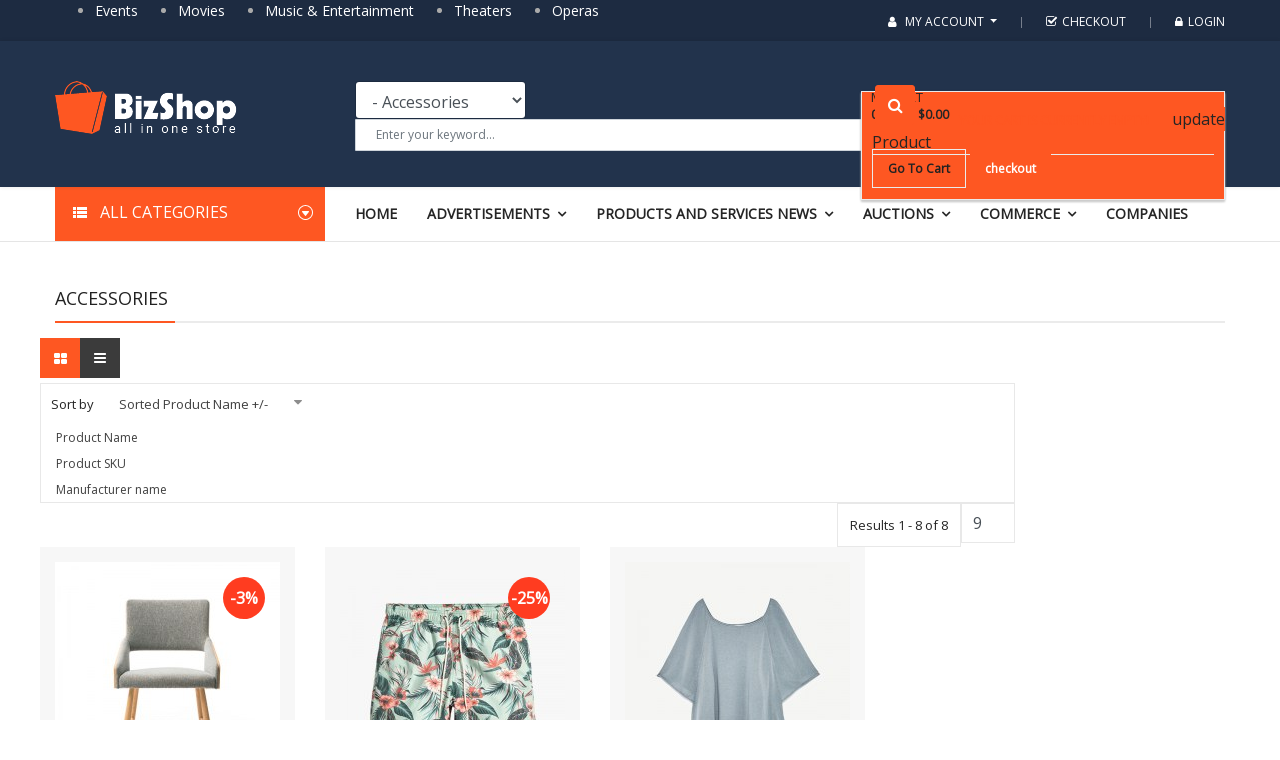

--- FILE ---
content_type: text/html; charset=utf-8
request_url: http://www.eshop24.shopping/index.php/en/men-s-fashion/bags
body_size: 25476
content:

<!doctype html>
<html lang="en-gb" dir="ltr">
    <head>
        <meta name="viewport" content="width=device-width, initial-scale=1, shrink-to-fit=no">
        <link rel="canonical" href="http://www.eshop24.shopping/index.php/en/men-s-fashion/bags">
        <meta charset="utf-8" />
	<base href="http://www.eshop24.shopping/index.php/en/men-s-fashion/bags" />
	<meta name="title" content="Accessories" />
	<meta name="description" content="Accessories. Read more" />
	<meta name="generator" content="Joomla! - Open Source Content Management" />
	<title>Accessories</title>
	<link href="http://www.eshop24.shopping/index.php/en/men-s-fashion/bags/results,1-0" rel="canonical" />
	<link href="/templates/sj_bizshop/images/favicon.ico" rel="shortcut icon" type="image/vnd.microsoft.icon" />
	<link href="/components/com_virtuemart/assets/css/vm-ltr-common.css?vmver=c2f8a8df" rel="stylesheet" />
	<link href="/components/com_virtuemart/assets/css/vm-ltr-site.css?vmver=c2f8a8df" rel="stylesheet" />
	<link href="/components/com_virtuemart/assets/css/vm-ltr-reviews.css?vmver=c2f8a8df" rel="stylesheet" />
	<link href="/components/com_virtuemart/assets/css/chosen.css?vmver=c2f8a8df" rel="stylesheet" />
	<link href="/components/com_virtuemart/assets/css/jquery.fancybox-1.3.4.css?vmver=c2f8a8df" rel="stylesheet" />
	<link href="/templates/sj_bizshop/css/bootstrap.min.css" rel="stylesheet" />
	<link href="/templates/sj_bizshop/css/font-awesome.min.css" rel="stylesheet" />
	<link href="/templates/sj_bizshop/css/owl.carousel.css" rel="stylesheet" />
	<link href="/templates/sj_bizshop/css/template.css" rel="stylesheet" />
	<link href="/templates/sj_bizshop/css/presets/default.css" rel="stylesheet" />
	<link href="/plugins/system/plg_sj_vm_quickview/assets/css/jquery.fancybox.css" rel="stylesheet" />
	<link href="/plugins/system/plg_sj_vm_quickview/assets/css/quickview.css" rel="stylesheet" />
	<link href="http://www.eshop24.shopping/media/com_acymailing/css/module_default.css?v=1534926724" rel="stylesheet" />
	<link href="/modules/mod_sj_flat_menu/assets/css/styles-responsive.css" rel="stylesheet" />
	<link href="/modules/mod_sj_flat_menu/assets/css/styles.css" rel="stylesheet" />
	<link href="/modules/mod_sj_minicart_pro/assets/css/jquery.mCustomScrollbar.css" rel="stylesheet" />
	<link href="/modules/mod_sj_minicart_pro/assets/css/style.css" rel="stylesheet" />
	<link href="/modules/mod_sj_vm_search_pro/assets/css/styles.css" rel="stylesheet" />
	<link href="/plugins/system/plg_sj_vm_quickview/assets/css/owl.carousel.css" rel="stylesheet" />
	<link href="/plugins/system/ytshortcodes/assets/css/shortcodes.css" rel="stylesheet" />
	<link href="/media/system/css/modal.css?ec1e241805ea0ff0b5cd992a61ee2702" rel="stylesheet" />
	<style>
.logo-image {height:53px;}#sp-top-bar{ background-color:#1d2b41; }#sp-top-bar a{color:#ffffff;}#sp-header{ background-color:#22334c;padding:40px 0; }#sp-section-12{ background-color:#22334c; }#sp-bottom{ background-color:#22334c;padding:58px 0 0; }#sp-section-14{ background-color:#22334c; }#sp-section-14 a{color:#cccccc;}#sp-section-14 a:hover{color:#d33301;}#sp-footer{ background-color:#1f2e44;padding:12px 0; }
#sj_minicart_pro_2723274691770152371 .mc-content{
}

#sj_minicart_pro_2723274691770152371 .mc-content .mc-content-inner{
width:342px;
}

#sj_minicart_pro_2723274691770152371 .mc-list .mc-product-inner .mc-image{
max-width:222px;
}

#sj_minicart_pro_2723274691770152371  .mc-content .mc-content-inner  .mc-list-inner{
max-height:270px;
overflow:hidden!important;
}

#sj_minicart_pro_2723274691770152371 .mc-content .mc-content-inner .mc-list,
#sj_minicart_pro_2723274691770152371 .mc-content .mc-content-inner .mc-top{
display:block}

#sj_minicart_pro_2723274691770152371 .mc-content .mc-content-inner .mc-coupon .coupon-label,
#sj_minicart_pro_2723274691770152371 .mc-content .mc-content-inner .mc-coupon .coupon-input{
display:block; text-align:center;}

#sj_minicart_pro_2723274691770152371 .mc-content .mc-content-inner .mc-coupon  .coupon-message{
text-align:center;padding:0;}


	</style>
	<script type="application/json" class="joomla-script-options new">{"csrf.token":"d3cd0e3a26b07427bdf62b163cdffbbd","system.paths":{"root":"","base":""},"system.keepalive":{"interval":3600000,"uri":"\/index.php\/en\/component\/ajax\/?format=json"}}</script>
	<script src="/media/jui/js/jquery.min.js?ec1e241805ea0ff0b5cd992a61ee2702"></script>
	<script src="/media/jui/js/jquery-noconflict.js?ec1e241805ea0ff0b5cd992a61ee2702"></script>
	<script src="/media/jui/js/jquery-migrate.min.js?ec1e241805ea0ff0b5cd992a61ee2702"></script>
	<script src="/components/com_virtuemart/assets/js/jquery-ui.min.js?vmver=1.13.2"></script>
	<script src="/components/com_virtuemart/assets/js/jquery.ui.autocomplete.html.js"></script>
	<script src="/components/com_virtuemart/assets/js/jquery.noconflict.js" async></script>
	<script src="/components/com_virtuemart/assets/js/vmsite.js?vmver=c2f8a8df"></script>
	<script src="/components/com_virtuemart/assets/js/chosen.jquery.min.js?vmver=c2f8a8df"></script>
	<script src="/components/com_virtuemart/assets/js/vmprices.js?vmver=c2f8a8df"></script>
	<script src="/components/com_virtuemart/assets/js/fancybox/jquery.fancybox-1.3.4.2.pack.js?vmver=1.3.4.2"></script>
	<script src="/components/com_virtuemart/assets/js/dynupdate.js?vmver=c2f8a8df"></script>
	<script src="/components/com_virtuemart/assets/js/fancybox/jquery.fancybox-1.3.4.pack.js?vmver=c2f8a8df"></script>
	<script src="/templates/sj_bizshop/js/popper.min.js"></script>
	<script src="/templates/sj_bizshop/js/bootstrap.min.js"></script>
	<script src="/templates/sj_bizshop/js/owl.carousel.js"></script>
	<script src="/templates/sj_bizshop/js/main.js"></script>
	<script src="/plugins/system/plg_sj_vm_quickview/assets/js/jquery.fancybox.js"></script>
	<script src="http://www.eshop24.shopping/media/com_acymailing/js/acymailing_module.js?v=5104" async></script>
	<script src="/modules/mod_sj_minicart_pro/assets/js/jquery.mCustomScrollbar.js"></script>
	<script src="/media/system/js/core.js?ec1e241805ea0ff0b5cd992a61ee2702"></script>
	<!--[if lt IE 9]><script src="/media/system/js/polyfill.event.js?ec1e241805ea0ff0b5cd992a61ee2702"></script><![endif]-->
	<script src="/media/system/js/keepalive.js?ec1e241805ea0ff0b5cd992a61ee2702"></script>
	<script src="/plugins/system/plg_sj_vm_quickview/assets/js/owl.carousel.js"></script>
	<script src="http://www.eshop24.shopping/plugins/system/ytshortcodes/assets/js/shortcodes.js"></script>
	<script src="/media/system/js/mootools-core.js?ec1e241805ea0ff0b5cd992a61ee2702"></script>
	<script src="/media/system/js/mootools-more.js?ec1e241805ea0ff0b5cd992a61ee2702"></script>
	<script src="/media/system/js/modal.js?ec1e241805ea0ff0b5cd992a61ee2702"></script>
	<script>
//<![CDATA[ 
if (typeof Virtuemart === "undefined"){
	var Virtuemart = {};}
var vmSiteurl = 'http://www.eshop24.shopping/' ;
Virtuemart.vmSiteurl = vmSiteurl;
var vmLang = '&lang=en';
Virtuemart.vmLang = vmLang; 
var vmLangTag = 'en';
Virtuemart.vmLangTag = vmLangTag;
var Itemid = '&Itemid=279';
Virtuemart.addtocart_popup = "1" ; 
var vmCartError = Virtuemart.vmCartError = "There was an error while updating your cart.";
var usefancy = true; //]]>
template="sj_bizshop";	if(typeof acymailingModule == 'undefined'){
				var acymailingModule = [];
			}
			
			acymailingModule['emailRegex'] = /^[a-z0-9!#$%&\'*+\/=?^_`{|}~-]+(?:\.[a-z0-9!#$%&\'*+\/=?^_`{|}~-]+)*\@([a-z0-9-]+\.)+[a-z0-9]{2,10}$/i;

			acymailingModule['NAMECAPTION'] = 'Name';
			acymailingModule['NAME_MISSING'] = 'Please enter your name';
			acymailingModule['EMAILCAPTION'] = 'Your email address...';
			acymailingModule['VALID_EMAIL'] = 'Please enter a valid e-mail address';
			acymailingModule['ACCEPT_TERMS'] = 'Please check the Terms and Conditions';
			acymailingModule['CAPTCHA_MISSING'] = 'The captcha is invalid, please try again';
			acymailingModule['NO_LIST_SELECTED'] = 'Please select the lists you want to subscribe to';
		
acymailingModule['excludeValuesformAcymailing93901'] = Array();
acymailingModule['excludeValuesformAcymailing93901']['name'] = 'Name';
acymailingModule['excludeValuesformAcymailing93901']['email'] = 'Your email address...';

		jQuery(function($) {
			SqueezeBox.initialize({});
			initSqueezeBox();
			$(document).on('subform-row-add', initSqueezeBox);

			function initSqueezeBox(event, container)
			{
				SqueezeBox.assign($(container || document).find('a.modal').get(), {
					parse: 'rel'
				});
			}
		});

		window.jModalClose = function () {
			SqueezeBox.close();
		};

		// Add extra modal close functionality for tinyMCE-based editors
		document.onreadystatechange = function () {
			if (document.readyState == 'interactive' && typeof tinyMCE != 'undefined' && tinyMCE)
			{
				if (typeof window.jModalClose_no_tinyMCE === 'undefined')
				{
					window.jModalClose_no_tinyMCE = typeof(jModalClose) == 'function'  ?  jModalClose  :  false;

					jModalClose = function () {
						if (window.jModalClose_no_tinyMCE) window.jModalClose_no_tinyMCE.apply(this, arguments);
						tinyMCE.activeEditor.windowManager.close();
					};
				}

				if (typeof window.SqueezeBoxClose_no_tinyMCE === 'undefined')
				{
					if (typeof(SqueezeBox) == 'undefined')  SqueezeBox = {};
					window.SqueezeBoxClose_no_tinyMCE = typeof(SqueezeBox.close) == 'function'  ?  SqueezeBox.close  :  false;

					SqueezeBox.close = function () {
						if (window.SqueezeBoxClose_no_tinyMCE)  window.SqueezeBoxClose_no_tinyMCE.apply(this, arguments);
						tinyMCE.activeEditor.windowManager.close();
					};
				}
			}
		};
		
	</script>
    </head>
    <body class="site helix-ultimate com-virtuemart view-category layout-default task-none itemid-279 en-gb ltr layout-fluid offcanvas-init offcanvs-position-right">
    
    <div class="body-wrapper">
        <div class="body-innerwrapper">
                        <section id="sp-top-bar"><div class="container"><div class="container-inner"><div class="row"><div id="sp-top1" class="col-6 col-lg-6 "><div class="sp-column "><div class="sp-module "><div class="sp-module-content"><ul class="menu">
<li class="item-410"><a href="#" >Events</a></li></ul>
</div></div><div class="sp-module "><div class="sp-module-content"><ul class="menu">
<li class="item-416"><a href="#" >Movies</a></li></ul>
</div></div><div class="sp-module "><div class="sp-module-content"><ul class="menu">
<li class="item-417"><a href="#" >Music &amp; Entertainment</a></li></ul>
</div></div><div class="sp-module "><div class="sp-module-content"><ul class="menu">
<li class="item-516"><a href="#" >Theaters</a></li></ul>
</div></div><div class="sp-module "><div class="sp-module-content"><ul class="menu">
<li class="item-517"><a href="#" >Operas</a></li></ul>
</div></div></div></div><div id="sp-top2" class="col-6 col-lg-6 "><div class="sp-column "><div class="sp-module  login"><div class="sp-module-content">
	<div class="list-inline yt-loginform">
		<ul class="top-link list-inline">
			<li class="account" id="account">
				<a class="btn-xs dropdown-toggle">
					<span>My Account</span>
				</a> 
				<ul class="dropdown-menu">
					<li><a data-toggle="modal" href="#myLogin">Login</a></li>
					<li><a href="/index.php/en/products-and-services-news/users-component/registration-form">Register</a></li>
				</ul>
			</li>
			<li class="checkout hidden-sm hidden-xs"><a href="/index.php/en/shop-2/checkout-page" class="btn-link" title="Checkout "><span ><i class="fa fa-check-square-o"></i>checkout </span></a></li> 
			<li class="hidden-sm hidden-xs"><a data-toggle="modal" href="#myLogin"><i class="fa fa-lock"></i>Login</a></li>
		</ul>
	</div>
    <div id="myLogin" class="modal " tabindex="-1" role="dialog" aria-hidden="true">
		<div class="modal-dialog">
			<div class="modal-content">
				<div class="modal-header">
					<h3 class="title">Log in</h3>	
					<button type="button" class="close" data-dismiss="modal" aria-label="Close">
			          <span aria-hidden="true">&times;</span>
			        </button>
				</div>
				<form action="/index.php/en/men-s-fashion/bags" method="post" id="login-form" >
										<div class="userdata">
						<div id="form-login-username" class="form-group">
							<input id="modlgn-username" type="text" placeholder="Username" name="username" class="inputbox"  size="40" />
						</div>
						<div id="form-login-password" class="form-group">
							<input id="modlgn-passwd" type="password" placeholder="Password" name="password" class="inputbox" size="40"  />
						</div>
						
						<div id="form-login-remember" class="form-group ">
							<input id="modlgn-remember" type="checkbox" name="remember" value="1"/>
							<label for="modlgn-remember" class="control-label">Remember Me</label> 
						</div>
						
						
						<div id="form-login-submit" class="control-group">
							<div class="controls">
								<button type="submit" tabindex="3" name="Submit" class="btn btn-default">Log in</button>
							</div>
						</div>
						
						<input type="hidden" name="option" value="com_users" />
						<input type="hidden" name="task" value="user.login" />
						<input type="hidden" name="return" value="aHR0cDovL3d3dy5lc2hvcDI0LnNob3BwaW5nL2luZGV4LnBocC9lbi9tZW4tcy1mYXNoaW9uL2JhZ3M=" />
						<input type="hidden" name="d3cd0e3a26b07427bdf62b163cdffbbd" value="1" />					</div>
					
					
					<ul class="list-inline listlogin">
						<li>
							<a href="/index.php/en/products-and-services-news/users-component/user-profile?view=reset">
							Forgot your password?</a>
						</li>
						<li>
							<a href="/index.php/en/products-and-services-news/users-component/user-profile?view=remind">
							Forgot your username?</a>
						</li>
						
					</ul>
					<div class="registerAccount">
						<a href="/index.php/en/products-and-services-news/users-component/registration-form" onclick="showBox('yt_register_box','jform_name',this, window.event || event);return false;" class="btn btn-primary btReverse">Create an account</a>
					</div>

									</form>
			</div>
		</div>
	</div>
</div></div></div></div></div></div></div></section><header id="sp-header"><div class="container"><div class="container-inner"><div class="row"><div id="sp-logo" class="col-sm-4 col-md-3 col-lg-3 "><div class="sp-column "><div class="logo"><a href="/"><img class="logo-image" src="/images/logo.png" alt="eShop24 Online Shopping"></a></div></div></div><div id="sp-user1" class="col-lg-6 d-none d-sm-none d-md-none d-lg-block"><div class="sp-column "><div class="sp-module sj-search"><div class="sp-module-content">

<form method="get" action="/index.php/en/men-s-fashion/bags/results,1-0?search=true">
<div id="sj-search-pro109" class="sj-search-pro-wrapper sj-search">
	<div id="search109" class="search input-group">
	    		<div class="select_category filter_type  icon-select">
			<select class="no-border" name="virtuemart_category_id">
				<option value="0">All Categories</option>
				<option   value="1">Collections</option><option   value="3"> - Apple</option><option   value="9"> - Health & Beauty</option><option   value="34"> - Mascara for full lashes</option><option   value="35"> - Maybellin face power</option><option   value="10"> - Metallurgy</option><option   value="36"> - Offical Cosme</option><option   value="37"> - Offical Cosme-decom</option><option   value="7"> - Optimum Electronics</option><option   value="38"> - Quae ab illo</option><option   value="4"> - Samsung</option><option   value="2"> - Smart Phone</option><option   value="5"> - Sport bikes</option><option   value="14">Electronics</option><option   value="22"> - Accessories</option><option   value="16"> - Asdipiscing</option><option   value="56"> - Bluetooth & Wireless Speakers</option><option   value="15"> - Consectetur</option><option   value="19"> - Diam sit</option><option   value="54"> - Headphones</option><option   value="23"> - Labore et</option><option   value="20"> - Monitors</option><option   value="21"> - Printers</option><option   value="17"> - Reprehenderit</option><option   value="24"> - Scanners</option><option   value="18"> - Sit amet</option><option   value="53"> - TV & Video</option><option   value="55"> - Video Games</option><option   value="25">Fashion</option><option selected="selected"  value="31"> - Accessories</option><option   value="42"> - Climbing</option><option   value="43"> - Football</option><option   value="30"> - Handbags</option><option   value="32"> - Jacket</option><option   value="28"> - Kid's Styles</option><option   value="27"> - Men's Clothings</option><option   value="39"> - Pants</option><option   value="40"> - Sausages</option><option   value="41"> - Scarves</option><option   value="29"> - Shoes</option><option   value="44"> - Swimming</option><option   value="45"> - Tennis</option><option   value="26"> - Women's Clothings</option><option   value="33">Furnitures</option><option   value="8"> - Bathroom</option><option   value="11"> - Bedroom</option><option   value="12"> - Book Stationey</option><option   value="6"> - Decor</option><option   value="48"> - Furniture & Decors</option><option   value="46"> - Lamp & Lighting</option><option   value="13"> - Living Room</option><option   value="50"> - Qunge genga</option><option   value="47"> - Sofa & Chairs</option><option   value="49"> - Sound & Life</option><option   value="52">Home Audio</option><option   value="51">Jewelry Watches</option>			</select>
		</div>
			
	    <input class="autosearch-input form-control" type="text" size="50" autocomplete="off" placeholder="Enter your keyword..." name="keyword" value="">
	    <span class="input-group-btn">
			<button type="submit" class="button-search btn btn-default btn-lg" name="submit_search"><i class="fa fa-search"></i></button>
		</span>
	</div>
		<input type="hidden" name="limitstart" value="0" />
		<input type="hidden" name="option" value="com_virtuemart" />
		<input type="hidden" name="view" value="category" />
</div>
</form>


<script type="text/javascript">
// Autocomplete */

(function($) {
	$.fn.SjSearchautocomplete = function(option) {
		return this.each(function() {
			this.timer = null;
			this.items = new Array();
	
			$.extend(this, option);
	
			$(this).attr('autocomplete', 'off');
			
			// Focus
			$(this).on('focus', function() {
				this.request();
			});
			
			// Blur
			$(this).on('blur', function() {
				setTimeout(function(object) {
					object.hide();
				}, 200, this);				
			});
			
			// Keydown
			$(this).on('keydown', function(event) {
				switch(event.keyCode) {
					case 27: // escape
						this.hide();
						break;
					default:
						this.request();
						break;
				}				
			});
			
			// Click
			this.click = function(event) {
				event.preventDefault();
	
				value = $(event.target).parent().attr('data-value');
	
				if (value && this.items[value]) {
					this.select(this.items[value]);
				}
			}
			
			// Show
			this.show = function() {
				var pos = $(this).position();
	
				$(this).siblings('ul.dropdown-menu-sj').css({
					top: pos.top + $(this).outerHeight(),
					left: pos.left
				});
	
				$(this).siblings('ul.dropdown-menu-sj').show();
			}
			
			// Hide
			this.hide = function() {
				$(this).siblings('ul.dropdown-menu-sj').hide();
			}		
			
			// Request
			this.request = function() {
				clearTimeout(this.timer);
		
				this.timer = setTimeout(function(object) {
					object.source($(object).val(), $.proxy(object.response, object));
				}, 200, this);
			}
			
			// Response
			this.response = function(json) {
				html = '';
				if (json.length) {
					for (i = 0; i < json.length; i++) {
						this.items[json[i]['value']] = json[i];
					}
	
					for (i = 0; i < json.length; i++) {
						if (!json[i]['category']) {
						html += '<li class="media" data-value="' + json[i]['value'] + '" title="' + json[i]['label'] + '">';
						if(json[i]['image'] && json[i]['show_image'] && json[i]['show_image'] == 1 ) {
							html += '	<a class="media-left" href="' + json[i]['link'] + '">' + json[i]['image'] + '</a>';	
						}
						
						html += '<div class="media-body">';	
						html += '<a href="' + json[i]['link'] + '" title="' + json[i]['label'] + '"><span>' +json[i]['cate_name']+ ' > ' + json[i]['label'] + '</span></a>';
						if(json[i]['salesPrice'] && json[i]['show_price'] && json[i]['show_price'] == 1){
							html += '	<div class="box-price">';
							if (!json[i]['Discount']) {
								html += json[i]['salesPrice'];
							} else {
								html +=  json[i]['salesPrice']+' '+json[i]['Discount']+'' ;
							}
							html += '	</div>';
						}
						html += '</div></li>';
						html += '<li class="clearfix"></li>';
						}
					}
	
					
				}
	
				if (html) {
					this.show();
				} else {
					this.hide();
				}
	
				$(this).siblings('ul.dropdown-menu-sj').html(html);
			}
			
			$(this).after('<ul class="dropdown-menu-sj"></ul>');
			
		});
	}
})(window.jQuery);

jQuery(document).ready(function($) {
	var selector = '#search109';
	var total = 0;
	var character = 3;
	var showimage = 1;
	var showprice = 1;
	var $_ajax_url = 'http://www.eshop24.shopping/index.php/en/men-s-fashion/bags';
	
	$(selector).find('input[name=\'keyword\']').SjSearchautocomplete({
		delay: 200,
		source: function(request, response) {
			var category_id = $(".select_category select[name=\"virtuemart_category_id\"]").first().val();
			
			if(typeof(category_id) == 'undefined')
				category_id = 0;
			var limit = 5;
			if(request.length >= character){
				$.ajax({
					type: 'POST',
					url: $_ajax_url,
					data: {
						is_ajax_searchpro: 1,
						search_module_id: 109,
						search_category_id : category_id,
						search_name : encodeURIComponent(request)
					},
					dataType: 'json',
					success: function(json) {		
						response($.map(json, function(item) {
							total = 0;
							if(item.total){
								total = item.total;
							}
							
							return {
								salesPrice		: item.salesPrice,
								Discount 		: item.Discount,
								label			: item.name,
								cate_name		: item.category_name,
								image			: item.image,
								link			: item.link,
								show_price		: showprice,
								show_image		: showimage,			
								value			: item.product_id,
							}
						}));
					}
				});
			}	
		},
	});
});

</script></div></div></div></div><div id="sp-user2" class="col-sm-8 col-md-9 col-lg-3 "><div class="sp-column "><div class="sp-module mini-cart"><div class="sp-module-content">

<div class="sj-minicart-pro  mc-cart-empty" id="sj_minicart_pro_2723274691770152371">
	<div class="mc-wrap"><!-- Begin mc-wrap -->

		<div class="mc-header">
			<div class="mc-yourcart">
				<div class="shopcart-inner">
					<p class="text-shopping-cart">My Cart</p>
					<span class="total-shopping-cart cart-total-full">
						<span class="mc-totalproduct">0</span>
						<span class="mc-status">  items  </span>
						<span class="mc-totalprice">
							 : <strong>$0.00</strong>						</span>
					</span>
				</div>
			</div>
			<div class="mc-arrow"></div>
		</div>

		<div class="mc-content"><!-- Begin mc-content -->
			<div class="mc-process"></div>
			<div class="mc-empty">
				Your Cart is currently empty!			</div>

			<div class="mc-content-inner">
				<div class="mc-top">
											<span class="mc-header-title"> Product </span>
										<span class="mc-update-btn">update</span>
				</div>
				<div class="mc-list">
					<div class="mc-list-inner">
						<div class="mc-product-wrap">
	</div>

	
						</div>
				</div>
									<div class="mc-footer">
						<a class="mc-gotocart" href="/index.php/en/shop-2/checkout-page">Go To Cart</a>																			<a class="mc-checkout-footer" href="/index.php/en/shop-2/checkout-page?task=checkout">
								<span class="mc-checkout">checkout</span>
								<span class="mc-checkout-arrow"></span>
							</a>
												<div class="clear"></div>
					</div>
								<div class="mc-space"></div>
			</div>

		</div>
		<!-- End mc-content -->

	</div>
	<!-- End mc-wrap -->

	<a class="mc-checkout-top hidden"
	   href="/index.php/en/shop-2/checkout-page?task=checkout"   >
		checkout	</a>

</div>


<script type="text/javascript">
	//<![CDATA[		
	jQuery(document).ready(function ($) {
		;
		(function (minicart) {
			var $minicart = $(minicart);
			/*
			 * Set display jscrollpanel
			 */
			//var  jscrollDisplay = function (){
			$('.mc-list-inner', $minicart).mCustomScrollbar({
				scrollInertia: 550,
				horizontalScroll: false,
				mouseWheelPixels: 116,
				autoDraggerLength: true,
				scrollButtons: {
					enable: true,
					scrollAmount: 116
				},
				advanced: {
					updateOnContentResize: true,
					autoScrollOnFocus: false
				}, theme: "dark"
			});
			//return true;
			//}

			var $_mc_wrap = $('.mc-wrap', $minicart);
			var $_mc_header = $('.mc-header', $minicart);
			var $_mc_content = $('.mc-content', $_mc_wrap);
			var _posLR = function () {
				var $_width_minicart = $minicart.width(), $_posleft = $minicart.offset().left,
					$_posright = $(window).innerWidth() - $_width_minicart - $_posleft,
					$_width_content = $_mc_content.width();
				if (($_posleft + $_width_content) > $(window).innerWidth()) {
					if (!$_mc_wrap.hasClass('mc-right')) {
						$_mc_wrap.removeClass('mc-left').addClass('mc-right');
					}
				} else {
					if (!$_mc_wrap.hasClass('mc-left')) {
						$_mc_wrap.removeClass('mc-right').addClass('mc-left');
					}
				}
			}

			_posLR();

			$(window).resize(function () {
				_posLR();
			});
			//jscrollDisplay();
			/*
			 * MouseOver - MouseOut
			 */
			$_mc_wrap.hover(function () {
				var $this = $(this);
				if ($this.hasClass('over')) {
					return;
				}
				if ($minicart.data('timeout')) {
					clearTimeout($minicart.data('timeout'));
				}
				var timeout = setTimeout(function () {
					$this.addClass('over');
					$('.mc-content', $this).stop(false, true).slideDown('slow');
					//jscrollDisplay();
				}, 300);
				$minicart.data('timeout', timeout);

			}, function () {
				var $this = $(this);
				if($minicart.data('timeout')){
				clearTimeout($minicart.data('timeout'));
				}
				var timeout = setTimeout(function(){
				$('.mc-content', $this).stop(false,true).slideUp('fast');
				$this.removeClass('over');

				},300);
				$minicart.data('timeout',timeout);
			});

			$_mc_header.bind('touchstart', function (e) {
				if ($minicart.data('timeout')) {
					clearTimeout($minicart.data('timeout'));
				}
				var timeout = setTimeout(function () {
					$('.mc-content', $_mc_wrap).slideToggle();
				}, 300);
				$minicart.data('timeout', timeout);
			});

			/*
			 * Event Addtocart Button - no load page
			 */
			function _addTocart() {
				$('input[name="addtocart"]').on('click',function () {
					if ($minicart.data('timeout')) {
						clearTimeout($minicart.data('timeout'));
					}
					var timeout = setTimeout(function () {
						productsRefreshMiniVm();
					}, 2000);
					$minicart.data('timeout', timeout);
				});
			}
			var _time = 0;
			if(_time)
				clearInterval(_time);
			_time = setInterval(_addTocart, 1000);
			
			var $_mark_process = $('.mc-process', $minicart);
			var _processGeneral = function () {
				var $_product = $('.mc-product', $minicart);
				$_product.each(function () {
					var $_prod = $(this);
					var $_pid = $_prod.attr('data-product-id');
					var $_quantity = $($_prod.find('.mc-quantity'));
					$_quantity.click(function () {
						return false;
					});
					/*-- process when click quantity control and change value input quantity --*/
					$('.quantity-control', $_prod).each(function () {
						$(this).children().click(function () {
							var Qtt = parseInt($_quantity.val());
							if ($(this).is('.quantity-plus')) {
								$_quantity.val(Qtt + 1);
							} else {
								if (!isNaN(Qtt) && Qtt > 1) {
									$_quantity.val(Qtt - 1);
								} else {
									$_quantity.val(1);
								}
							}
							return false;
						});
					})
					var $timer = 0;
					$_quantity.on('keyup', function () {
						var $that = $(this);
						var _Qtt = parseInt($that.val());
						if ($timer) {
							clearTimeout($timer);
							$timer = 0;
						}
						$timer = setTimeout(function () {
							if (!isNaN(_Qtt) && _Qtt >= 1) {
								$that.val(_Qtt);
							} else {
								$that.val(0);
								if (!$_prod.hasClass('mc-product-zero')) {
									$_prod.addClass('mc-product-zero');
								}
							}
						}, 500);
					});

					/*-- Process delete product --*/
					$('.mc-remove', $_prod).click(function () {
						$_mark_process.show();
						if (!$_prod.hasClass('mc-product-zero')) {
							$_prod.addClass('mc-product-zero');
						}

						$.ajax({
							type: 'POST',
							url: ajax_url,
							data: {
								vm_minicart_ajax: 1,
								tmpl: 'component',
								option: 'com_virtuemart',
								view: 'cart',
								minicart_task: 'delete',
								cart_virtuemart_product_id: $_pid // important
							},
							success: function ($json) {
								if ($json.status && $json.status == 1) {
									productsRefreshMiniVm();
								}
							},
							dataType: 'json'
						});
					});

				});
			}

			_processGeneral();

			/*
			 * Update Products
			 */
			$('.mc-update-btn', $minicart).click(function () {
				var array_id = [], array_qty = [], array_index = [];
				var $_flag = false;
				$('.mc-product', $minicart).each(function () {
					var $this = $(this);
					var $_pid = $this.attr('data-product-id');
					var $_pindex = $this.attr('data-index');
					var $_quantity = $($this.find('.mc-quantity'));
					var $_old_quantity = $this.attr('data-old-quantity');
					if ($_quantity.val() != $_old_quantity) {
						$_flag = true;
					}
					array_id.push($_pid);
					array_qty.push($_quantity.val());
					array_index.push($_pindex);
				});
				if ($_flag) {
					$_mark_process.show();
					$.ajax({
						type: 'POST',
						url: ajax_url,
						data: {
							vm_minicart_ajax: 1,
							tmpl: 'component',
							option: 'com_virtuemart',
							view: 'cart',
							minicart_task: 'update',
							cart_virtuemart_product_id: array_id,
							quantity: array_qty,
							product_index:array_index
						},
						success: function ($json) {
							if ($json.status && $json.status == 1) {
								productsRefreshMiniVm();
							}
						},
						dataType: 'json'
					});
				}
			});


			/*
			 *  Ajax url
			 */
			var ajax_url = 'http://www.eshop24.shopping/index.php/en/shop-2/checkout-page';

			/*
			 * Refresh
			 */
			function productsRefreshMiniVm (cart) {
				var $cart = cart ? $(cart) : $minicart;
				$.ajax({
					type: 'POST',
					url: ajax_url,
					data: {
						vm_minicart_ajax: 1,
						option: 'com_virtuemart',
						minicart_task: 'refresh',
						minicart_modid: '102',
						view: 'cart',
						tmpl: 'component'
					},
					success: function (list) {
						var $mpEmpty = $cart.find('.mc-product-zero');
						$('.mc-product-wrap', $cart).html($.trim(list.list_html));
						$('.mc-totalprice ,.mc-totalprice-footer', $cart).html(list.billTotal);
						$('.mc-totalproduct', $cart).html(list.length);
						_processGeneral();
						if (list.length > 0) {
							$mpEmpty.fadeOut('slow').remove();
							$cart.removeClass('mc-cart-empty');
						} else {
							$cart.addClass('mc-cart-empty');
						}
						if (list.length > 1) {
							$cart.find('.mc-status').html(' items');
						} else {
							$cart.find('.mc-status').html(' items ');
						}
						$_mark_process.hide();
						_posLR();
					},
					dataType: 'json'
				});
				return;
			}

			/*
			 *  Set coupon
			 */

			var $_coupon_btn_add = $('.coupon-button-add', $minicart),
				$_preloader = $('.preloader', $minicart),
				$_coupon_mesg = $('.coupon-message', $minicart),
				$_coupon_title = $('.coupon-title', $minicart),
				$_coupon_input = $('.coupon-input', $minicart),
				$_coupon_label = $('.coupon-label', $minicart),
				$_coupon_close = $('.coupon-close', $minicart),
				$_coupon_code = $('.coupon-code', $minicart);
			$_coupon_btn_add.click(function () {
				if($_coupon_code.val() == 'Enter your Coupon code' ||  $_coupon_code.val() == ''){
					$('.mc-coupon', $minicart).after("<p class='add-messeger'> No coupons!</p>");
					$('.add-messeger', $minicart).delay(500).fadeOut(3000);
				}

				if ($_coupon_code.val() != '' && $_coupon_code.val() != 'Enter your Coupon code') {
					$_mark_process.show();
					$.ajax({
						type: 'POST',
						url: ajax_url,
						data: {
							vm_minicart_ajax: 1,
							option: 'com_virtuemart',
							view: 'cart',
							minicart_task: 'setcoupon',
							coupon_code: $_coupon_code.val(),
							tmpl: 'component'
						},
						success: function ($json) {
							if ($json.status && $json.status == 1 && $json.message != '') {
								$_coupon_mesg.hide();
								$_coupon_input.hide();
								$_coupon_label.show();
								$_coupon_title.show();
								$('.coupon-text', $minicart).html($json.message);
								productsRefreshMiniVm();
							} else {
								$_mark_process.hide();
								$_coupon_title.show();
								$_coupon_input.show();
								$_coupon_mesg.show();
								$_coupon_mesg.delay(300).fadeOut(3000);
							}

						},
						dataType: 'json'
					});
				}
			});

			/*
			 * Close coupon
			 */
			$_coupon_close.click(function () {
				$_mark_process.show();
				$_coupon_label.hide();
				$_coupon_title.show();
				$_coupon_input.show();
				$_coupon_code.val('Enter your Coupon code');
				$.ajax({
					type: 'POST',
					url: ajax_url,
					data: {
						vm_minicart_ajax: 1,
						view: 'cart',
						option: 'com_virtuemart',
						minicart_task: 'setcoupon',
						coupon_code: 'null',
						tmpl: 'component'
					},
					success: function ($json) {
						productsRefreshMiniVm();
					},
					dataType: 'json'
				});

			});

		})('#sj_minicart_pro_2723274691770152371');
	});
	//]]>
</script></div></div></div></div></div></div></div></header><section id="sp-main-menu"><div class="container"><div class="container-inner"><div class="row"><div id="sp-user3" class="col-9 col-md-5 col-lg-3 "><div class="sp-column "><div class="sp-module all-categories"><h3 class="sp-module-title">All Categories</h3><div class="sp-module-content">

			<!--[if lt IE 9]><ul class="sj-flat-menu flyout-menu vertical lt-ie9 " id="sj_flat_menu_8022969711770152371"><![endif]-->
			<!--[if IE 9]><ul class="sj-flat-menu flyout-menu vertical" id="sj_flat_menu_8022969711770152371"><![endif]-->
			<!--[if gt IE 9]><!--><ul class="sj-flat-menu flyout-menu vertical" id="sj_flat_menu_8022969711770152371"><!--<![endif]-->
            <li ><div class='fm-item '><div class='fm-button' ><img class='fm-icon'  alt='Women's Fashion' src='http://www.eshop24.shopping/modules/mod_sj_flat_menu/assets/images/icon_active.png'/></div><div class='fm-link' ><a class='magamenu-title'  href='#'>Women's Fashion</a><a class='megamenu-icon' ><img src=http://www.eshop24.shopping/images/bizshop/womens_fashion.png alt="Women's Fashion"  /></a></div></div><div  class='fm-container direction-left '><ul><li ><div class='fm-item '><div class='fm-button' ></div><div class='fm-link' ><a class='magamenu-title'  href='/index.php/en/women-s-fashion/gifts-for-woman'>Gifts for Woman </a><a class='megamenu-icon' ></a></div></div></li><li ><div class='fm-item '><div class='fm-button' ></div><div class='fm-link' ><a class='magamenu-title'  href='#'>Sale</a><a class='megamenu-icon' ></a></div></div></li><li ><div class='fm-item '><div class='fm-button' ></div><div class='fm-link' ><a class='magamenu-title'  href='#'>Clothing</a><a class='megamenu-icon' ></a></div></div></li><li ><div class='fm-item '><div class='fm-button' ></div><div class='fm-link' ><a class='magamenu-title'  href='#'>Activewear</a><a class='megamenu-icon' ></a></div></div></li><li ><div class='fm-item '><div class='fm-button' ></div><div class='fm-link' ><a class='magamenu-title'  href='#'>Underwear and Beachwear</a><a class='megamenu-icon' ></a></div></div></li><li ><div class='fm-item '><div class='fm-button' ></div><div class='fm-link' ><a class='magamenu-title'  href='/index.php/en/women-s-fashion/bags'>Bags</a><a class='megamenu-icon' ><img src=http://www.eshop24.shopping/images/bizshop/11.png alt="Bags"  /></a></div></div></li><li ><div class='fm-item '><div class='fm-button' ></div><div class='fm-link' ><a class='magamenu-title'  href='/index.php/en/women-s-fashion/shoes'>Shoes</a><a class='megamenu-icon' ><img src=http://www.eshop24.shopping/images/bizshop/11.png alt="Shoes"  /></a></div></div></li><li ><div class='fm-item '><div class='fm-button' ></div><div class='fm-link' ><a class='magamenu-title'  href='/index.php/en/women-s-fashion/accessories-jewelry'>Accessories & Jewelry</a><a class='megamenu-icon' ><img src=http://www.eshop24.shopping/images/bizshop/12.png alt="Accessories & Jewelry"  /></a></div></div></li><li ><div class='fm-item '><div class='fm-button' ></div><div class='fm-link' ><a class='magamenu-title'  href='#'>Watches</a><a class='megamenu-icon' ></a></div></div></li><li ><div class='fm-item '><div class='fm-button' ></div><div class='fm-link' ><a class='magamenu-title'  href='#'>Wedding & Engagement</a><a class='megamenu-icon' ></a></div></div></li></ul></div></li><li ><div class='fm-item '><div class='fm-button' ><img class='fm-icon'  alt='Men's Fashion' src='http://www.eshop24.shopping/modules/mod_sj_flat_menu/assets/images/icon_active.png'/></div><div class='fm-link' ><a class='magamenu-title'  href='/index.php/en/men-s-fashion'>Men's Fashion</a><a class='megamenu-icon' ><img src=http://www.eshop24.shopping/images/bizshop/mens_fashion.png alt="Men's Fashion"  /></a></div></div><div  class='fm-container direction-left '><ul><li ><div class='fm-item '><div class='fm-button' ></div><div class='fm-link' ><a class='magamenu-title'  href='#'>Gifts for Men </a><a class='megamenu-icon' ></a></div></div></li><li ><div class='fm-item '><div class='fm-button' ></div><div class='fm-link' ><a class='magamenu-title'  href='#'>Sale</a><a class='megamenu-icon' ></a></div></div></li><li ><div class='fm-item '><div class='fm-button' ></div><div class='fm-link' ><a class='magamenu-title'  href='#'>Clothing</a><a class='megamenu-icon' ></a></div></div></li><li ><div class='fm-item '><div class='fm-button' ></div><div class='fm-link' ><a class='magamenu-title'  href='#'>Activewear</a><a class='megamenu-icon' ></a></div></div></li><li ><div class='fm-item '><div class='fm-button' ></div><div class='fm-link' ><a class='magamenu-title'  href='#'>Underwear and Beachwear</a><a class='megamenu-icon' ></a></div></div></li><li  class=" fm-active "  ><div class='fm-item '><div class='fm-button' ></div><div class='fm-link' ><a class='magamenu-title'  href='/index.php/en/men-s-fashion/bags'>Bags</a><a class='megamenu-icon' ></a></div></div></li><li ><div class='fm-item '><div class='fm-button' ></div><div class='fm-link' ><a class='magamenu-title'  href='/index.php/en/men-s-fashion/shoes'>Shoes</a><a class='megamenu-icon' ></a></div></div></li><li ><div class='fm-item '><div class='fm-button' ></div><div class='fm-link' ><a class='magamenu-title'  href='/index.php/en/men-s-fashion/accessories-jewelry'>Accessories & Jewelry</a><a class='megamenu-icon' ><img src=http://www.eshop24.shopping/images/bizshop/6.png alt="Accessories & Jewelry"  /></a></div></div></li><li ><div class='fm-item '><div class='fm-button' ></div><div class='fm-link' ><a class='magamenu-title'  href='/index.php/en/men-s-fashion/watches'>Watches</a><a class='megamenu-icon' ><img src=http://www.eshop24.shopping/images/bizshop/7.png alt="Watches"  /></a></div></div></li><li ><div class='fm-item '><div class='fm-button' ></div><div class='fm-link' ><a class='magamenu-title'  href='/index.php/en/men-s-fashion/wedding-engagement'>Wedding & Engagement</a><a class='megamenu-icon' ></a></div></div></li></ul></div></li><li ><div class='fm-item '><div class='fm-button' ><img class='fm-icon'  alt='Phones & Accessories' src='http://www.eshop24.shopping/modules/mod_sj_flat_menu/assets/images/icon_active.png'/></div><div class='fm-link' ><a class='magamenu-title'  href='/index.php/en/phones-accessories'>Phones & Accessories</a><a class='megamenu-icon' ><img src=http://www.eshop24.shopping/images/bizshop/1.png alt="Phones & Accessories"  /></a></div></div><div  class='fm-container direction-left '><ul><li ><div class='fm-item '><div class='fm-button' ><img class='fm-icon'  alt='Mobile Phones & Smartphones' src='http://www.eshop24.shopping/modules/mod_sj_flat_menu/assets/images/icon_active.png'/></div><div class='fm-link' ><a class='magamenu-title'  href='/index.php/en/phones-accessories/mobile-phones-smartphones'>Mobile Phones & Smartphones</a><a class='megamenu-icon' ></a></div></div><div  class='fm-container direction-left '><ul><li ><div class='fm-item '><div class='fm-button' ></div><div class='fm-link' ><a class='magamenu-title'  href='/index.php/en/phones-accessories/mobile-phones-smartphones/android-phones'>Android Phones</a><a class='megamenu-icon' ></a></div></div></li><li ><div class='fm-item '><div class='fm-button' ></div><div class='fm-link' ><a class='magamenu-title'  href='/index.php/en/phones-accessories/mobile-phones-smartphones/iphones'>iPhones</a><a class='megamenu-icon' ></a></div></div></li><li ><div class='fm-item '><div class='fm-button' ></div><div class='fm-link' ><a class='magamenu-title'  href='/index.php/en/phones-accessories/mobile-phones-smartphones/feature-phones'>Feature Phones</a><a class='megamenu-icon' ></a></div></div></li><li ><div class='fm-item '><div class='fm-button' ></div><div class='fm-link' ><a class='magamenu-title'  href='/index.php/en/phones-accessories/mobile-phones-smartphones/refurbished-phones'>Refurbished Phones</a><a class='megamenu-icon' ></a></div></div></li></ul></div></li><li ><div class='fm-item '><div class='fm-button' ></div><div class='fm-link' ><a class='magamenu-title'  href='/index.php/en/phones-accessories/telephones-cordless-phones'>Telephones & Cordless Phones</a><a class='megamenu-icon' ></a></div></div></li><li ><div class='fm-item '><div class='fm-button' ></div><div class='fm-link' ><a class='magamenu-title'  href='#'>Hands-free devices</a><a class='megamenu-icon' ></a></div></div></li><li ><div class='fm-item '><div class='fm-button' ></div><div class='fm-link' ><a class='magamenu-title'  href='/index.php/en/phones-accessories/smart-watches-wristbands'>Smart watches, Wristbands</a><a class='megamenu-icon' ></a></div></div></li><li ><div class='fm-item '><div class='fm-button' ><img class='fm-icon'  alt='Mobile Phone Accessories' src='http://www.eshop24.shopping/modules/mod_sj_flat_menu/assets/images/icon_active.png'/></div><div class='fm-link' ><a class='magamenu-title'  href='/index.php/en/phones-accessories/mobile-phone-accessories'>Mobile Phone Accessories</a><a class='megamenu-icon' ></a></div></div><div  class='fm-container direction-left '><ul><li ><div class='fm-item '><div class='fm-button' ><img class='fm-icon'  alt='Cases & Covers' src='http://www.eshop24.shopping/modules/mod_sj_flat_menu/assets/images/icon_active.png'/></div><div class='fm-link' ><a class='magamenu-title'  href='/index.php/en/phones-accessories/mobile-phone-accessories/cases-covers'>Cases & Covers</a><a class='megamenu-icon' ></a></div></div><div  class='fm-container direction-left '><ul><li ><div class='fm-item '><div class='fm-button' ></div><div class='fm-link' ><a class='magamenu-title'  href='#'>iPhone</a><a class='megamenu-icon' ></a></div></div></li><li ><div class='fm-item '><div class='fm-button' ></div><div class='fm-link' ><a class='magamenu-title'  href='#'>Samsung</a><a class='megamenu-icon' ></a></div></div></li><li ><div class='fm-item '><div class='fm-button' ></div><div class='fm-link' ><a class='magamenu-title'  href='#'>Huawei</a><a class='megamenu-icon' ></a></div></div></li><li ><div class='fm-item '><div class='fm-button' ></div><div class='fm-link' ><a class='magamenu-title'  href='#'>Xiaomi</a><a class='megamenu-icon' ></a></div></div></li><li ><div class='fm-item '><div class='fm-button' ></div><div class='fm-link' ><a class='magamenu-title'  href='#'>Meizu</a><a class='megamenu-icon' ></a></div></div></li><li ><div class='fm-item '><div class='fm-button' ></div><div class='fm-link' ><a class='magamenu-title'  href='#'>OPPO</a><a class='megamenu-icon' ></a></div></div></li></ul></div></li><li ><div class='fm-item '><div class='fm-button' ></div><div class='fm-link' ><a class='magamenu-title'  href='#'>Cables</a><a class='megamenu-icon' ></a></div></div></li><li ><div class='fm-item '><div class='fm-button' ></div><div class='fm-link' ><a class='magamenu-title'  href='#'>Chargers</a><a class='megamenu-icon' ></a></div></div></li><li ><div class='fm-item '><div class='fm-button' ></div><div class='fm-link' ><a class='magamenu-title'  href='#'>Power Bank</a><a class='megamenu-icon' ></a></div></div></li><li ><div class='fm-item '><div class='fm-button' ></div><div class='fm-link' ><a class='magamenu-title'  href='#'>Holders & Stands</a><a class='megamenu-icon' ></a></div></div></li><li ><div class='fm-item '><div class='fm-button' ></div><div class='fm-link' ><a class='magamenu-title'  href='#'>Screen Protectors</a><a class='megamenu-icon' ></a></div></div></li></ul></div></li><li ><div class='fm-item '><div class='fm-button' ><img class='fm-icon'  alt='Featured Accessories' src='http://www.eshop24.shopping/modules/mod_sj_flat_menu/assets/images/icon_active.png'/></div><div class='fm-link' ><a class='magamenu-title'  href='/index.php/en/phones-accessories/featured-accessories'>Featured Accessories</a><a class='megamenu-icon' ></a></div></div><div  class='fm-container direction-left '><ul><li ><div class='fm-item '><div class='fm-button' ></div><div class='fm-link' ><a class='magamenu-title'  href='#'>Wireless Chargers</a><a class='megamenu-icon' ></a></div></div></li><li ><div class='fm-item '><div class='fm-button' ></div><div class='fm-link' ><a class='magamenu-title'  href='#'>Car Chargers</a><a class='megamenu-icon' ></a></div></div></li><li ><div class='fm-item '><div class='fm-button' ></div><div class='fm-link' ><a class='magamenu-title'  href='#'>Lenses</a><a class='megamenu-icon' ></a></div></div></li><li ><div class='fm-item '><div class='fm-button' ></div><div class='fm-link' ><a class='magamenu-title'  href='#'>Adapters & Converters</a><a class='megamenu-icon' ></a></div></div></li></ul></div></li><li ><div class='fm-item '><div class='fm-button' ><img class='fm-icon'  alt='Mobile Phone Parts' src='http://www.eshop24.shopping/modules/mod_sj_flat_menu/assets/images/icon_active.png'/></div><div class='fm-link' ><a class='magamenu-title'  href='/index.php/en/phones-accessories/mobile-phone-parts'>Mobile Phone Parts</a><a class='megamenu-icon' ></a></div></div><div  class='fm-container direction-left '><ul><li ><div class='fm-item '><div class='fm-button' ></div><div class='fm-link' ><a class='magamenu-title'  href='#'>Phone LCDs</a><a class='megamenu-icon' ></a></div></div></li><li ><div class='fm-item '><div class='fm-button' ></div><div class='fm-link' ><a class='magamenu-title'  href='#'>Phone Batteries</a><a class='megamenu-icon' ></a></div></div></li><li ><div class='fm-item '><div class='fm-button' ></div><div class='fm-link' ><a class='magamenu-title'  href='#'>Housings & Frames</a><a class='megamenu-icon' ></a></div></div></li></ul></div></li><li ><div class='fm-item '><div class='fm-button' ><img class='fm-icon'  alt='Communication Equipments' src='http://www.eshop24.shopping/modules/mod_sj_flat_menu/assets/images/icon_active.png'/></div><div class='fm-link' ><a class='magamenu-title'  href='/index.php/en/phones-accessories/communication-equipments'>Communication Equipments</a><a class='megamenu-icon' ></a></div></div><div  class='fm-container direction-left '><ul><li ><div class='fm-item '><div class='fm-button' ></div><div class='fm-link' ><a class='magamenu-title'  href='#'>Walkie Talkie</a><a class='megamenu-icon' ></a></div></div></li><li ><div class='fm-item '><div class='fm-button' ></div><div class='fm-link' ><a class='magamenu-title'  href='#'>Fiber Optic Equipment</a><a class='megamenu-icon' ></a></div></div></li><li ><div class='fm-item '><div class='fm-button' ></div><div class='fm-link' ><a class='magamenu-title'  href='#'>Communications Antennas</a><a class='megamenu-icon' ></a></div></div></li></ul></div></li></ul></div></li><li ><div class='fm-item '><div class='fm-button' ><img class='fm-icon'  alt='Computer, Office & Security' src='http://www.eshop24.shopping/modules/mod_sj_flat_menu/assets/images/icon_active.png'/></div><div class='fm-link' ><a class='magamenu-title'  href='/index.php/en/computer-office-security'>Computer, Office & Security</a><a class='megamenu-icon' ><img src=http://www.eshop24.shopping/images/bizshop/6.png alt="Computer, Office & Security"  /></a></div></div><div  class='fm-container direction-left '><ul><li ><div class='fm-item '><div class='fm-button' ><img class='fm-icon'  alt='Laptops & Accessories' src='http://www.eshop24.shopping/modules/mod_sj_flat_menu/assets/images/icon_active.png'/></div><div class='fm-link' ><a class='magamenu-title'  href='/index.php/en/computer-office-security/laptops-accessories'>Laptops & Accessories</a><a class='megamenu-icon' ></a></div></div><div  class='fm-container direction-left '><ul><li ><div class='fm-item '><div class='fm-button' ></div><div class='fm-link' ><a class='magamenu-title'  href='#'>Laptops, Gaming, Ultraslim</a><a class='megamenu-icon' ></a></div></div></li><li ><div class='fm-item '><div class='fm-button' ></div><div class='fm-link' ><a class='magamenu-title'  href='#'>Tablets</a><a class='megamenu-icon' ></a></div></div></li><li ><div class='fm-item '><div class='fm-button' ><img class='fm-icon'  alt='Accessories' src='http://www.eshop24.shopping/modules/mod_sj_flat_menu/assets/images/icon_active.png'/></div><div class='fm-link' ><a class='magamenu-title'  href='#'>Accessories</a><a class='megamenu-icon' ></a></div></div><div  class='fm-container direction-left '><ul><li ><div class='fm-item '><div class='fm-button' ></div><div class='fm-link' ><a class='magamenu-title'  href='#'>Keyboards and mouses</a><a class='megamenu-icon' ></a></div></div></li><li ><div class='fm-item '><div class='fm-button' ></div><div class='fm-link' ><a class='magamenu-title'  href='#'>Docking stations, Privacy filters</a><a class='megamenu-icon' ></a></div></div></li><li ><div class='fm-item '><div class='fm-button' ></div><div class='fm-link' ><a class='magamenu-title'  href='#'>Chargers, adapters, batteries</a><a class='megamenu-icon' ></a></div></div></li><li ><div class='fm-item '><div class='fm-button' ></div><div class='fm-link' ><a class='magamenu-title'  href='#'>Locks</a><a class='megamenu-icon' ></a></div></div></li><li ><div class='fm-item '><div class='fm-button' ></div><div class='fm-link' ><a class='magamenu-title'  href='#'>Coolers</a><a class='megamenu-icon' ></a></div></div></li></ul></div></li><li ><div class='fm-item '><div class='fm-button' ></div><div class='fm-link' ><a class='magamenu-title'  href='#'>Bags & Cases</a><a class='megamenu-icon' ></a></div></div></li></ul></div></li><li ><div class='fm-item '><div class='fm-button' ><img class='fm-icon'  alt='Personal computers & Monitors' src='http://www.eshop24.shopping/modules/mod_sj_flat_menu/assets/images/icon_active.png'/></div><div class='fm-link' ><a class='magamenu-title'  href='/index.php/en/computer-office-security/personal-computers-monitors'>Personal computers & Monitors</a><a class='megamenu-icon' ></a></div></div><div  class='fm-container direction-left '><ul><li ><div class='fm-item '><div class='fm-button' ></div><div class='fm-link' ><a class='magamenu-title'  href='#'>Personal computers</a><a class='megamenu-icon' ></a></div></div></li><li ><div class='fm-item '><div class='fm-button' ></div><div class='fm-link' ><a class='magamenu-title'  href='#'>Monitors</a><a class='megamenu-icon' ></a></div></div></li><li ><div class='fm-item '><div class='fm-button' ></div><div class='fm-link' ><a class='magamenu-title'  href='#'>Brackets for monitors</a><a class='megamenu-icon' ></a></div></div></li><li ><div class='fm-item '><div class='fm-button' ></div><div class='fm-link' ><a class='magamenu-title'  href='#'>Accessories for monitors</a><a class='megamenu-icon' ></a></div></div></li><li ><div class='fm-item '><div class='fm-button' ></div><div class='fm-link' ><a class='magamenu-title'  href='#'>Wires, cables and adapters</a><a class='megamenu-icon' ></a></div></div></li><li ><div class='fm-item '><div class='fm-button' ></div><div class='fm-link' ><a class='magamenu-title'  href='#'>Video signal splitters</a><a class='megamenu-icon' ></a></div></div></li></ul></div></li><li ><div class='fm-item '><div class='fm-button' ><img class='fm-icon'  alt='Components, Peripherals, Servers, Networking, UPS & Software' src='http://www.eshop24.shopping/modules/mod_sj_flat_menu/assets/images/icon_active.png'/></div><div class='fm-link' ><a class='magamenu-title'  href='/index.php/en/computer-office-security/components-peripherals-servers-networking-ups-software'>Components, Peripherals, Servers, Networking, UPS & Software</a><a class='megamenu-icon' ></a></div></div><div  class='fm-container direction-left '><ul><li ><div class='fm-item '><div class='fm-button' ><img class='fm-icon'  alt='Peripherals' src='http://www.eshop24.shopping/modules/mod_sj_flat_menu/assets/images/icon_active.png'/></div><div class='fm-link' ><a class='magamenu-title'  href='#'>Peripherals</a><a class='megamenu-icon' ></a></div></div><div  class='fm-container direction-left '><ul><li ><div class='fm-item '><div class='fm-button' ></div><div class='fm-link' ><a class='magamenu-title'  href='#'>Keyboards and mouses</a><a class='megamenu-icon' ></a></div></div></li><li ><div class='fm-item '><div class='fm-button' ></div><div class='fm-link' ><a class='magamenu-title'  href='#'>Headphones, microphones and computer speakers</a><a class='megamenu-icon' ></a></div></div></li><li ><div class='fm-item '><div class='fm-button' ></div><div class='fm-link' ><a class='magamenu-title'  href='#'>Storage</a><a class='megamenu-icon' ></a></div></div></li><li ><div class='fm-item '><div class='fm-button' ></div><div class='fm-link' ><a class='magamenu-title'  href='#'>Printers and scanners</a><a class='megamenu-icon' ></a></div></div></li><li ><div class='fm-item '><div class='fm-button' ></div><div class='fm-link' ><a class='magamenu-title'  href='#'>Printer supplies</a><a class='megamenu-icon' ></a></div></div></li><li ><div class='fm-item '><div class='fm-button' ></div><div class='fm-link' ><a class='magamenu-title'  href='#'>Projectors and accessories for presentations</a><a class='megamenu-icon' ></a></div></div></li></ul></div></li><li ><div class='fm-item '><div class='fm-button' ></div><div class='fm-link' ><a class='magamenu-title'  href='#'>Components</a><a class='megamenu-icon' ></a></div></div></li><li ><div class='fm-item '><div class='fm-button' ></div><div class='fm-link' ><a class='magamenu-title'  href='#'>Case and cooling</a><a class='megamenu-icon' ></a></div></div></li><li ><div class='fm-item '><div class='fm-button' ></div><div class='fm-link' ><a class='magamenu-title'  href='#'>PC games & gaming accessories</a><a class='megamenu-icon' ></a></div></div></li><li ><div class='fm-item '><div class='fm-button' ></div><div class='fm-link' ><a class='magamenu-title'  href='#'>Servers and components</a><a class='megamenu-icon' ></a></div></div></li><li ><div class='fm-item '><div class='fm-button' ></div><div class='fm-link' ><a class='magamenu-title'  href='#'>Networking, WiFi, Components, Cables</a><a class='megamenu-icon' ></a></div></div></li><li ><div class='fm-item '><div class='fm-button' ></div><div class='fm-link' ><a class='magamenu-title'  href='#'>Software</a><a class='megamenu-icon' ></a></div></div></li><li ><div class='fm-item '><div class='fm-button' ></div><div class='fm-link' ><a class='magamenu-title'  href='#'>UPS & Accessories for UPS</a><a class='megamenu-icon' ></a></div></div></li></ul></div></li><li ><div class='fm-item '><div class='fm-button' ></div><div class='fm-link' ><a class='magamenu-title'  href='#'>Office supplies and stationery</a><a class='megamenu-icon' ></a></div></div></li><li ><div class='fm-item '><div class='fm-button' ></div><div class='fm-link' ><a class='magamenu-title'  href='#'>Currency detectors and counters</a><a class='megamenu-icon' ></a></div></div></li><li ><div class='fm-item '><div class='fm-button' ></div><div class='fm-link' ><a class='magamenu-title'  href='#'>Paper, photo paper & sticker tapes</a><a class='megamenu-icon' ></a></div></div></li><li ><div class='fm-item '><div class='fm-button' ></div><div class='fm-link' ><a class='magamenu-title'  href='#'>The smart house</a><a class='megamenu-icon' ></a></div></div></li><li ><div class='fm-item '><div class='fm-button' ></div><div class='fm-link' ><a class='magamenu-title'  href='#'>Security & Protection</a><a class='megamenu-icon' ></a></div></div></li></ul></div></li><li ><div class='fm-item '><div class='fm-button' ><img class='fm-icon'  alt='Consumer Electronics' src='http://www.eshop24.shopping/modules/mod_sj_flat_menu/assets/images/icon_active.png'/></div><div class='fm-link' ><a class='magamenu-title'  href='#'>Consumer Electronics</a><a class='megamenu-icon' ><img src=http://www.eshop24.shopping/images/bizshop/12.png alt="Consumer Electronics"  /></a></div></div><div  class='fm-container direction-left '><ul><li ><div class='fm-item '><div class='fm-button' ></div><div class='fm-link' ><a class='magamenu-title'  href='#'>Accessories & Parts</a><a class='megamenu-icon' ></a></div></div></li><li ><div class='fm-item '><div class='fm-button' ><img class='fm-icon'  alt='Camera & Photo' src='http://www.eshop24.shopping/modules/mod_sj_flat_menu/assets/images/icon_active.png'/></div><div class='fm-link' ><a class='magamenu-title'  href='#'>Camera & Photo</a><a class='megamenu-icon' ></a></div></div><div  class='fm-container direction-left '><ul><li ><div class='fm-item '><div class='fm-button' ></div><div class='fm-link' ><a class='magamenu-title'  href='#'>Photo, sports cameras, binoculars</a><a class='megamenu-icon' ></a></div></div></li><li ><div class='fm-item '><div class='fm-button' ></div><div class='fm-link' ><a class='magamenu-title'  href='#'>Bags, stands, filters and blends</a><a class='megamenu-icon' ></a></div></div></li><li ><div class='fm-item '><div class='fm-button' ></div><div class='fm-link' ><a class='magamenu-title'  href='#'>Lenses and flashes</a><a class='megamenu-icon' ></a></div></div></li><li ><div class='fm-item '><div class='fm-button' ></div><div class='fm-link' ><a class='magamenu-title'  href='#'>Batteries, chargers and accessories</a><a class='megamenu-icon' ></a></div></div></li><li ><div class='fm-item '><div class='fm-button' ></div><div class='fm-link' ><a class='magamenu-title'  href='#'>Consoles and professional equipment</a><a class='megamenu-icon' ></a></div></div></li></ul></div></li><li ><div class='fm-item '><div class='fm-button' ></div><div class='fm-link' ><a class='magamenu-title'  href='#'>Home, Portable Audio & Video</a><a class='megamenu-icon' ></a></div></div></li><li ><div class='fm-item '><div class='fm-button' ></div><div class='fm-link' ><a class='magamenu-title'  href='#'>Smart Electronics</a><a class='megamenu-icon' ></a></div></div></li><li ><div class='fm-item '><div class='fm-button' ></div><div class='fm-link' ><a class='magamenu-title'  href='#'>TVs and accessories</a><a class='megamenu-icon' ></a></div></div></li><li ><div class='fm-item '><div class='fm-button' ><img class='fm-icon'  alt='Video Games' src='http://www.eshop24.shopping/modules/mod_sj_flat_menu/assets/images/icon_active.png'/></div><div class='fm-link' ><a class='magamenu-title'  href='#'>Video Games</a><a class='megamenu-icon' ></a></div></div><div  class='fm-container direction-left '><ul><li ><div class='fm-item '><div class='fm-button' ></div><div class='fm-link' ><a class='magamenu-title'  href='#'>Game consoles and accessories</a><a class='megamenu-icon' ></a></div></div></li><li ><div class='fm-item '><div class='fm-button' ></div><div class='fm-link' ><a class='magamenu-title'  href='#'>Games</a><a class='megamenu-icon' ></a></div></div></li><li ><div class='fm-item '><div class='fm-button' ></div><div class='fm-link' ><a class='magamenu-title'  href='#'>Gaming accessories</a><a class='megamenu-icon' ></a></div></div></li></ul></div></li></ul></div></li><li ><div class='fm-item '><div class='fm-button' ><img class='fm-icon'  alt='Health & Beauty' src='http://www.eshop24.shopping/modules/mod_sj_flat_menu/assets/images/icon_active.png'/></div><div class='fm-link' ><a class='magamenu-title'  href='/index.php/en/health-beauty'>Health & Beauty</a><a class='megamenu-icon' ><img src=http://www.eshop24.shopping/images/bizshop/3.png alt="Health & Beauty"  /></a></div></div><div  class='fm-container direction-left '><ul><li ><div class='fm-item '><div class='fm-button' ></div><div class='fm-link' ><a class='magamenu-title'  href='#'>For Men</a><a class='megamenu-icon' ></a></div></div></li><li ><div class='fm-item '><div class='fm-button' ><img class='fm-icon'  alt='For Women' src='http://www.eshop24.shopping/modules/mod_sj_flat_menu/assets/images/icon_active.png'/></div><div class='fm-link' ><a class='magamenu-title'  href='#'>For Women</a><a class='megamenu-icon' ></a></div></div><div  class='fm-container direction-left '><ul><li ><div class='fm-item '><div class='fm-button' ></div><div class='fm-link' ><a class='magamenu-title'  href='#'>Hair Weaves</a><a class='megamenu-icon' ></a></div></div></li><li ><div class='fm-item '><div class='fm-button' ></div><div class='fm-link' ><a class='magamenu-title'  href='#'>Makeup</a><a class='megamenu-icon' ></a></div></div></li><li ><div class='fm-item '><div class='fm-button' ></div><div class='fm-link' ><a class='magamenu-title'  href='#'>Nail Art & Tools</a><a class='megamenu-icon' ></a></div></div></li></ul></div></li><li ><div class='fm-item '><div class='fm-button' ></div><div class='fm-link' ><a class='magamenu-title'  href='#'>Facial & Skin care</a><a class='megamenu-icon' ></a></div></div></li><li ><div class='fm-item '><div class='fm-button' ></div><div class='fm-link' ><a class='magamenu-title'  href='#'>Health, Personal care and hygiene</a><a class='megamenu-icon' ></a></div></div></li><li ><div class='fm-item '><div class='fm-button' ></div><div class='fm-link' ><a class='magamenu-title'  href='#'>Wigs & Synthetic hair</a><a class='megamenu-icon' ></a></div></div></li><li ><div class='fm-item '><div class='fm-button' ></div><div class='fm-link' ><a class='magamenu-title'  href='#'>Massage & Relaxation</a><a class='megamenu-icon' ></a></div></div></li><li ><div class='fm-item '><div class='fm-button' ></div><div class='fm-link' ><a class='magamenu-title'  href='#'>Adult Items</a><a class='megamenu-icon' ></a></div></div></li><li ><div class='fm-item '><div class='fm-button' ></div><div class='fm-link' ><a class='magamenu-title'  href='#'>Medicine & Science</a><a class='megamenu-icon' ></a></div></div></li></ul></div></li><li ><div class='fm-item '><div class='fm-button' ><img class='fm-icon'  alt='Home, RE & Appliances' src='http://www.eshop24.shopping/modules/mod_sj_flat_menu/assets/images/icon_active.png'/></div><div class='fm-link' ><a class='magamenu-title'  href='/index.php/en/home-real-estate-appliances'>Home, RE & Appliances</a><a class='megamenu-icon' ><img src=http://www.eshop24.shopping/images/bizshop/home_house18.png alt="Home, RE & Appliances"  /></a></div></div><div  class='fm-container direction-left '><ul><li ><div class='fm-item '><div class='fm-button' ></div><div class='fm-link' ><a class='magamenu-title'  href='#'>Appliances and Kitchen</a><a class='megamenu-icon' ></a></div></div></li><li ><div class='fm-item '><div class='fm-button' ></div><div class='fm-link' ><a class='magamenu-title'  href='#'>Home</a><a class='megamenu-icon' ></a></div></div></li><li ><div class='fm-item '><div class='fm-button' ></div><div class='fm-link' ><a class='magamenu-title'  href='/index.php/en/home-real-estate-appliances/living-room'>Living Room</a><a class='megamenu-icon' ></a></div></div></li><li ><div class='fm-item '><div class='fm-button' ></div><div class='fm-link' ><a class='magamenu-title'  href='/index.php/en/home-real-estate-appliances/men-watch'>Bathroom</a><a class='megamenu-icon' ></a></div></div></li><li ><div class='fm-item '><div class='fm-button' ></div><div class='fm-link' ><a class='magamenu-title'  href='#'>Interior</a><a class='megamenu-icon' ></a></div></div></li><li ><div class='fm-item '><div class='fm-button' ></div><div class='fm-link' ><a class='magamenu-title'  href='#'>Art & Design</a><a class='megamenu-icon' ></a></div></div></li><li ><div class='fm-item '><div class='fm-button' ></div><div class='fm-link' ><a class='magamenu-title'  href='#'>Nature</a><a class='megamenu-icon' ></a></div></div></li><li ><div class='fm-item '><div class='fm-button' ></div><div class='fm-link' ><a class='magamenu-title'  href='#'>Real Estate</a><a class='megamenu-icon' ></a></div></div></li><li ><div class='fm-item '><div class='fm-button' ></div><div class='fm-link' ><a class='magamenu-title'  href='#'>Architecture & Building</a><a class='megamenu-icon' ></a></div></div></li><li ><div class='fm-item '><div class='fm-button' ></div><div class='fm-link' ><a class='magamenu-title'  href='#'>Industrial</a><a class='megamenu-icon' ></a></div></div></li><li ><div class='fm-item '><div class='fm-button' ></div><div class='fm-link' ><a class='magamenu-title'  href='#'>Church</a><a class='megamenu-icon' ></a></div></div></li></ul></div></li><li ><div class='fm-item '><div class='fm-button' ></div><div class='fm-link' ><a class='magamenu-title'  href='/index.php/en/toys-kids-and-babies'>Toys, Kids And Babies</a><a class='megamenu-icon' ><img src=http://www.eshop24.shopping/images/bizshop/4.png alt="Toys, Kids And Babies"  /></a></div></div></li><li ><div class='fm-item '><div class='fm-button' ></div><div class='fm-link' ><a class='magamenu-title'  href='/index.php/en/sport-and-travel'>Sport And Travel </a><a class='megamenu-icon' ><img src=http://www.eshop24.shopping/images/bizshop/10.png alt="Sport And Travel "  /></a></div></div></li><li ><div class='fm-item '><div class='fm-button' ></div><div class='fm-link' ><a class='magamenu-title'  href='/index.php/en/food-and-restaurants'>Food And Restaurants</a><a class='megamenu-icon' ><img src=http://www.eshop24.shopping/images/bizshop/coffee-cup.png alt="Food And Restaurants"  /></a></div></div></li><li ><div class='fm-item '><div class='fm-button' ></div><div class='fm-link' ><a class='magamenu-title'  href='/index.php/en/pets-and-animals'>Pets And Animals</a><a class='megamenu-icon' ><img src=http://www.eshop24.shopping/images/bizshop/cat18.png alt="Pets And Animals"  /></a></div></div></li><li ><div class='fm-item '><div class='fm-button' ></div><div class='fm-link' ><a class='magamenu-title'  href='/index.php/en/business-portfolio-law'>Business, Portfolio, Law</a><a class='megamenu-icon' ><img src=http://www.eshop24.shopping/images/bizshop/business.png alt="Business, Portfolio, Law"  /></a></div></div></li><li ><div class='fm-item '><div class='fm-button' ></div><div class='fm-link' ><a class='magamenu-title'  href='/index.php/en/automobiles-and-motorcycles'>Automobiles And Motorcycles</a><a class='megamenu-icon' ><img src=http://www.eshop24.shopping/images/bizshop/9.png alt="Automobiles And Motorcycles"  /></a></div></div>    </li>
</ul>
	
<script type="text/javascript">
//<![CDATA[
jQuery(document).ready(function($){
	;(function(element){
		
		$element = $(element);
		
		$('li:first-child',$element).addClass("fm-first");
		$('li:last-child',$element).addClass("fm-last");
		$('.fm-container',$element).each(function(){
			$('ul > li',$(this)).eq(0).addClass("fm-first");
			$('ul > li:last-child',$(this)).addClass("fm-last");
		});
		if($('li.fm-active ',$element).length > 0){
			$('li.fm-active ',$element).parents($('li',$element)).addClass('fm-active');
		}
		
		
		
				$element.find(".fm-item").click(function(){
            
			var li = $(this).parent();
			if(!li.hasClass("fm-opened")){
				var fl_openedLi = li.parent().children(".fm-opened");
				var ul = li.children(".fm-container");
				if(ul.length > 0) {
										fl_openedLi.children(".fm-container").hide(300);
										fl_openedLi.removeClass("fm-opened");
					fl_openedLi.children(".fm-item").children(".fm-button").children("img").attr("src", "http://www.eshop24.shopping/modules/mod_sj_flat_menu/assets/images/icon_active.png");
					li.addClass("fm-opened");
					li.children(".fm-item").children(".fm-button").children("img").attr("src", "http://www.eshop24.shopping/modules/mod_sj_flat_menu/assets/images/icon_normal.png");
										ul.show(300);
									}
			}else{
								li.children(".fm-container").hide(300);
								li.removeClass("fm-opened");
				li.children(".fm-item").children(".fm-button").children("img").attr("src", "http://www.eshop24.shopping/modules/mod_sj_flat_menu/assets/images/icon_active.png");
			}
			//return false;
		});
		
			
	
		
		
	})('#sj_flat_menu_8022969711770152371');
});
//]]>

//<![CDATA[
	var responsiveflagMenu = false;
	jQuery(document).ready(function(){
		responsiveMenu();
		jQuery(window).resize(responsiveMenu);
			
	});

		
	// check resolution
	function responsiveMenu(){
	   if (jQuery(document).width() <= 768 && responsiveflagMenu == false)
		{
			mobileInit();
			responsiveflagMenu = true;
		}
		else if (jQuery(document).width() >= 769)
		{
			desktopInit()
			responsiveflagMenu = false;
		}
	}
	
	// change the menu display at different resolutions
	
	function desktopInit(){
		jQuery('.homepage ul.sj-flat-menu').show();
	}
	
	function mobileInit() {
		jQuery('.homepage ul.sj-flat-menu').hide();
		jQuery('.all-categories .sp-module-title').unbind('touchstart').bind('touchstart', function(){
			
			jQuery(this).toggleClass('active').parent().find('ul.sj-flat-menu').stop().slideToggle('medium');
			
		});
	}
//]]>
</script>
</div></div></div></div><div id="sp-menu" class="col-3 col-md-7 col-lg-9 "><div class="sp-column "><nav class="sp-megamenu-wrapper" role="navigation"><a id="offcanvas-toggler" aria-label="Navigation" class="offcanvas-toggler-right" href="#"><i class="fa fa-bars" aria-hidden="true" title="Navigation"></i></a><ul class="sp-megamenu-parent menu-animation-none d-none d-lg-block"><li class="sp-menu-item"><a  href="/index.php/en/" >Home</a></li><li class="sp-menu-item sp-has-child"><a  href="https://www.emarketplace24.com/" target="_blank" >Advertisements</a><div class="sp-dropdown sp-dropdown-main sp-menu-right" style="width: 240px;"><div class="sp-dropdown-inner"><ul class="sp-dropdown-items"><li class="sp-menu-item"><a  href="https://www.emarketplace24.com/index.php/en/events" target="_blank" >Events</a></li><li class="sp-menu-item"><a  href="https://www.emarketplace24.com/index.php/en/component/djclassifieds/?view=registration" target="_blank" >Registration</a></li></ul></div></div></li><li class="sp-menu-item sp-has-child"><a  href="http://www.enews24.online/" target="_blank" >Products and services news</a><div class="sp-dropdown sp-dropdown-main sp-dropdown-mega sp-menu-right" style="width: 600px;"><div class="sp-dropdown-inner"><div class="row"><div class="col-sm-4"><ul class="sp-mega-group"><li class="item-153 menu_item item-header"><a  href="#" >Users Component </a><ul class="sp-mega-group-child sp-dropdown-items"><li class="sp-menu-item"><a  href="/index.php/en/products-and-services-news/users-component/login-form" >Login Form</a></li><li class="sp-menu-item"><a  href="/index.php/en/products-and-services-news/users-component/registration-form" >Registration Form</a></li><li class="sp-menu-item"><a  href="/index.php/en/products-and-services-news/users-component/user-profile" >User Profile</a></li><li class="sp-menu-item"><a  href="/index.php/en/products-and-services-news/users-component/edit-user-profile" >Edit User Profile</a></li></ul></li></ul></div><div class="col-sm-4"><ul class="sp-mega-group"><li class="item-154 menu_item item-header"><a  href="#" >Content Component </a><ul class="sp-mega-group-child sp-dropdown-items"><li class="sp-menu-item"><a  href="/index.php/en/products-and-services-news/content-component/single-article" >Single Article</a></li><li class="sp-menu-item"><a  href="/index.php/en/products-and-services-news/content-component/list-all-categories" >List All Categories</a></li><li class="sp-menu-item"><a  href="/index.php/en/products-and-services-news/content-component/featured-articles" >Featured Articles </a></li><li class="sp-menu-item"><a  href="/index.php/en/products-and-services-news/content-component/category-list" >Category List</a></li><li class="sp-menu-item"><a  href="/index.php/en/products-and-services-news/content-component/category-blog" >Category Blog</a></li></ul></li></ul></div><div class="col-sm-4"><ul class="sp-mega-group"><li class="item-155 menu_item item-header"><a  href="#" >Other Components </a><ul class="sp-mega-group-child sp-dropdown-items"><li class="sp-menu-item"><a  href="/index.php/en/products-and-services-news/other-components/search" >Search</a></li><li class="sp-menu-item"><a  href="/index.php/en/products-and-services-news/other-components/smart-search" >Smart Search </a></li></ul></li></ul></div></div></div></div></li><li class="sp-menu-item sp-has-child"><a  href="http://www.eauction24.net/" target="_blank" >Auctions</a><div class="sp-dropdown sp-dropdown-main sp-menu-right" style="width: 240px;"><div class="sp-dropdown-inner"><ul class="sp-dropdown-items"><li class="sp-menu-item"><a  href="/index.php/en/auctions/account-maintenance" >Account Maintenance</a></li><li class="sp-menu-item"><a  href="/index.php/en/auctions/product-page" >Product Page</a></li><li class="sp-menu-item"><a  href="/index.php/en/auctions/category-layout" >Category Layout</a></li><li class="sp-menu-item"><a  href="/index.php/en/auctions/list-orders" >List Orders</a></li><li class="sp-menu-item"><a  href="/index.php/en/auctions/user-edit-address" >User Edit Address</a></li><li class="sp-menu-item"><a  href="/index.php/en/auctions/checkout-page" >Checkout Page</a></li></ul></div></div></li><li class="sp-menu-item sp-has-child"><a  href="http://www.ecommerce24.business/" target="_blank" >Commerce</a><div class="sp-dropdown sp-dropdown-main sp-menu-right" style="width: 240px;"><div class="sp-dropdown-inner"><ul class="sp-dropdown-items"><li class="sp-menu-item"><a  href="/index.php/en/component/404/?Itemid=175" >404 Page </a></li><li class="sp-menu-item"><a  href="/?tmpl=comingsoon" >Coming Soon </a></li><li class="sp-menu-item"><a  href="/index.php/en/commerce/contact-us" >Contact Us</a></li><li class="sp-menu-item sp-has-child"><a  href="#" >Post Formats </a><div class="sp-dropdown sp-dropdown-sub sp-menu-right" style="width: 240px;"><div class="sp-dropdown-inner"><ul class="sp-dropdown-items"><li class="sp-menu-item"><a  href="/index.php/en/commerce/post-formats/standard-post-format" >Standard Post Format </a></li><li class="sp-menu-item"><a  href="/index.php/en/commerce/post-formats/video-post-format" >Video Post Format </a></li><li class="sp-menu-item"><a  href="/index.php/en/commerce/post-formats/gallery-post-format" >Gallery Post Format </a></li><li class="sp-menu-item"><a  href="/index.php/en/commerce/post-formats/audio-post-format" >Audio Post Format </a></li></ul></div></div></li></ul></div></div></li><li class="sp-menu-item"><a  href="http://www.ecompanies24.com/" target="_blank" >Companies</a></li></ul></nav></div></div></div></div></div></section><section id="sp-section-5"><div class="container"><div class="container-inner"><div class="row"><div id="sp-title" class="col-lg-12 "><div class="sp-column "></div></div></div></div></div></section><section id="sp-main-body"><div class="container"><div class="container-inner"><div class="row"><div id="sp-component" class="col-lg-12 col-xl-9 "><div class="sp-column "><div id="system-message-container">
	</div>
 <div class="category-view"> <div class="browse-view">


<h1 class="cate-title">Accessories</h1>
<div class="orderby-displaynumber top row">

	<div class="vm-view-list col-md-2 col-sm-3 col-xs-12">
		<div class="icon-list-grid">
			<div class="vm-view vm-grid active" data-view="vm-grid"><i class="listing-icon"></i></div>
			<div class="vm-view vm-list" data-view="vm-list"><i class="listing-icon"></i></div>
		</div>
    </div>
	
	<div class="toolbar-center col-md-10 col-sm-9 col-xs-12">
		<div class="orderlistcontainer"><div class="title">Sort by</div><div class="activeOrder"><a title=" +/-" href="/index.php/en/men-s-fashion/bags/dirDesc/results,1-0?language=en-GB&keyword=">Sorted Product Name  +/-</a></div><div class="orderlist"><div><a title="Product Name" href="/index.php/en/men-s-fashion/bags/by,product_name/results,1-0?language=en-GB&keyword=">Product Name</a></div><div><a title="Product SKU" href="/index.php/en/men-s-fashion/bags/by,product_sku/results,1-0?language=en-GB&keyword=">Product SKU</a></div><div><a title="Manufacturer name" href="/index.php/en/men-s-fashion/bags/by,mf_name/results,1-0?language=en-GB&keyword=">Manufacturer name</a></div></div></div>		<div class="orderlistcontainer limitbox">
		<select id="limit" name="limit" class="inputbox" size="1" onchange="window.top.location.href=this.options[this.selectedIndex].value">
	<option value="/index.php/en/men-s-fashion/bags?limit=9" selected="selected">9</option>
	<option value="/index.php/en/men-s-fashion/bags?limit=15">15</option>
	<option value="/index.php/en/men-s-fashion/bags?limit=30">30</option>
	<option value="/index.php/en/men-s-fashion/bags?limit=60">60</option>
	<option value="/index.php/en/men-s-fashion/bags?limit=150">150</option>
</select>
		</div>
		<div class="orderlistcontainer counter">
		
Results 1 - 8 of 8		</div>
		
	</div>
</div> <!-- end of orderby-displaynumber -->




		<div class="category-view">
	  <h3 class="form-group">Products</h3><div class="clear"></div>
				<div class="row">
			<div class="product vm-col vm-col-3 vertical-separator">
		<div class="spacer product-container">
			<div class="vm-product-media-container">
				<a title="Enma ruka pite" href="/index.php/en/men-s-fashion/bags/enma-ruka-pite-detail">
					<img  class="browseProductImage"  src="/images/virtuemart/product/resized/1-600x600 (1)_225x225.jpg"  alt="1-600x600 (1)"  />				</a>
										<span class="sale_price">-3%</span>
								</div>
			<div class="vm-product-rating-container">
				
<div title=" Rating: 0/5" class="ratingbox" >
  <div class="stars-orange" style="width:0px"></div>
</div>
						<span class="vmicon vm2-normalstock" title="We have plenty of stock for this product"></span>
				    <div class="availability">
<i class="fa fa-check-square-o"></i> <span class="text">In Stock</span>
    </div>
			</div>
			<div class="group-title-des vm-product-descr-container-1">
				<h2><a href="/index.php/en/men-s-fashion/bags/enma-ruka-pite-detail" >Enma ruka pite</a></h2>
								<p class="product_s_desc hidden-xs">
					Lorem ipsum dolor sit amet, consectetur adipisicing elit, sed do eiusmod tempor incididunt ut labore et dolore magna aliqua. Ut enim ad minim veniam, quis nostrud exercitation ullamco laboris nisi ut aliquip. Excepteur sint occaecat cupida...									</p>
							</div>


						<div class="group-price vm3pr-4"> <div class="product-price" id="productPrice17">
	<div class="PricesalesPrice vm-display vm-price-value"><span class="vm-price-desc"></span><span class="PricesalesPrice">$78.00</span></div><div class="PricebasePriceVariant vm-display vm-price-value"><span class="vm-price-desc"></span><span class="PricebasePriceVariant">$80.00</span></div><span class="price-crossed" ></span><div class="PricesalesPriceWithDiscount vm-nodisplay"><span class="vm-price-desc"></span><span class="PricesalesPriceWithDiscount"></span></div><div class="PriceunitPrice vm-nodisplay"><span class="vm-price-desc">Price / kg: </span><span class="PriceunitPrice"></span></div></div>

				<div class="clear"></div>
			</div>
						<div class="group-addtocart vm3pr-1"> 	<div class="addtocart-area">
		<form method="post" class="product js-recalculate" action="/index.php/en/men-s-fashion/bags">
			<div class="vm-customfields-wrap">
					<div class="product-fields">
					<div class="product-field product-field-type-S">
									<span class="product-fields-title-wrapper"><span class="product-fields-title"><strong>Color</strong></span>
						</span>
				<div class="product-field-display"><select id="customProductData_17_72" name="customProductData[17][3]" class="vm-chzn-select">
	<option value="69">Red +$4.00</option>
	<option value="70">Yellow +$3.00</option>
	<option value="71">Blue +$2.00</option>
	<option value="72">Green +$1.00</option>
</select>
</div>			</div>
		      <div class="clear"></div>
	</div>
			</div>			
				
    <div class="addtocart-bar">
	            
            <span class="quantity-box">
				
				<input type="button" class="quantity-controls quantity-minus" value=" " />
			
				<input type="text" class="quantity-input js-recalculate" name="quantity[]"
                       data-errStr="You can buy this product only in multiples of %1$s pieces!"
                       value="1" init="1" step="1"  />
		
				<input type="button" class="quantity-controls quantity-plus" value=" " />
			</span>
			
			<span class="addtocart-button">
				<i class="fa fa-shopping-basket"></i><input type="submit" name="addtocart" class="addtocart-button" value="Add to Cart" title="Add to Cart" />                </span>             <input type="hidden" name="virtuemart_product_id[]" value="17"/>
            <noscript><input type="hidden" name="task" value="add"/></noscript> 
    </div>			<input type="hidden" name="option" value="com_virtuemart"/>
			<input type="hidden" name="view" value="cart"/>
			<input type="hidden" name="virtuemart_product_id[]" value="17"/>
			<input type="hidden" name="pname" value="Enma ruka pite"/>
			<input type="hidden" name="pid" value="17"/>
			<input type="hidden" name="Itemid" value="279"/>		</form>

	</div>

			</div>
				</div>
	</div>

		<div class="product vm-col vm-col-3 vertical-separator">
		<div class="spacer product-container">
			<div class="vm-product-media-container">
				<a title="Ercitation Incididunt" href="/index.php/en/men-s-fashion/bags/ercitation-incididunt-detail">
					<img  class="browseProductImage"  src="/images/virtuemart/product/resized/12-600x6005_225x225.jpg"  alt="12-600x6005"  />				</a>
										<span class="sale_price">-25%</span>
								</div>
			<div class="vm-product-rating-container">
						<div class="ratingbox dummy" title="Not Rated Yet" >
			</div>
						<span class="vmicon vm2-normalstock" title="We have plenty of stock for this product"></span>
				    <div class="availability">
<i class="fa fa-check-square-o"></i> <span class="text">In Stock</span>
    </div>
			</div>
			<div class="group-title-des vm-product-descr-container-1">
				<h2><a href="/index.php/en/men-s-fashion/bags/ercitation-incididunt-detail" >Ercitation Incididunt</a></h2>
								<p class="product_s_desc hidden-xs">
					Lorem ipsum dolor sit amet, consectetur adipisicing elit, sed do eiusmod tempor incididunt ut labore et dolore magna aliqua. Ut enim ad minim veniam, quis nostrud exercitation ullamco laboris nisi ut aliquip. Excepteur sint occaecat cupida...									</p>
							</div>


						<div class="group-price vm3pr-4"> <div class="product-price" id="productPrice3">
	<div class="PricesalesPrice vm-display vm-price-value"><span class="vm-price-desc"></span><span class="PricesalesPrice">$36.00</span></div><div class="PricebasePriceVariant vm-display vm-price-value"><span class="vm-price-desc"></span><span class="PricebasePriceVariant">$45.00</span></div><span class="price-crossed" ></span><div class="PricesalesPriceWithDiscount vm-nodisplay"><span class="vm-price-desc"></span><span class="PricesalesPriceWithDiscount"></span></div><div class="PriceunitPrice vm-nodisplay"><span class="vm-price-desc">Price / kg: </span><span class="PriceunitPrice"></span></div></div>

				<div class="clear"></div>
			</div>
						<div class="group-addtocart vm3pr-1"> 	<div class="addtocart-area">
		<form method="post" class="product js-recalculate" action="/index.php/en/men-s-fashion/bags">
			<div class="vm-customfields-wrap">
					<div class="product-fields">
					<div class="product-field product-field-type-S">
									<span class="product-fields-title-wrapper"><span class="product-fields-title"><strong>Color</strong></span>
						</span>
				<div class="product-field-display"><select id="customProductData_3_8" name="customProductData[3][3]" class="vm-chzn-select">
	<option value="5">Red +$4.00</option>
	<option value="6">Yellow +$3.00</option>
	<option value="7">Blue +$2.00</option>
	<option value="8">Green +$1.00</option>
</select>
</div>			</div>
		      <div class="clear"></div>
	</div>
			</div>			
				
    <div class="addtocart-bar">
	            
            <span class="quantity-box">
				
				<input type="button" class="quantity-controls quantity-minus" value=" " />
			
				<input type="text" class="quantity-input js-recalculate" name="quantity[]"
                       data-errStr="You can buy this product only in multiples of %1$s pieces!"
                       value="1" init="1" step="1"  />
		
				<input type="button" class="quantity-controls quantity-plus" value=" " />
			</span>
			
			<span class="addtocart-button">
				<i class="fa fa-shopping-basket"></i><input type="submit" name="addtocart" class="addtocart-button" value="Add to Cart" title="Add to Cart" />                </span>             <input type="hidden" name="virtuemart_product_id[]" value="3"/>
            <noscript><input type="hidden" name="task" value="add"/></noscript> 
    </div>			<input type="hidden" name="option" value="com_virtuemart"/>
			<input type="hidden" name="view" value="cart"/>
			<input type="hidden" name="virtuemart_product_id[]" value="3"/>
			<input type="hidden" name="pname" value="Ercitation Incididunt"/>
			<input type="hidden" name="pid" value="3"/>
			<input type="hidden" name="Itemid" value="279"/>		</form>

	</div>

			</div>
				</div>
	</div>

		<div class="product vm-col vm-col-3 ">
		<div class="spacer product-container">
			<div class="vm-product-media-container">
				<a title="Incididunt Picanha" href="/index.php/en/shop-2/product-page">
					<img  class="browseProductImage"  src="/images/virtuemart/product/resized/4-600x600_225x225.jpg"  alt="4-600x600"  />				</a>
							</div>
			<div class="vm-product-rating-container">
				
<div title=" Rating: 5/5" class="ratingbox" >
  <div class="stars-orange" style="width:85px"></div>
</div>
						<span class="vmicon vm2-normalstock" title="We have plenty of stock for this product"></span>
				    <div class="availability">
<i class="fa fa-check-square-o"></i> <span class="text">In Stock</span>
    </div>
			</div>
			<div class="group-title-des vm-product-descr-container-1">
				<h2><a href="/index.php/en/shop-2/product-page" >Incididunt Picanha</a></h2>
								<p class="product_s_desc hidden-xs">
					Lorem ipsum dolor sit amet, consectetur adipisicing elit, sed do eiusmod tempor incididunt ut labore et dolore magna aliqua. Ut enim ad minim veniam, quis nostrud exercitation ullamco laboris nisi ut aliquip. Excepteur sint occaecat cupida...									</p>
							</div>


						<div class="group-price vm3pr-4"> <div class="product-price" id="productPrice1">
			<a class="ask-a-question bold" href="/index.php/en/shop-2/product-page?task=askquestion&tmpl=component" rel="nofollow" >Call for price</a>
		</div>

				<div class="clear"></div>
			</div>
						<div class="group-addtocart vm3pr-1"> 	<div class="addtocart-area">
		<form method="post" class="product js-recalculate" action="/index.php/en/men-s-fashion/bags">
			<div class="vm-customfields-wrap">
					<div class="product-fields">
					<div class="product-field product-field-type-S">
									<span class="product-fields-title-wrapper"><span class="product-fields-title"><strong>Color</strong></span>
						</span>
				<div class="product-field-display"><select id="customProductData_1_4" name="customProductData[1][3]" class="vm-chzn-select">
	<option value="1">Red +$4.00</option>
	<option value="2">Yellow +$3.00</option>
	<option value="3">Blue +$2.00</option>
	<option value="4">Green +$1.00</option>
</select>
</div>			</div>
		      <div class="clear"></div>
	</div>
			</div>			
				
    <div class="addtocart-bar">
	
    </div>			<input type="hidden" name="option" value="com_virtuemart"/>
			<input type="hidden" name="view" value="cart"/>
			<input type="hidden" name="virtuemart_product_id[]" value="1"/>
			<input type="hidden" name="pname" value="Incididunt Picanha"/>
			<input type="hidden" name="pid" value="1"/>
			<input type="hidden" name="Itemid" value="279"/>		</form>

	</div>

			</div>
				</div>
	</div>

	    <div class="clear"></div>
  </div>
      			<div class="row">
			<div class="product vm-col vm-col-3 vertical-separator">
		<div class="spacer product-container">
			<div class="vm-product-media-container">
				<a title="Jalapeno Dolore" href="/index.php/en/men-s-fashion/bags/jalapeno-dolore-detail">
					<img  class="browseProductImage"  src="/images/virtuemart/product/resized/5-600x6003_225x225.jpg"  alt="5-600x6003"  />				</a>
							</div>
			<div class="vm-product-rating-container">
						<div class="ratingbox dummy" title="Not Rated Yet" >
			</div>
						<span class="vmicon vm2-normalstock" title="We have plenty of stock for this product"></span>
				    <div class="availability">
<i class="fa fa-check-square-o"></i> <span class="text">In Stock</span>
    </div>
			</div>
			<div class="group-title-des vm-product-descr-container-1">
				<h2><a href="/index.php/en/men-s-fashion/bags/jalapeno-dolore-detail" >Jalapeno Dolore</a></h2>
								<p class="product_s_desc hidden-xs">
					Lorem ipsum dolor sit amet, consectetur adipisicing elit, sed do eiusmod tempor incididunt ut labore et dolore magna aliqua. Ut enim ad minim veniam, quis nostrud exercitation ullamco laboris nisi ut aliquip. Excepteur sint occaecat cupida...									</p>
							</div>


						<div class="group-price vm3pr-4"> <div class="product-price" id="productPrice4">
			<a class="ask-a-question bold" href="/index.php/en/men-s-fashion/bags/jalapeno-dolore-detail?task=askquestion&tmpl=component" rel="nofollow" >Call for price</a>
		</div>

				<div class="clear"></div>
			</div>
						<div class="group-addtocart vm3pr-1"> 	<div class="addtocart-area">
		<form method="post" class="product js-recalculate" action="/index.php/en/men-s-fashion/bags">
			<div class="vm-customfields-wrap">
					<div class="product-fields">
					<div class="product-field product-field-type-S">
									<span class="product-fields-title-wrapper"><span class="product-fields-title"><strong>Color</strong></span>
						</span>
				<div class="product-field-display"><select id="customProductData_4_10" name="customProductData[4][3]" class="vm-chzn-select">
	<option value="9">Red +$4.00</option>
	<option value="10">Yellow +$3.00</option>
</select>
</div>			</div>
		      <div class="clear"></div>
	</div>
			</div>			
				
    <div class="addtocart-bar">
	
    </div>			<input type="hidden" name="option" value="com_virtuemart"/>
			<input type="hidden" name="view" value="cart"/>
			<input type="hidden" name="virtuemart_product_id[]" value="4"/>
			<input type="hidden" name="pname" value="Jalapeno Dolore"/>
			<input type="hidden" name="pid" value="4"/>
			<input type="hidden" name="Itemid" value="279"/>		</form>

	</div>

			</div>
				</div>
	</div>

		<div class="product vm-col vm-col-3 vertical-separator">
		<div class="spacer product-container">
			<div class="vm-product-media-container">
				<a title="Kore mire dase" href="/index.php/en/men-s-fashion/bags/kore-mire-dase-detail">
					<img  class="browseProductImage"  src="/images/virtuemart/product/resized/9-600x6005_225x225.jpg"  alt="9-600x6005"  />				</a>
										<span class="sale_price">-2%</span>
								</div>
			<div class="vm-product-rating-container">
						<div class="ratingbox dummy" title="Not Rated Yet" >
			</div>
						<span class="vmicon vm2-normalstock" title="We have plenty of stock for this product"></span>
				    <div class="availability">
<i class="fa fa-check-square-o"></i> <span class="text">In Stock</span>
    </div>
			</div>
			<div class="group-title-des vm-product-descr-container-1">
				<h2><a href="/index.php/en/men-s-fashion/bags/kore-mire-dase-detail" >Kore mire dase</a></h2>
								<p class="product_s_desc hidden-xs">
					Lorem ipsum dolor sit amet, consectetur adipisicing elit, sed do eiusmod tempor incididunt ut labore et dolore magna aliqua. Ut enim ad minim veniam, quis nostrud exercitation ullamco laboris nisi ut aliquip. Excepteur sint occaecat cupida...									</p>
							</div>


						<div class="group-price vm3pr-4"> <div class="product-price" id="productPrice14">
	<div class="PricesalesPrice vm-display vm-price-value"><span class="vm-price-desc"></span><span class="PricesalesPrice">$98.00</span></div><div class="PricebasePriceVariant vm-display vm-price-value"><span class="vm-price-desc"></span><span class="PricebasePriceVariant">$100.00</span></div><span class="price-crossed" ></span><div class="PricesalesPriceWithDiscount vm-nodisplay"><span class="vm-price-desc"></span><span class="PricesalesPriceWithDiscount"></span></div><div class="PriceunitPrice vm-nodisplay"><span class="vm-price-desc">Price / kg: </span><span class="PriceunitPrice"></span></div></div>

				<div class="clear"></div>
			</div>
						<div class="group-addtocart vm3pr-1"> 	<div class="addtocart-area">
		<form method="post" class="product js-recalculate" action="/index.php/en/men-s-fashion/bags">
			<div class="vm-customfields-wrap">
							</div>			
				
    <div class="addtocart-bar">
	            
            <span class="quantity-box">
				
				<input type="button" class="quantity-controls quantity-minus" value=" " />
			
				<input type="text" class="quantity-input js-recalculate" name="quantity[]"
                       data-errStr="You can buy this product only in multiples of %1$s pieces!"
                       value="1" init="1" step="1"  />
		
				<input type="button" class="quantity-controls quantity-plus" value=" " />
			</span>
			
			<span class="addtocart-button">
				<i class="fa fa-shopping-basket"></i><input type="submit" name="addtocart" class="addtocart-button" value="Add to Cart" title="Add to Cart" />                </span>             <input type="hidden" name="virtuemart_product_id[]" value="14"/>
            <noscript><input type="hidden" name="task" value="add"/></noscript> 
    </div>			<input type="hidden" name="option" value="com_virtuemart"/>
			<input type="hidden" name="view" value="cart"/>
			<input type="hidden" name="virtuemart_product_id[]" value="14"/>
			<input type="hidden" name="pname" value="Kore mire dase"/>
			<input type="hidden" name="pid" value="14"/>
			<input type="hidden" name="Itemid" value="279"/>		</form>

	</div>

			</div>
				</div>
	</div>

		<div class="product vm-col vm-col-3 ">
		<div class="spacer product-container">
			<div class="vm-product-media-container">
				<a title="Kore mire dase" href="/index.php/en/men-s-fashion/bags/kore-mire-dase-1-detail">
					<img  class="browseProductImage"  src="/images/virtuemart/product/resized/16-600x600_225x225.jpg"  alt="16-600x600"  />				</a>
							</div>
			<div class="vm-product-rating-container">
						<div class="ratingbox dummy" title="Not Rated Yet" >
			</div>
						<span class="vmicon vm2-normalstock" title="We have plenty of stock for this product"></span>
				    <div class="availability">
<i class="fa fa-check-square-o"></i> <span class="text">In Stock</span>
    </div>
			</div>
			<div class="group-title-des vm-product-descr-container-1">
				<h2><a href="/index.php/en/men-s-fashion/bags/kore-mire-dase-1-detail" >Kore mire dase</a></h2>
								<p class="product_s_desc hidden-xs">
					Lorem ipsum dolor sit amet, consectetur adipisicing elit, sed do eiusmod tempor incididunt ut labore et dolore magna aliqua. Ut enim ad minim veniam, quis nostrud exercitation ullamco laboris nisi ut aliquip. Excepteur sint occaecat cupida...									</p>
							</div>


						<div class="group-price vm3pr-4"> <div class="product-price" id="productPrice16">
			<a class="ask-a-question bold" href="/index.php/en/men-s-fashion/bags/kore-mire-dase-1-detail?task=askquestion&tmpl=component" rel="nofollow" >Call for price</a>
		</div>

				<div class="clear"></div>
			</div>
						<div class="group-addtocart vm3pr-1"> 	<div class="addtocart-area">
		<form method="post" class="product js-recalculate" action="/index.php/en/men-s-fashion/bags">
			<div class="vm-customfields-wrap">
					<div class="product-fields">
					<div class="product-field product-field-type-S">
									<span class="product-fields-title-wrapper"><span class="product-fields-title"><strong>Color</strong></span>
						</span>
				<div class="product-field-display"><select id="customProductData_16_68" name="customProductData[16][3]" class="vm-chzn-select">
	<option value="66">Yellow +$3.00</option>
	<option value="67">Blue +$2.00</option>
	<option value="68">Green +$1.00</option>
</select>
</div>			</div>
		      <div class="clear"></div>
	</div>
			</div>			
				
    <div class="addtocart-bar">
	
    </div>			<input type="hidden" name="option" value="com_virtuemart"/>
			<input type="hidden" name="view" value="cart"/>
			<input type="hidden" name="virtuemart_product_id[]" value="16"/>
			<input type="hidden" name="pname" value="Kore mire dase"/>
			<input type="hidden" name="pid" value="16"/>
			<input type="hidden" name="Itemid" value="279"/>		</form>

	</div>

			</div>
				</div>
	</div>

	    <div class="clear"></div>
  </div>
      			<div class="row">
			<div class="product vm-col vm-col-3 vertical-separator">
		<div class="spacer product-container">
			<div class="vm-product-media-container">
				<a title="Molaz tren open" href="/index.php/en/men-s-fashion/bags/molaz-tren-open-detail">
					<img  class="browseProductImage"  src="/images/virtuemart/product/resized/7-600x6009_225x225.jpg"  alt="7-600x6009"  />				</a>
							</div>
			<div class="vm-product-rating-container">
						<div class="ratingbox dummy" title="Not Rated Yet" >
			</div>
						<span class="vmicon vm2-normalstock" title="We have plenty of stock for this product"></span>
				    <div class="availability">
<i class="fa fa-check-square-o"></i> <span class="text">In Stock</span>
    </div>
			</div>
			<div class="group-title-des vm-product-descr-container-1">
				<h2><a href="/index.php/en/men-s-fashion/bags/molaz-tren-open-detail" >Molaz tren open</a></h2>
								<p class="product_s_desc hidden-xs">
					Lorem ipsum dolor sit amet, consectetur adipisicing elit, sed do eiusmod tempor incididunt ut labore et dolore magna aliqua. Ut enim ad minim veniam, quis nostrud exercitation ullamco laboris nisi ut aliquip. Excepteur sint occaecat cupida...									</p>
							</div>


						<div class="group-price vm3pr-4"> <div class="product-price" id="productPrice13">
			<a class="ask-a-question bold" href="/index.php/en/men-s-fashion/bags/molaz-tren-open-detail?task=askquestion&tmpl=component" rel="nofollow" >Call for price</a>
		</div>

				<div class="clear"></div>
			</div>
						<div class="group-addtocart vm3pr-1"> 	<div class="addtocart-area">
		<form method="post" class="product js-recalculate" action="/index.php/en/men-s-fashion/bags">
			<div class="vm-customfields-wrap">
					<div class="product-fields">
					<div class="product-field product-field-type-S">
									<span class="product-fields-title-wrapper"><span class="product-fields-title"><strong>Color</strong></span>
						</span>
				<div class="product-field-display"><select id="customProductData_13_56" name="customProductData[13][3]" class="vm-chzn-select">
	<option value="53">Red +$4.00</option>
	<option value="55">Blue +$2.00</option>
	<option value="56">Green +$1.00</option>
</select>
</div>			</div>
		      <div class="clear"></div>
	</div>
			</div>			
				
    <div class="addtocart-bar">
	
    </div>			<input type="hidden" name="option" value="com_virtuemart"/>
			<input type="hidden" name="view" value="cart"/>
			<input type="hidden" name="virtuemart_product_id[]" value="13"/>
			<input type="hidden" name="pname" value="Molaz tren open"/>
			<input type="hidden" name="pid" value="13"/>
			<input type="hidden" name="Itemid" value="279"/>		</form>

	</div>

			</div>
				</div>
	</div>

		<div class="product vm-col vm-col-3 vertical-separator">
		<div class="spacer product-container">
			<div class="vm-product-media-container">
				<a title="Proident Leberkas" href="/index.php/en/men-s-fashion/bags/proident-leberkas-detail">
					<img  class="browseProductImage"  src="/images/virtuemart/product/resized/12-600x600 (1)_225x225.jpg"  alt="12-600x600 (1)"  />				</a>
										<span class="sale_price">-3%</span>
								</div>
			<div class="vm-product-rating-container">
						<div class="ratingbox dummy" title="Not Rated Yet" >
			</div>
						<span class="vmicon vm2-normalstock" title="We have plenty of stock for this product"></span>
				    <div class="availability">
<i class="fa fa-check-square-o"></i> <span class="text">In Stock</span>
    </div>
			</div>
			<div class="group-title-des vm-product-descr-container-1">
				<h2><a href="/index.php/en/men-s-fashion/bags/proident-leberkas-detail" >Proident Leberkas</a></h2>
								<p class="product_s_desc hidden-xs">
					Lorem ipsum dolor sit amet, consectetur adipisicing elit, sed do eiusmod tempor incididunt ut labore et dolore magna aliqua. Ut enim ad minim veniam, quis nostrud exercitation ullamco laboris nisi ut aliquip. Excepteur sint occaecat cupida...									</p>
							</div>


						<div class="group-price vm3pr-4"> <div class="product-price" id="productPrice11">
	<div class="PricesalesPrice vm-display vm-price-value"><span class="vm-price-desc"></span><span class="PricesalesPrice">$78.00</span></div><div class="PricebasePriceVariant vm-display vm-price-value"><span class="vm-price-desc"></span><span class="PricebasePriceVariant">$80.00</span></div><span class="price-crossed" ></span><div class="PricesalesPriceWithDiscount vm-nodisplay"><span class="vm-price-desc"></span><span class="PricesalesPriceWithDiscount"></span></div><div class="PriceunitPrice vm-nodisplay"><span class="vm-price-desc">Price / kg: </span><span class="PriceunitPrice"></span></div></div>

				<div class="clear"></div>
			</div>
						<div class="group-addtocart vm3pr-1"> 	<div class="addtocart-area">
		<form method="post" class="product js-recalculate" action="/index.php/en/men-s-fashion/bags">
			<div class="vm-customfields-wrap">
							</div>			
				
    <div class="addtocart-bar">
	            
            <span class="quantity-box">
				
				<input type="button" class="quantity-controls quantity-minus" value=" " />
			
				<input type="text" class="quantity-input js-recalculate" name="quantity[]"
                       data-errStr="You can buy this product only in multiples of %1$s pieces!"
                       value="1" init="1" step="1"  />
		
				<input type="button" class="quantity-controls quantity-plus" value=" " />
			</span>
			
			<span class="addtocart-button">
				<i class="fa fa-shopping-basket"></i><input type="submit" name="addtocart" class="addtocart-button" value="Add to Cart" title="Add to Cart" />                </span>             <input type="hidden" name="virtuemart_product_id[]" value="11"/>
            <noscript><input type="hidden" name="task" value="add"/></noscript> 
    </div>			<input type="hidden" name="option" value="com_virtuemart"/>
			<input type="hidden" name="view" value="cart"/>
			<input type="hidden" name="virtuemart_product_id[]" value="11"/>
			<input type="hidden" name="pname" value="Proident Leberkas"/>
			<input type="hidden" name="pid" value="11"/>
			<input type="hidden" name="Itemid" value="279"/>		</form>

	</div>

			</div>
				</div>
	</div>

	    <div class="clear"></div>
  </div>
          <div class="clear"></div>
  </div>
    	
		<div class="vm-pagination vm-pagination-bottom"><span class="vm-page-counter"></span></div>
		
</div>

</div>

<!-- end browse-view --><script   id="updateChosen-js" type="text/javascript" >//<![CDATA[ 
if (typeof Virtuemart === "undefined")
	var Virtuemart = {};
	Virtuemart.updateChosenDropdownLayout = function() {
		var vm2string = {editImage: 'edit image',select_all_text: 'Select all',select_some_options_text: 'Available for all', width: '100%'};
		jQuery("select.vm-chzn-select").chosen({enable_select_all: true,select_all_text : vm2string.select_all_text,select_some_options_text:vm2string.select_some_options_text,disable_search_threshold: 5, width:vm2string.width});
		//console.log("updateChosenDropdownLayout");
	}
	jQuery(document).ready( function() {
		Virtuemart.updateChosenDropdownLayout($);
	}); //]]>
</script><script   id="ready.vmprices-js" type="text/javascript" >//<![CDATA[ 
jQuery(document).ready(function($) {

		Virtuemart.product($("form.product"));
}); //]]>
</script><script   id="updDynamicListeners-js" type="text/javascript" >//<![CDATA[ 
jQuery(document).ready(function() { // GALT: Start listening for dynamic content update.
	// If template is aware of dynamic update and provided a variable let's
	// set-up the event listeners.
	if (typeof Virtuemart.containerSelector === 'undefined') { Virtuemart.containerSelector = '.category-view'; }
	if (typeof Virtuemart.container === 'undefined') { Virtuemart.container = jQuery(Virtuemart.containerSelector); }
	if (Virtuemart.container){
		Virtuemart.updateDynamicUpdateListeners();
	}
	
}); //]]>
</script><script   id="vm.hover-js" type="text/javascript" >//<![CDATA[ 
jQuery(document).ready(function () {
    jQuery('.orderlistcontainer').hover(
        function() { jQuery(this).find('.orderlist').stop().show()},
        function() { jQuery(this).find('.orderlist').stop().hide()}
    )
	
	// Click Button
	function display(view) {
		jQuery('.browse-view .row').removeClass('vm-list vm-grid').addClass(view);
		jQuery('.icon-list-grid .vm-view').removeClass('active');
		if(view == 'vm-list') {
			jQuery('.browse-view .product').addClass('col-lg-12');
			jQuery('.products-list .product .vm-product-media-container').addClass('col-md-4');
			jQuery('.products-list .product .product-info').addClass('col-md-8');
			jQuery('.icon-list-grid .' + view).addClass('active');
		}else{
			jQuery('.browse-view .product').removeClass('col-lg-12');
			jQuery('.products-list .product .vm-product-media-container').removeClass('col-md-4');
			jQuery('.products-list .product .product-info').removeClass('col-md-8');
			jQuery('.icon-list-grid .' + view).addClass('active');
		}
	}
		
    jQuery('.vm-view-list .vm-view').each(function() {
        var ua = navigator.userAgent,
        event = (ua.match(/iPad/i)) ? 'touchstart' : 'click';
        jQuery(this).bind(event, function() {
            jQuery(this).addClass(function() {
                if(jQuery(this).hasClass('active')) return '';
                return 'active';
            });
            jQuery(this).siblings('.vm-view').removeClass('active');
			catalog_mode = jQuery(this).data('view');
			display(catalog_mode);
			
        });

    });

}); //]]>
</script><script   id="sendFormChange-js" type="text/javascript" >//<![CDATA[ 
jQuery(document).ready(function() {

jQuery(".changeSendForm")
	.off("change",Virtuemart.sendCurrForm)
    .on("change",Virtuemart.sendCurrForm);
}) //]]>
</script><script   id="popups-js" type="text/javascript" >//<![CDATA[ 
jQuery(document).ready(function($) {
		
		$('a.ask-a-question, a.printModal, a.recommened-to-friend, a.manuModal').click(function(event){
		  event.preventDefault();
		  $.fancybox({
			href: $(this).attr('href'),
			type: 'iframe',
			height: 550
			});
		  });
		
	}); //]]>
</script><script   id="ajaxContent-js" type="text/javascript" >//<![CDATA[ 
Virtuemart.container = jQuery('.category-view');
	Virtuemart.containerSelector = '.category-view'; //]]>
</script></div></div></div></div></div></section><section id="sp-section-12"><div class="container"><div class="container-inner"><div class="row"><div id="sp-position-1" class="col-lg-6 "><div class="sp-column "><div class="sp-module  logo-footer"><div class="sp-module-content">

<div class="custom logo-footer"  >
	<p><img src="/images/logo.png" alt="" /></p></div>
</div></div></div></div><div id="sp-position-2" class="col-lg-6 "><div class="sp-column "><div class="sp-module "><div class="sp-module-content"><div class="acymailing_module" id="acymailing_module_formAcymailing93901">
	<div class="acymailing_fulldiv" id="acymailing_fulldiv_formAcymailing93901"  >
		<form id="formAcymailing93901" action="/index.php/en/men-s-fashion/bags" onsubmit="return submitacymailingform('optin','formAcymailing93901')" method="post" name="formAcymailing93901"  >
		<div class="acymailing_module_form" >
			<div class="acymailing_introtext">SIGN UP FOR NEWSLETTER & GET 30% OFF</div>			<table class="acymailing_form">
				<tr>
												<td class="acyfield_email acy_requiredField">
								<input id="user_email_formAcymailing93901"  onfocus="if(this.value == 'Your email address...') this.value = '';" onblur="if(this.value=='') this.value='Your email address...';" class="inputbox" type="text" name="user[email]" style="width:100%" value="Your email address..." title="Your email address..."/>
							</td> </tr><tr>
					
					<td  class="acysubbuttons">
												<button class="button subbutton btn btn-primary" type="submit" value="Subscribe" name="Submit" onclick="try{ return submitacymailingform('optin','formAcymailing93901'); }catch(err){alert('The form could not be submitted '+err);return false;}"></button>
											</td>
				</tr>
			</table>
						<input type="hidden" name="ajax" value="0" />
			<input type="hidden" name="acy_source" value="module_113" />
			<input type="hidden" name="ctrl" value="sub"/>
			<input type="hidden" name="task" value="notask"/>
			<input type="hidden" name="redirect" value="http%3A%2F%2Fwww.eshop24.shopping%2Findex.php%2Fen%2Fmen-s-fashion%2Fbags"/>
			<input type="hidden" name="redirectunsub" value="http%3A%2F%2Fwww.eshop24.shopping%2Findex.php%2Fen%2Fmen-s-fashion%2Fbags"/>
			<input type="hidden" name="option" value="com_acymailing"/>
						<input type="hidden" name="hiddenlists" value="1"/>
			<input type="hidden" name="acyformname" value="formAcymailing93901" />
									</div>
		</form>
	</div>
	</div>

</div></div></div></div></div></div></div></section><section id="sp-bottom"><div class="container"><div class="container-inner"><div class="row"><div id="sp-bottom1" class="col-sm-col-sm-6 col-lg-4 "><div class="sp-column "><div class="sp-module  infos-footer"><h3 class="sp-module-title">Contact Info</h3><div class="sp-module-content">

<div class="custom infos-footer"  >
	<ul class="infos">
<li class="adres"><i class="fa fa-map-marker">1</i>Address : 123 Suspendis mattis, Sollicit District,<br /> NY Accums Fringilla</li>
<li class="mail"><i class="fa fa-envelope">2</i>Email : <span id="cloak1b8b3c7e9b95265c95fa7ce5faebebce">This email address is being protected from spambots. You need JavaScript enabled to view it.</span><script type='text/javascript'>
				document.getElementById('cloak1b8b3c7e9b95265c95fa7ce5faebebce').innerHTML = '';
				var prefix = '&#109;a' + 'i&#108;' + '&#116;o';
				var path = 'hr' + 'ef' + '=';
				var addy1b8b3c7e9b95265c95fa7ce5faebebce = 's&#117;pp&#111;rt' + '&#64;';
				addy1b8b3c7e9b95265c95fa7ce5faebebce = addy1b8b3c7e9b95265c95fa7ce5faebebce + 'd&#111;m&#97;&#105;n' + '&#46;' + 'c&#111;m';
				var addy_text1b8b3c7e9b95265c95fa7ce5faebebce = 's&#117;pp&#111;rt' + '&#64;' + 'd&#111;m&#97;&#105;n' + '&#46;' + 'c&#111;m';document.getElementById('cloak1b8b3c7e9b95265c95fa7ce5faebebce').innerHTML += '<a ' + path + '\'' + prefix + ':' + addy1b8b3c7e9b95265c95fa7ce5faebebce + '\'>'+addy_text1b8b3c7e9b95265c95fa7ce5faebebce+'<\/a>';
		</script></li>
<li class="phone"><i class="fa fa-mobile">3</i>Hotline 1 : 0123-456-78910<br /> Hotline 2: 0987-765-43210</li>
</ul>
<div class="socials-w">
<ul class="socials">
<li class="facebook"><a class="_blank" href="https://www.facebook.com/MagenTech" target="_blank" rel="noopener noreferrer"> </a></li>
<li class="twitter"><a class="_blank" href="https://twitter.com/smartaddons" target="_blank" rel="noopener noreferrer"> </a></li>
<li class="google_plus"><a class="_blank" href="https://plus.google.com/u/0/+Smartaddons/posts" target="_blank" rel="noopener noreferrer"> </a></li>
<li class="pinterest"><a class="_blank" href="https://www.pinterest.com/smartaddons/" target="_blank" rel="noopener noreferrer"> </a></li>
<li class="youtube"><a class="_blank" href="#" target="_blank" rel="noopener noreferrer"> </a></li>
</ul>
</div></div>
</div></div></div></div><div id="sp-bottom2" class="col-sm-col-sm-6 col-lg-3 "><div class="sp-column "><div class="sp-module  box-acc"><h3 class="sp-module-title">My Account</h3><div class="sp-module-content"><ul class="menu">
<li class="item-104"><a href="#" >Brands</a></li><li class="item-109"><a href="#" >Gift Certificates</a></li><li class="item-106"><a href="#" target="_blank" rel="noopener noreferrer">Affiliates</a></li><li class="item-103"><a href="#" >Specials</a></li><li class="item-107"><a href="#" >FAQs</a></li><li class="item-113"><a href="#" >Custom Link</a></li></ul>
</div></div></div></div><div id="sp-bottom3" class="col-lg-3 "><div class="sp-column "><div class="sp-module  box-service"><h3 class="sp-module-title">Services</h3><div class="sp-module-content"><ul class="menu">
<li class="item-102"><a href="/index.php/en/login" >Contact Us</a></li><li class="item-114"><a href="#" >Returns</a></li><li class="item-253"><a href="#" >Support</a></li><li class="item-254"><a href="#" >Site Map</a></li><li class="item-255"><a href="#" >Customer Service</a></li></ul>
</div></div></div></div><div id="sp-bottom4" class="col-lg-2 "><div class="sp-column "><div class="sp-module  box-info"><h3 class="sp-module-title">Information</h3><div class="sp-module-content"><ul class="menu nav-pills">
<li class="item-256"><a href="#" >About Us </a></li><li class="item-257"><a href="#" >FAQ</a></li><li class="item-258"><a href="#" >Warranty And Services</a></li><li class="item-259"><a href="#" >Support 24/7 page</a></li><li class="item-260"><a href="#" >Product Registration</a></li><li class="item-261"><a href="#" >Product Support</a></li></ul>
</div></div></div></div></div></div></div></section><section id="sp-section-14"><div class="container"><div class="container-inner"><div class="row"><div id="sp-position-0" class="col-lg-12 "><div class="sp-column "><div class="sp-module "><div class="sp-module-content">

<div class="custom"  >
	<div class="categories-footer">
<ul>
<li><a title="Tom Lee" href="#">Tom Lee</a> | <a title="Honda SH" href="#">Honda SH</a> | <a title="Durex" href="#">Durex</a> | <a title="Apple Pen" href="#">Apple Pen</a> | <a title="LG TV" href="#">LG TV</a> | <a title="Dolce Gabbana" href="#">Dolce Gabbana</a> | <a title="Onida TV" href="#">Onida TV</a> | <a title="Toshiba TV" href="#">Toshiba TV</a> | <a title="Philips TV" href="#">Philips TV</a> | <a title="Micromax TV" href="#">Micromax TV</a> | <a title="LED TV" href="#">LED TV</a> | <a title="LCD TV" href="#">LCD TV</a> | <a title="Plasma TV" href="#">Plasma TV</a> | <a title="3D TV" href="#">3D TV</a> | <a title="Smart TV" href="#">Smart TV</a></li>
<li><a title="Samsung Mobile" href="#">Samsung Mobile</a> | <a title="Asus Zenphone" href="#">Asus Zenphone</a> | <a title="Sony Camera" href="#">Sony Camera</a> | <a title="Jacket Men" href="#">Jacket Men</a> | <a title="Point shoot camera" href="#">Point shoot camera</a> | <a title="Camera Lens" href="#">Camera Lens</a> | <a title="Camera Tripod" href="#">Camera Tripod</a> | <a title="Camera Bag" href="#">Camera Bag</a> | <a title="Apple Laptop" href="#">Apple Laptop</a> | <a title="Acer Laptop" href="#">Acer Laptop</a> | <a title="Samsung Laptop" href="#">Samsung Laptop</a></li>
<li><a title="Ipad" href="#">Ipad</a> | <a title="LG Tablet" href="#">LG Tablet</a> | <a title="Accessories" href="#">Accessories</a> | <a title="Notebook" href="#">Notebook</a> | <a title="Sony TV" href="#">Sony TV</a> | <a title="Hat" href="#">Hat</a> | <a title="LG TV" href="#">LG TV</a> | <a title="Panasonic TV" href="#">Panasonic TV</a> | <a title="Onida TV" href="#">Onida TV</a> | <a title="Tommy Hilfiger" href="#">Tommy Hilfiger</a> | <a title="Xiaomi" href="#">Xiaomi</a> | <a title="Dresses" href="#">Dresses</a> | <a title="Nokia 7610" href="#">Nokia 7610</a> | <a title="Honda SH" href="#">Honda SH</a> | <a title="Kotex" href="#">Kotex</a> | <a title="3D TV" href="#">3D TV</a> | <a title="Durex" href="#">Durex</a></li>
</ul>
</div></div>
</div></div></div></div></div></div></div></section><footer id="sp-footer"><div class="container"><div class="container-inner"><div class="row"><div id="sp-footer1" class="col-lg-6 "><div class="sp-column "><span class="sp-copyright">SJ BizShop © 2018 Demo Store. All Rights Reserved. Designed by <a href="https://www.smartaddons.com/" target="_blank">SmartAddons.Com</a></span></div></div><div id="sp-footer2" class="col-lg-6 "><div class="sp-column "><div class="sp-module "><div class="sp-module-content">

<div class="custom"  >
	<p><img src="/images/bizshop/payment-5.png" alt="" /></p></div>
</div></div></div></div></div></div></div></footer>        </div>
    </div>

    <!-- Off Canvas Menu -->
    <div class="offcanvas-overlay"></div>
    <div class="offcanvas-menu">
        <a href="#" class="close-offcanvas"><span class="fa fa-remove"></span></a>
        <div class="offcanvas-inner">
                            <div class="sp-module "><div class="sp-module-content"><ul class="menu">
<li class="item-101"><a href="/index.php/en/" >Home</a></li><li class="item-108 menu-deeper menu-parent"><a href="https://www.emarketplace24.com/" target="_blank" rel="noopener noreferrer">Advertisements<span class="menu-toggler"></span></a><ul class="menu-child"><li class="item-115"><a href="https://www.emarketplace24.com/index.php/en/events" target="_blank" rel="noopener noreferrer">Events</a></li><li class="item-151"><a href="https://www.emarketplace24.com/index.php/en/component/djclassifieds/?view=registration" target="_blank" rel="noopener noreferrer">Registration</a></li></ul></li><li class="item-152 menu-deeper menu-parent"><a href="http://www.enews24.online/" target="_blank" rel="noopener noreferrer">Products and services news<span class="menu-toggler"></span></a><ul class="menu-child"><li class="item-153 menu-deeper menu-parent"><a href="#" >Users Component <span class="menu-toggler"></span></a><ul class="menu-child"><li class="item-156"><a href="/index.php/en/products-and-services-news/users-component/login-form" >Login Form</a></li><li class="item-157"><a href="/index.php/en/products-and-services-news/users-component/registration-form" >Registration Form</a></li><li class="item-158"><a href="/index.php/en/products-and-services-news/users-component/user-profile" >User Profile</a></li><li class="item-159"><a href="/index.php/en/products-and-services-news/users-component/edit-user-profile" >Edit User Profile</a></li></ul></li><li class="item-154 menu-deeper menu-parent"><a href="#" >Content Component <span class="menu-toggler"></span></a><ul class="menu-child"><li class="item-162"><a href="/index.php/en/products-and-services-news/content-component/single-article" >Single Article</a></li><li class="item-163"><a href="/index.php/en/products-and-services-news/content-component/list-all-categories" >List All Categories</a></li><li class="item-164"><a href="/index.php/en/products-and-services-news/content-component/featured-articles" >Featured Articles </a></li><li class="item-165"><a href="/index.php/en/products-and-services-news/content-component/category-list" >Category List</a></li><li class="item-166"><a href="/index.php/en/products-and-services-news/content-component/category-blog" >Category Blog</a></li></ul></li><li class="item-155 menu-deeper menu-parent"><a href="#" >Other Components <span class="menu-toggler"></span></a><ul class="menu-child"><li class="item-160"><a href="/index.php/en/products-and-services-news/other-components/search" >Search</a></li><li class="item-161"><a href="/index.php/en/products-and-services-news/other-components/smart-search" >Smart Search </a></li></ul></li></ul></li><li class="item-167 menu-deeper menu-parent"><a href="http://www.eauction24.net/" target="_blank" rel="noopener noreferrer">Auctions<span class="menu-toggler"></span></a><ul class="menu-child"><li class="item-168"><a href="/index.php/en/auctions/account-maintenance" >Account Maintenance</a></li><li class="item-169"><a href="/index.php/en/auctions/product-page" >Product Page</a></li><li class="item-170"><a href="/index.php/en/auctions/category-layout" >Category Layout</a></li><li class="item-171"><a href="/index.php/en/auctions/list-orders" >List Orders</a></li><li class="item-172"><a href="/index.php/en/auctions/user-edit-address" >User Edit Address</a></li><li class="item-173"><a href="/index.php/en/auctions/checkout-page" >Checkout Page</a></li></ul></li><li class="item-174 menu-deeper menu-parent"><a href="http://www.ecommerce24.business/" target="_blank" rel="noopener noreferrer">Commerce<span class="menu-toggler"></span></a><ul class="menu-child"><li class="item-175"><a href="/index.php/en/component/404/?Itemid=175" >404 Page </a></li><li class="item-176"><a href="/?tmpl=comingsoon" >Coming Soon </a></li><li class="item-182"><a href="/index.php/en/commerce/contact-us" >Contact Us</a></li><li class="item-177 menu-deeper menu-parent"><a href="#" >Post Formats <span class="menu-toggler"></span></a><ul class="menu-child"><li class="item-178"><a href="/index.php/en/commerce/post-formats/standard-post-format" >Standard Post Format </a></li><li class="item-179"><a href="/index.php/en/commerce/post-formats/video-post-format" >Video Post Format </a></li><li class="item-180"><a href="/index.php/en/commerce/post-formats/gallery-post-format" >Gallery Post Format </a></li><li class="item-181"><a href="/index.php/en/commerce/post-formats/audio-post-format" >Audio Post Format </a></li></ul></li></ul></li><li class="item-430"><a href="http://www.ecompanies24.com/" target="_blank" rel="noopener noreferrer">Companies</a></li></ul>
</div></div>
                    </div>
    </div>

    
    
    
    <!-- Go to top -->
            <a href="#" class="sp-scroll-up" aria-label="Scroll Up"><span class="fa fa-chevron-up" aria-hidden="true"></span></a>
    
    		
        <script type="text/javascript">
            //<![CDATA[

            if(typeof  Virtuemart !== 'undefined')
            {
                Virtuemart.updateImageEventListeners = function() {};
                Virtuemart.updateDynamicUpdateListeners  = function() {};
            }

            jQuery(document).ready(function ($) {
                function _SJQuickView(){
                    var $item_class = $('.products-list .product-layout .image .inner, .product-container .vm-product-media-container');
                    if ($item_class.length > 0) {
                        for (var i = 0; i < $item_class.length; i++) {
                            if($($item_class[i]).find('.sj_quickview_handler').length <= 0){
                                var producturlpath = $($item_class[i]).find('a', $(this)).attr('href');
                                if(typeof producturlpath !== 'undefined' && producturlpath.length > 0 ){
                                    producturlpath = ( producturlpath.indexOf('?')  >= 0 ) ? producturlpath + '&tmpl=component' : producturlpath + '?tmpl=component' ;
                                    var _quickviewbutton = "<a  class='button-group so-quickview sj_quickview_handler' href='" + producturlpath + "'>Quick View</a>";
                                    $($item_class[i]).append(_quickviewbutton);
                                }
                            }
                        }
                    }
                }
				
                $('.sj_quickview_handler')._fancybox({
                    width: '60%',
                    height: '75%',
                    autoSize:  0,
                    scrolling: 'auto',
                    type: 'ajax',
                    openEffect: 'fade',
                    closeEffect: 'fade',
                    helpers: {
                                                overlay: {
                            showEarly: true
                        }
                                            },
                    ajax:{
                        type:'POST',
                        data:{
                            option:'com_virtuemart',
                            view:'productdetails',
                            tmpl:'component',
                            quickview:'showpoup',
                            isajax_qv:1
                        },
                        dataType:'html'

                    },
                    beforeLoad: function (){

                    },
                    afterLoad :function() {

                    },
                  
                });
                setInterval(function(){ _SJQuickView(); } ,1000);
            });
            //]]>
        </script>
        <script  type="text/javascript">
						function jSelectShortcode(text) {
							jQuery("#yt_shorcodes").removeClass("open");
							text = text.replace(/'/g, '"');
							//1.Editor Content
							if(document.getElementById('jform_articletext') != null) {
								jInsertEditorText(text, 'jform_articletext');
							}
							if(document.getElementById('jform_description') != null) {
								jInsertEditorText(text, 'jform_description');
							}

							//2.Editor K2
							if(document.getElementById('description') != null) {
								jInsertEditorText(text, 'description');
							}
							if(document.getElementById('text') != null) {
								jInsertEditorText(text, 'text');
							}
							//3.Editor VirtueMart
							if(document.getElementById('category_description') != null) {
								jInsertEditorText(text, 'category_description');
							}
							if(document.getElementById('product_desc') != null) {
								jInsertEditorText(text, 'product_desc');
							}
							//4.Editor Contact
							if(document.getElementById('jform_misc') != null) {
								jInsertEditorText(text, 'jform_misc');
							}
							//5.Editor Easyblog
							if(document.getElementById('write_content') != null) {
								jInsertEditorText(text, 'write_content');
							}
							//6.Editor Joomshoping
							if(document.getElementById('description1') != null) {
								jInsertEditorText(text, 'description1');
							}
							//6.Editor HTML
							if(document.getElementById('jform_content') != null) {
								jInsertEditorText(text, 'jform_content');
							}
							SqueezeBox.close();
						}
				   </script></body>
</html>

--- FILE ---
content_type: text/css
request_url: http://www.eshop24.shopping/templates/sj_bizshop/css/template.css
body_size: 34118
content:
@import url('https://fonts.googleapis.com/css?family=Open+Sans');
/**
 * @package Helix Ultimate Framework
 * @author JoomShaper https://www.joomshaper.com
 * @copyright Copyright (c) 2010 - 2018 JoomShaper
 * @license http://www.gnu.org/licenses/gpl-2.0.html GNU/GPLv2 or Later
 */
body {
  text-rendering: auto;
  -webkit-font-smoothing: antialiased;
  -moz-osx-font-smoothing: grayscale;
}
body.helix-ultimate-preloader {
  overflow: hidden;
}
body.helix-ultimate-preloader:before {
  content: " ";
  position: fixed;
  top: 0;
  left: 0;
  width: 100%;
  height: 100%;
  z-index: 99998;
  background: rgba(255, 255, 255, .9);
}
body.helix-ultimate-preloader:after {
  content: "\f110";
  font-family: "FontAwesome";
  font-size: 36px;
  position: fixed;
  top: 50%;
  left: 50%;
  margin-top: -24px;
  margin-left: -24px;
  width: 48px;
  height: 48px;
  line-break: 48px;
  text-align: center;
  color: #007bff;
  -webkit-animation: fa-spin 2s infinite linear;
  animation: fa-spin 2s infinite linear;
  z-index: 99999;
}
a {
  transition: color 400ms, background-color 400ms;
}
a, a:hover, a:focus, a:active {
  text-decoration: none;
}
label {
  font-weight: normal;
}
legend {
  padding-bottom: 10px;
}
img {
  display: block;
  max-width: 100%;
  height: auto;
}
#sp-top-bar {
  padding: 0;
  font-size: 0.875rem;
}
#sp-top-bar .sp-module {
  display: inline-block;
}
ul.social-icons {
  list-style: none;
  padding: 0;
  margin: -5px;
  display: inline-block;
}
ul.social-icons > li {
  display: inline-block;
  margin: 5px 7px;
}
.sp-module-content .mod-languages ul.lang-inline {
  margin: 0;
  padding: 0;
}
.sp-module-content .mod-languages ul.lang-inline li {
  border: none;
  display: inline-block;
  margin: 0 5px 0 0;
}
.sp-module-content .mod-languages ul.lang-inline li a {
  padding: 0 !important;
}
.sp-module-content .mod-languages ul.lang-inline li > a:before {
  display: none;
}
.sp-module-content .latestnews > li > a > span {
  display: block;
  margin-top: 5px;
  font-size: 85%;
}
.sp-contact-info {
  list-style: none;
  padding: 0;
  margin: 0 -10px;
}
.sp-contact-info li {
  display: inline-block;
  margin: 0 10px;
  font-size: 90%;
  white-space: nowrap;
}
.sp-contact-info li i {
  margin: 0 3px;
}
#sp-header {
  height: 146px;
  left: 0;
  position: relative;
  top: 0;
  width: 100%;
  z-index: 9;
  box-shadow: 0 0 4px 0 rgba(0, 0, 0, 0.10);
}
#sp-header .logo {
  display: inline-flex;
  margin: 0;
  align-items: center;
}
#sp-header .logo a {
  font-size: 24px;
  line-height: 1;
  margin: 0;
  padding: 0;
}
#sp-header .logo p {
  margin: 5px 0 0;
}
#sp-header.header-sticky {
  position: fixed;
  z-index: 9999;
}
#sp-title {
  min-height: 0;
  margin-top: 17px;
  margin-bottom: 19px;
}
#sp-title .breadcrumb {
  background-color: transparent;
  margin: 0;
  font-size: 14px;
  padding: 0;
}
#sp-title .breadcrumb > li:first-child:before {
  color: #999;
  padding: 0 5px;
  content: "\f015";
  font-family: "FontAwesome";
  font-size: 13px;
}
label.hasPopover {
  display: block !important;
}
.sp-page-title {
  padding: 30px 0;
  background-repeat: no-repeat;
  background-position: 50% 50%;
  background-size: cover;
  background-attachment: fixed;
}
.sp-page-title .sp-page-title-heading, .sp-page-title .sp-page-title-sub-heading {
  margin: 0;
  padding: 0;
  color: #fff;
}
.sp-page-title .sp-page-title-heading {
  font-size: 24px;
  line-height: 1;
}
.sp-page-title .sp-page-title-sub-heading {
  font-size: 14px;
  font-weight: normal;
  line-height: 1;
  margin-top: 10px;
}
.sp-page-title .breadcrumb {
  background: none;
  padding: 0;
  margin: 10px 0 0 0;
}
.sp-page-title .breadcrumb > .active {
  color: rgba(255, 255, 255, 0.8);
}
.sp-page-title .breadcrumb > span, .sp-page-title .breadcrumb > li, .sp-page-title .breadcrumb > li + li:before, .sp-page-title .breadcrumb > li > a {
  color: #fff;
}
.body-innerwrapper {
  overflow-x: hidden;
}
.layout-boxed .body-innerwrapper {
  max-width: 1240px;
  margin: 0 auto;
  box-shadow: 0 0 5px rgba(0, 0, 0, 0.2);
}
#sp-main-body {
  padding: 10px 0;
}
.com-sppagebuilder #sp-main-body {
  padding: 0;
}
#sp-left .sp-module, #sp-right .sp-module {
  margin-top: 20px;
  padding: 0px;
  border-radius: 0px;
}
#sp-left .sp-module:first-child, #sp-right .sp-module:first-child {
  margin-top: 0;
}
#sp-left .sp-module .sp-module-title, #sp-right .sp-module .sp-module-title {
  margin: 0 0 15px;
  padding-bottom: 10px;
  font-size: 16px;
  font-weight: 700;
  text-transform: uppercase;
  position: relative;
  border-bottom: 2px solid #f3f3f3;
}
#sp-left .sp-module .sp-module-title:before, #sp-right .sp-module .sp-module-title:before {
  content: "";
  background: #fe5722;
  width: 120px;
  height: 2px;
  position: absolute;
  bottom: -2px;
  left: 0;
}
#sp-left .sp-module ul, #sp-right .sp-module ul {
  list-style: none;
  padding: 0;
  margin: 0;
}
#sp-left .sp-module ul > li, #sp-right .sp-module ul > li {
  display: block;
  border-bottom: 1px solid #f3f3f3;
}
#sp-left .sp-module ul > li > a, #sp-right .sp-module ul > li > a {
  display: block;
  padding: 5px 0;
  line-height: 36px;
  padding: 2px 0;
}
#sp-left .sp-module ul > li:last-child, #sp-right .sp-module ul > li:last-child {
  border-bottom: none;
}
#sp-left .sp-module .categories-module ul, #sp-right .sp-module .categories-module ul {
  margin: 0 10px;
}
#sp-left .sp-module .latestnews > div, #sp-right .sp-module .latestnews > div {
  padding-bottom: 5px;
  margin-bottom: 5px;
  border-bottom: 1px solid #e8e8e8;
}
#sp-left .sp-module .latestnews > div:last-child, #sp-right .sp-module .latestnews > div:last-child {
  padding-bottom: 0;
  margin-bottom: 0;
  border-bottom: 0;
}
#sp-left .sp-module .latestnews > div > a, #sp-right .sp-module .latestnews > div > a {
  display: block;
  font-weight: 400;
}
#sp-left .sp-module .tagscloud, #sp-right .sp-module .tagscloud {
  margin: -2px 0;
}
#sp-left .sp-module .tagscloud .tag-name, #sp-right .sp-module .tagscloud .tag-name {
  display: inline-block;
  padding: 5px 10px;
  background: #808080;
  color: #fff;
  border-radius: 4px;
  margin: 2px 0;
}
#sp-left .sp-module .tagscloud .tag-name span, #sp-right .sp-module .tagscloud .tag-name span {
  display: inline-block;
  min-width: 10px;
  padding: 3px 7px;
  font-size: 12px;
  font-weight: 700;
  line-height: 1;
  text-align: center;
  white-space: nowrap;
  vertical-align: baseline;
  background-color: rgba(0, 0, 0, 0.2);
  border-radius: 10px;
}
.login img {
  display: inline-block;
  margin: 20px 0;
}
.login .checkbox input[type="checkbox"] {
  margin-top: 6px;
}
.form-links ul {
  list-style: none;
  padding: 0;
  margin: 0;
}
.search .btn-toolbar {
  margin-bottom: 20px;
}
.search .btn-toolbar span.icon-search {
  margin: 0;
}
.search .btn-toolbar button {
  color: #fff;
}
.search .phrases .phrases-box .controls label {
  display: inline-block;
  margin: 0 20px 20px;
}
.search .phrases .ordering-box {
  margin-bottom: 15px;
}
.search .only label {
  display: inline-block;
  margin: 0 20px 20px;
}
.search .search-results dt.result-title {
  margin-top: 40px;
}
.search .search-results dt, .search .search-results dd {
  margin: 5px 0;
}
.filter-search .chzn-container-single .chzn-single {
  height: 34px;
  line-height: 34px;
}
.form-search .finder label {
  display: block;
}
.form-search .finder .input-medium {
  width: 60%;
  border-radius: 4px;
}
.finder .word input {
  display: inline-block;
}
.finder .search-results.list-striped li {
  padding: 20px 0;
}
.article-list .article {
  margin-bottom: 30px;
  padding: 20px;
  border: 1px solid #f5f5f5;
  border-radius: 3px;
}
.article-list .article .article-intro-image, .article-list .article .article-featured-video, .article-list .article .article-featured-audio, .article-list .article .article-feature-gallery {
  margin: -20px -20px 20px -20px;
  border-radius: 3px 3px 0 0;
  border-bottom: 1px solid #f5f5f5;
  overflow: hidden;
}
.article-list .article .article-intro-image img, .article-list .article .article-featured-video img, .article-list .article .article-featured-audio img, .article-list .article .article-feature-gallery img {
  border-radius: 3px 3px 0 0;
}
.article-list .article .article-header h1, .article-list .article .article-header h2 {
  font-size: 1.375rem;
  margin: 0 0 1.25rem 0;
}
.article-list .article .article-header h1 a, .article-list .article .article-header h2 a {
  color: #252525;
}
.article-list .article .article-header h1 a:hover, .article-list .article .article-header h2 a:hover, .article-list .article .article-header h1 a:active, .article-list .article .article-header h2 a:active, .article-list .article .article-header h1 a:focus, .article-list .article .article-header h2 a:focus {
  color: #fe5722;
}
.article-list .article .readmore {
  font-size: 0.875rem;
}
.article-list .article .readmore a {
  color: #252525;
  font-weight: 500;
}
.article-list .article .readmore a:hover, .article-list .article .readmore a:active, .article-list .article .readmore a:focus {
  color: #fe5722;
}
.article-info {
  display: -webkit-box;
  display: -ms-flexbox;
  display: flex;
  -ms-flex-wrap: wrap;
  flex-wrap: wrap;
  margin-bottom: 1rem;
}
.article-info > span {
  font-size: 0.813rem;
}
.article-info > span + span::before {
  display: inline-block;
  padding-right: 0.5rem;
  padding-left: 0.5rem;
  content: "/";
}
.article-info > span a {
  color: #252525;
}
.article-info > span a:hover {
  color: #fe5722;
}
.article-details .article-header {
  position: relative;
}
.article-details .article-header h1, .article-details .article-header h2 {
  font-size: 2.25rem;
}
.article-details .link-edit-article {
  position: absolute;
  right: 0;
  top: 10px;
}
.article-details .article-info {
  margin-bottom: 1rem;
}
.article-details .article-full-image {
  text-align: center;
  margin-bottom: 2rem;
}
.article-details .article-full-image img {
  display: inline-block;
  border-radius: 4px;
}
.article-details .article-featured-video, .article-details .article-featured-audio, .article-details .article-feature-gallery {
  margin-bottom: 2rem;
}
.article-details .article-ratings-social-share {
  padding: 1rem 0;
  border-top: 1px solid #f5f5f5;
  border-bottom: 1px solid #f5f5f5;
  margin-bottom: 1rem;
}
.article-details .article-author-information {
  padding-top: 2rem;
  margin-top: 2rem;
  border-top: 1px solid #f5f5f5;
}
.tags {
  list-style: none;
  padding: 0;
  margin: 2rem 0 0 0;
  display: block;
}
.tags > li {
  display: inline-block;
}
.tags > li a {
  display: block;
  font-size: 0.875rem;
  padding: 0.5rem 1rem;
  border-radius: 6.25rem;
}
.tags > li a:hover {
  color: #fff;
}
.pager {
  list-style: none;
  padding: 2rem 0 0 0;
  margin: 2rem 0 0 0;
  border-top: 1px solid #f5f5f5;
}
.pager::after {
  display: block;
  clear: both;
  content: "";
}
.pager > li {
  display: inline-block;
}
.pager > li.previous {
  float: left;
}
.pager > li.next {
  float: right;
}
.pager > li a {
  display: inline-block;
  font-size: 0.785rem;
  padding: 1rem 2.5rem;
  border-radius: 100px;
}
#article-comments {
  padding-top: 2rem;
  margin-top: 2rem;
  border-top: 1px solid #f5f5f5;
}
.article-ratings {
  display: flex;
  align-items: center;
}
.article-ratings .rating-symbol {
  unicode-bidi: bidi-override;
  direction: rtl;
  font-size: 1rem;
  display: inline-block;
  margin-left: 5px;
}
.article-ratings .rating-symbol span.rating-star {
  font-family: "FontAwesome";
  font-weight: normal;
  font-style: normal;
  display: inline-block;
}
.article-ratings .rating-symbol span.rating-star.active:before {
  content: "\f005";
  color: #f6bc00;
}
.article-ratings .rating-symbol span.rating-star:before {
  content: "\f006";
  padding-right: 5px;
}
.article-ratings .rating-symbol span.rating-star:hover:before, .article-ratings .rating-symbol span.rating-star:hover ~ span.rating-star:before {
  content: "\f005";
  color: #e7b000;
  cursor: pointer;
}
.article-ratings .ratings-count {
  font-size: 0.785rem;
  color: #999;
}
.article-ratings .fa-spinner {
  margin-right: 5px;
}
.search .form-group .input-group input.form-control {
  font-size: 14px;
}
.search .form-group .input-group, .search .form-group select:not(.form-control) {
  width: 45%;
}
.pagination-wrapper {
  align-items: center;
}
.pagination-wrapper .pagination {
  margin-bottom: 0;
}
.pagination-counter {
  display: none;
}
.pagination-wrapper, .paginationblock {
  text-align: center;
  justify-content: center;
  margin-bottom: 20px;
}
.pagination-wrapper .pagination li, .paginationblock .pagination li {
  display: inline-block;
  padding: 0 1px;
}
.pagination-wrapper .pagination li a, .paginationblock .pagination li a, .pagination-wrapper .pagination li span, .paginationblock .pagination li span {
  border-radius: 0;
  min-width: 40px;
  height: 40px;
  line-height: 38px;
  border: 1px solid #ddd;
  padding: 0 10px;
  color: #898989;
  text-align: center;
  display: block;
  font-size: 14px;
  margin: 0;
}
.pagination-wrapper .pagination li:hover a, .paginationblock .pagination li:hover a, .pagination-wrapper .pagination li:hover span, .paginationblock .pagination li:hover span {
  color: #fff;
  background-color: #fe5722;
  border-color: #fe5722;
}
.pagination-wrapper .pagination li.active a, .paginationblock .pagination li.active a, .pagination-wrapper .pagination li.active span, .paginationblock .pagination li.active span {
  color: #fff;
  background-color: #fe5722;
  border-color: #fe5722;
}
.article-social-share {
  float: right;
}
.article-social-share .social-share-icon ul {
  padding: 0;
  list-style: none;
  margin: 0;
}
.article-social-share .social-share-icon ul li {
  display: inline-block;
}
.article-social-share .social-share-icon ul li:not(:last-child) {
  margin-right: 10px;
}
.article-social-share .social-share-icon ul li a {
  border: 1px solid #ededed;
  font-size: 1rem;
  border-radius: 50%;
  height: 34px;
  line-height: 34px;
  text-align: center;
  width: 34px;
  display: inline-block;
}
.article-social-share .social-share-icon ul li a:hover, .article-social-share .social-share-icon ul li a:focus {
  color: #fff;
}
.newsfeed-category .category {
  list-style: none;
  padding: 0;
  margin: 0;
}
.newsfeed-category .category li {
  padding: 5px 0;
}
.newsfeed-category #filter-search {
  margin: 10px 0;
}
.category-module, .categories-module, .archive-module, .latestnews, .newsflash-horiz, .mostread, .form-links, .list-striped {
  list-style: none;
  padding: 0;
  margin: 0;
}
.category-module li, .categories-module li, .archive-module li, .latestnews li, .newsflash-horiz li, .mostread li, .form-links li, .list-striped li {
  padding: 2px 0;
}
.category-module li h4, .categories-module li h4, .archive-module li h4, .latestnews li h4, .newsflash-horiz li h4, .mostread li h4, .form-links li h4, .list-striped li h4 {
  margin: 5px 0;
}
.article-footer-top {
  display: table;
  clear: both;
  width: 100%;
}
.article-footer-top .post_rating {
  float: left;
}
.contentpane:not(.com-sppagebuilder) {
  padding: 20px;
}
#sp-bottom {
  font-size: 14px;
  line-height: 1.6;
}
#sp-bottom .container-inner {
  border-top: 1px solid rgba(221, 221, 221, 0.1);
  padding: 60px 0 30px;
}
#sp-bottom .sp-module {
  margin-bottom: 0px;
}
#sp-bottom .sp-module .sp-module-title {
  color: #fff;
  font-size: 16px;
  line-height: 20px;
  margin-bottom: 20px;
  font-weight: 600;
  text-transform: uppercase;
  position: relative;
  padding-bottom: 17px;
}
#sp-bottom .sp-module .sp-module-title:after {
  position: absolute;
  content: "";
  width: 40px;
  height: 1px;
  left: 0;
  bottom: 0;
  background-color: #fe5722;
}
#sp-bottom .sp-module ul {
  list-style: none;
  padding: 0;
  margin: 0;
}
#sp-bottom .sp-module ul.menu li a {
  transition: all 0.2s ease-in-out 0s;
  position: relative;
}
#sp-bottom .sp-module ul.menu li a:before {
  content: "";
  width: 0px;
  height: 4px;
  border-radius: 50%;
  position: absolute;
  top: 9px;
  background-color: #fe5722;
  left: 0;
  transition: all 0.2s ease-in-out 0s;
}
#sp-bottom .sp-module ul.menu li a:hover {
  padding-left: 12px;
  color: #fe5722;
}
#sp-bottom .sp-module ul.menu li a:hover:before {
  width: 4px;
}
#sp-bottom .sp-module ul > li {
  display: block;
  margin-bottom: 15px;
}
#sp-bottom .sp-module ul > li:last-child {
  margin-bottom: 0;
}
#sp-bottom .sp-module ul > li > a {
  display: block;
}
#sp-footer {
  font-size: 14px;
  padding: 0;
}
#sp-footer .container-inner {
  padding: 0;
  /*border-top: 1px solid rgba(255, 255, 255, .1);*/
}
#sp-footer ul.menu {
  display: inline-block;
  list-style: none;
  padding: 0;
  margin: 0 -10px;
}
#sp-footer ul.menu li {
  display: inline-block;
  margin: 0 10px;
}
#sp-footer ul.menu li a {
  display: block;
}
#sp-footer ul.menu li a:hover {
  background: none;
}
#sp-footer #sp-footer1 .sp-copyright {
  padding-top: 6px;
  display: inline-block;
}
#sp-footer #sp-footer1 .sp-copyright a:hover {
  color: #fe5722;
}
#sp-footer #sp-footer2 {
  text-align: right;
}
#sp-footer #sp-footer2 .custom {
  float: right;
}
#sp-footer #sp-footer2 .custom p {
  margin-bottom: 0px;
}
html.coming-soon {
  width: 100%;
  height: 100%;
  min-height: 100%;
}
html.coming-soon body {
  width: 100%;
  height: 100%;
  min-height: 100%;
  display: -ms-flexbox;
  display: -webkit-box;
  display: flex;
  -ms-flex-align: center;
  -ms-flex-pack: center;
  -webkit-box-align: center;
  align-items: center;
  -webkit-box-pack: center;
  justify-content: center;
  padding-top: 40px;
  padding-bottom: 40px;
  text-align: center;
  background-repeat: no-repeat;
  background-position: 50% 40%;
}
html.coming-soon .coming-soon-logo {
  display: inline-block;
  margin-bottom: 2rem;
}
html.coming-soon #coming-soon-countdown {
  margin-top: 4rem;
}
html.coming-soon #coming-soon-countdown .coming-soon-days, html.coming-soon #coming-soon-countdown .coming-soon-hours, html.coming-soon #coming-soon-countdown .coming-soon-minutes, html.coming-soon #coming-soon-countdown .coming-soon-seconds {
  margin: 0;
  float: left;
  width: 25%;
}
html.coming-soon #coming-soon-countdown .coming-soon-days .coming-soon-number, html.coming-soon #coming-soon-countdown .coming-soon-hours .coming-soon-number, html.coming-soon #coming-soon-countdown .coming-soon-minutes .coming-soon-number, html.coming-soon #coming-soon-countdown .coming-soon-seconds .coming-soon-number {
  width: 100%;
  font-size: 4.5rem;
  letter-spacing: -1px;
  line-height: 1;
}
html.coming-soon #coming-soon-countdown .coming-soon-days .coming-soon-string, html.coming-soon #coming-soon-countdown .coming-soon-hours .coming-soon-string, html.coming-soon #coming-soon-countdown .coming-soon-minutes .coming-soon-string, html.coming-soon #coming-soon-countdown .coming-soon-seconds .coming-soon-string {
  font-size: 1.5rem;
  letter-spacing: -1px;
  display: block;
  text-transform: uppercase;
}
html.coming-soon .coming-soon-position {
  margin-top: 2rem;
}
html.coming-soon .social-icons {
  margin-top: 4rem;
}
html.coming-soon .coming-soon-login form {
  display: inline-block;
}
html.error-page {
  width: 100%;
  height: 100%;
}
html.error-page body {
  width: 100%;
  height: 100%;
  display: -ms-flexbox;
  display: -webkit-box;
  display: flex;
  -ms-flex-align: center;
  -ms-flex-pack: center;
  -webkit-box-align: center;
  align-items: center;
  -webkit-box-pack: center;
  justify-content: center;
  padding-top: 40px;
  padding-bottom: 40px;
  text-align: center;
  background-repeat: no-repeat;
  background-position: 50% 40%;
}
html.error-page .error-logo {
  display: inline-block;
  margin-bottom: 2rem;
}
html.error-page .error-code {
  margin: 0 0 1rem;
  font-size: 6rem;
  line-break: 1;
}
html.error-page .error-message {
  font-size: 1.5rem;
  margin-bottom: 3rem;
}
.sp-social-share ul {
  display: block;
  padding: 0;
  margin: 20px -5px 0;
}
.sp-social-share ul li {
  display: inline-block;
  font-size: 24px;
  margin: 0 5px;
}
.profile > div:not(:last-child) {
  margin-bottom: 30px;
}
.dl-horizontal dt {
  margin: 8px 0;
  text-align: left;
}
.page-header {
  padding-bottom: 15px;
}
table.category {
  width: 100%;
}
table.category thead > tr, table.category tbody > tr {
  border: 1px solid #f2f2f2;
}
table.category thead > tr th, table.category tbody > tr th, table.category thead > tr td, table.category tbody > tr td {
  padding: 10px;
}
table.category thead > tr th a, table.category tbody > tr th a, table.category thead > tr td a, table.category tbody > tr td a {
  color: #212529;
  display: block !important;
}
table.category thead > tr th a:hover, table.category tbody > tr th a:hover, table.category thead > tr td a:hover, table.category tbody > tr td a:hover {
  color: #fe5722;
}
.tooltip.show {
  opacity: 0;
}
.contact-form .form-actions {
  background: none;
  border: none;
}
@media print {
  .visible-print {
    display: inherit !important;
  }
  .hidden-print {
    display: none !important;
  }
}
.sp-preloader {
  height: 100%;
  left: 0;
  position: fixed;
  top: 0;
  width: 100%;
  z-index: 99999;
}
.sp-preloader > div {
  border-radius: 50%;
  height: 50px;
  width: 50px;
  top: 50%;
  left: 50%;
  margin-top: -25px;
  margin-left: -25px;
  position: absolute;
  animation: spSpin 0.75s linear infinite;
}
.sp-preloader > div:after {
  content: '';
  position: absolute;
  width: 49px;
  height: 49px;
  top: 1px;
  right: 0;
  left: 0;
  margin: auto;
  border-radius: 50%;
}
.sp-scroll-up {
  display: none;
  position: fixed;
  bottom: 30px;
  right: 30px;
  width: 36px;
  height: 36px;
  line-height: 36px;
  text-align: center;
  font-size: 16px;
  color: #fff;
  background: #333;
  border-radius: 3px;
  z-index: 1000;
}
.sp-scroll-up:hover, .sp-scroll-up:active, .sp-scroll-up:focus {
  color: #fff;
  background: #444;
}
.control-group {
  margin-bottom: 1rem;
}
select.form-control:not([multiple]), select.inputbox:not([multiple]), select:not([multiple]) {
  height: calc(2.25rem + 2px);
}
input[type="text"]:not(.form-control), input[type="email"]:not(.form-control), input[type="url"]:not(.form-control), input[type="date"]:not(.form-control), input[type="password"]:not(.form-control), input[type="search"]:not(.form-control), input[type="tel"]:not(.form-control), input[type="number"]:not(.form-control), select:not(.form-control) {
  display: block;
  width: 100%;
  padding: 0.5rem 0.75rem;
  font-size: 1rem;
  line-height: 1.25;
  color: #495057;
  background-color: #fff;
  background-image: none;
  background-clip: padding-box;
  border: 1px solid rgba(0, 0, 0, .15);
  border-radius: 0.25rem;
  transition: border-color ease-in-out 0.15s, box-shadow ease-in-out 0.15s;
}
input[type="text"]:not(.form-control):focus, input[type="email"]:not(.form-control):focus, input[type="url"]:not(.form-control):focus, input[type="date"]:not(.form-control):focus, input[type="password"]:not(.form-control):focus, input[type="search"]:not(.form-control):focus, input[type="tel"]:not(.form-control):focus, input[type="number"]:not(.form-control):focus, select:not(.form-control):focus {
  color: #495057;
  background-color: #fff;
  border-color: #80bdff;
  outline: 0;
}
.chzn-select, .chzn-select-deselect {
  width: 100%;
}
.chzn-container.chzn-container-single .chzn-single {
  display: block;
  width: 100%;
  /*padding: .5rem 0.75rem;*/
  font-size: 1rem;
  line-height: 1.25;
  height: calc(2.25rem + 2px);
  color: #495057;
  background-color: #fff;
  background-image: none;
  background-clip: padding-box;
  border: 1px solid rgba(0, 0, 0, .15);
  border-radius: 0.25rem;
  transition: border-color ease-in-out 0.15s, box-shadow ease-in-out 0.15s;
  box-shadow: none;
}
.chzn-container.chzn-container-single .chzn-single div {
  width: 30px;
  background: none;
}
.chzn-container.chzn-container-single .chzn-single div > b {
  background: none;
  position: relative;
}
.chzn-container.chzn-container-single .chzn-single div > b:after {
  content: "\f0dc";
  font-family: FontAwesome;
  font-size: 0.875rem;
  position: absolute;
  top: 50%;
  left: 50%;
  transform: translate(-50%, -50%);
  -webkit-transform: translate(-50%, -50%);
}
.chzn-container.chzn-container-single.chzn-container-active.chzn-with-drop .chzn-single {
  border-radius: 0.25rem 0.25rem 0 0;
}
.chzn-container.chzn-container-single .chzn-search {
  padding: 0.625rem;
}
.chzn-container.chzn-container-single .chzn-search input[type="text"] {
  display: block;
  width: 100%;
  padding: 0.5rem 1.429rem 0.5rem 0.75rem;
  font-size: 0.875rem;
  line-height: 1.25;
  height: calc(2rem + 2px);
  color: #495057;
  background-color: #fff;
  background-image: none;
  background-clip: padding-box;
  border: 1px solid rgba(0, 0, 0, .15);
  border-radius: 0.25rem;
  transition: border-color ease-in-out 0.15s, box-shadow ease-in-out 0.15s;
  box-shadow: none;
  -webkit-box-shadow: none;
}
.chzn-container.chzn-container-single .chzn-search input[type="text"]:focus {
  border-color: #80bdff;
  outline: 0;
  box-shadow: 0 0 0 0.2rem rgba(0, 123, 255, .25);
  -webkit-box-shadow: 0 0 0 0.2rem rgba(0, 123, 255, .25);
}
.chzn-container.chzn-container-single .chzn-search:after {
  content: "\f002";
  font-family: FontAwesome;
  font-size: 0.875rem;
  color: rgba(0, 0, 0, .2);
  position: absolute;
  top: 50%;
  right: 20px;
  transform: translateY(-50%);
  -webkit-transform: translateY(-50%);
}
.chzn-container.chzn-container-single .chzn-drop {
  border-color: rgba(0, 0, 0, .15);
  border-radius: 0 0 0.25rem 0.25rem;
  box-shadow: none;
  -webkit-box-shadow: none;
}
.chzn-container.chzn-container-single .chzn-results li.highlighted {
  background-image: none !important;
}
.chzn-container.chzn-container-multi .chzn-choices {
  display: block;
  width: 100%;
  padding: 0 0.75rem;
  min-height: calc(2.25rem + 2px);
  line-height: 1.25;
  background-color: #fff;
  background-image: none;
  background-clip: padding-box;
  border: 1px solid rgba(0, 0, 0, .15);
  border-radius: 0.25rem;
  transition: border-color ease-in-out 0.15s, box-shadow ease-in-out 0.15s;
  box-shadow: none;
  -webkit-box-shadow: none;
}
.chzn-container.chzn-container-multi .chzn-choices li.search-field input[type="text"] {
  font-size: 0.875rem;
  font-weight: normal;
  line-height: 1.25;
  height: calc(2rem + 2px);
  background-color: #fff;
}
.chzn-container.chzn-container-multi .chzn-choices li.search-choice {
  margin: 5.5px 5px 0 0;
  padding: 5px 20px 5px 5px;
  background-image: none;
  background-color: #f5f5f5;
  border-color: rgba(0, 0, 0, .1);
  box-shadow: none;
  -webkit-box-shadow: none;
}
.chzn-container.chzn-container-multi .chzn-choices li.search-choice .search-choice-close {
  background: none;
  top: 5px;
  color: rgba(0, 0, 0, .2);
}
.chzn-container.chzn-container-multi .chzn-choices li.search-choice .search-choice-close:hover {
  color: rgba(0, 0, 0, .5);
}
.chzn-container.chzn-container-multi .chzn-choices li.search-choice .search-choice-close:after {
  content: "\f00d";
  font-family: FontAwesome;
  font-size: 0.875rem;
  position: absolute;
  top: 0;
  right: 0;
}
.chzn-container.chzn-container-multi.chzn-with-drop.chzn-container-active .chzn-choices {
  border-radius: 0.25rem;
}
.chzn-container.chzn-container-multi.chzn-with-drop .chzn-drop {
  margin-top: -4px;
  border: none;
  border-radius: 0;
  box-shadow: none;
  -webkit-box-shadow: none;
}
.chzn-container.chzn-container-multi.chzn-with-drop .chzn-drop .chzn-results:not(:empty) {
  padding: 0.75rem;
  background: #fff;
  border: 1px solid rgba(0, 0, 0, .15);
  border-top: 0;
  border-radius: 0 0 0.25rem 0.25rem;
}
.chzn-container.chzn-container-multi.chzn-with-drop .chzn-drop .chzn-results li.no-results {
  background: none;
}
.form-horizontal .control-label {
  float: left;
  width: auto;
  padding-top: 5px;
  padding-right: 5px;
  text-align: left;
}
.form-horizontal .controls {
  margin-left: 220px;
}
.card-block {
  padding: 20px;
}
.card-block ul {
  list-style: none;
  padding: 0;
  margin: 0;
  display: block;
}
.card-block ul li {
  display: block;
}
.alert.alert-error {
  color: #721c24;
  background-color: #f8d7da;
  border-color: #f5c6cb;
}
#sp-cookie-consent {
  position: fixed;
  font-size: 16px;
  font-weight: 500;
  bottom: 0;
  left: 0;
  width: 100%;
  z-index: 10001;
}
#sp-cookie-consent > div {
  padding: 20px;
  position: relative;
}
#sp-position6 .contact-ajax .ctajax-element .el-ctajax-form input {
  width: 100%;
}
#sp-position6 .contact-ajax .ctajax-element .el-ctajax-form input[type="submit"] {
  background-color: #fe5722;
}
.ratingbox {
  position: relative;
  display: inline-block;
}
.ratingbox div, .ratingbox span {
  display: block;
  width: 1%;
  height: 24px;
  position: static;
}
.sp-module.slide {
  margin-top: 24px;
}
.sp-column h2.modtitle {
  font-weight: bold;
}
.profile-edit .form-group button.btn#helpsite-refresh {
  margin-top: 15px;
}
#sp-slide .yt-content-slider .owl-nav [class*='owl-'] {
  line-height: 44px;
}
.search .controls input[type="radio"] {
  margin: 0 6px;
}
.search .error {
  padding-bottom: 40px;
}
.article-details .article-header h1 {
  font-size: 18px;
}
.alert.alert-notice {
  color: #3c763d;
  background-color: #dff0d8;
  border-color: #d6e9c6;
}
#sp-component #form-login {
  margin-bottom: 15px;
}
#sp-component .form-validate h2 {
  margin-bottom: 15px;
}
.blog-featured .article-intro-image {
  margin-bottom: 15px;
}
.vm-order-done .post_payment_payment_name, .vm-order-done .post_payment_order_number, .vm-order-done .post_payment_order_total, .vm-order-done .vm-button-correct {
  margin-bottom: 15px;
}
.category-list select:not([multiple]).inputbox {
  width: 80px;
}
.login .list-group a:before {
  content: "";
  width: 4px;
  height: 4px;
  border-radius: 50%;
  position: absolute;
  top: 20px;
  background-color: #fe5722;
  left: 10px;
  transition: all 0.2s ease-in-out 0s;
}
.com-media.contentpane {
  padding: 10px !important;
}
.com-media .well {
  background: #f5f5f5;
  padding: 20px;
  border-radius: 4px;
  margin-bottom: 10px;
}
.com-media .well .row {
  margin: 0;
  padding: 0;
}
.com-media .well .row > div:first-child {
  width: calc(100% - 200px);
}
.com-media .well .row > div:last-child {
  width: 200px;
  float: right;
  text-align: right;
  padding-top: 30px;
}
.com-media .well .row #folderlist {
  display: inline-block;
}
.com-media .well .row #upbutton {
  display: none;
}
.com-media.view-imagesList {
  padding: 0px 0px 10px 0 !important;
}
.com-media.view-imagesList:before {
  content: " ";
  display: table;
}
.com-media.view-imagesList:after {
  display: block;
  clear: both;
  content: "";
}
.com-media.view-imagesList ul.manager {
  list-style: none;
  padding: 0;
  margin: 0;
}
.com-media.view-imagesList ul.manager > li.thumbnail {
  width: 110px;
  float: left;
}
.com-media.view-imagesList ul.manager > li.thumbnail > a > div:first-child {
  height: 60px;
  margin-bottom: 10px;
  text-align: center;
}
.com-media.view-imagesList ul.manager > li.thumbnail > a > div:first-child > span {
  display: inline-block;
  width: 60px;
  height: 40px;
  margin: 0 auto;
  margin-top: 25px;
  position: relative;
  background-color: #92ceff;
  border-radius: 0 5px 5px 5px;
}
.com-media.view-imagesList ul.manager > li.thumbnail > a > div:first-child > span:before {
  content: '';
  width: 50%;
  height: 12px;
  border-radius: 0 20px 0 0;
  background-color: #92ceff;
  position: absolute;
  top: -12px;
  left: 0px;
}
.com-media.view-imagesList ul.manager > li.thumbnail > a > div:first-child img {
  display: inline-block;
}
.sp-module.all-categories {
  position: relative;
  margin: 0;
}
.sp-module.all-categories:hover .sj-flat-menu {
  display: block;
}
.sp-module.all-categories .sp-module-title {
  background-color: #fe5722;
  border: 0 none;
  color: #fff;
  height: 54px;
  line-height: 50px;
  padding: 0 20px 0 45px;
  margin: 0;
  font-size: 16px;
  position: relative;
  text-transform: uppercase;
  cursor: pointer;
}
.sp-module.all-categories .sp-module-title:before {
  background: url(../images/icon-cate.png) no-repeat;
  border: 0 none;
  content: "";
  height: 15px;
  position: absolute;
  left: 18px;
  top: 20px;
  width: 15px;
}
.sp-module.all-categories .sp-module-title:after {
  background: url(../images/icon-cate-down.png) no-repeat;
  border: 0 none;
  content: "";
  height: 15px;
  position: absolute;
  right: 12px;
  left: auto;
  top: 18px;
  width: 15px;
}
.sp-module.all-categories .sj-flat-menu {
  border-top: 0;
  border-left: 1px solid #ddd;
  border-right: 1px solid #ddd;
  border-bottom: 1px solid #ddd;
  padding: 0;
  display: none;
  position: absolute;
  width: 100%;
  z-index: 999;
}
.sp-module.all-categories .sj-flat-menu li:hover {
  background: #fafafa;
}
.sp-module.all-categories .sj-flat-menu li:hover a {
  color: #fe5722;
}
.sp-module.all-categories .sj-flat-menu li .fm-container ul {
  min-width: 260px;
}
.sp-module.all-categories .sj-flat-menu li .fm-container ul li {
  border-bottom: 1px solid #ddd;
  border-left: 1px solid #ddd;
  border-right: 1px solid #ddd;
}
.sp-module.all-categories .sj-flat-menu li .fm-container ul li a {
  color: #444;
}
.sp-module.all-categories .sj-flat-menu li .fm-container ul li:hover a {
  color: #fe5722;
}
.sp-module.all-categories .sj-flat-menu li .fm-container ul li .fm-container ul li a {
  color: #444;
}
.sp-module.all-categories .sj-flat-menu li .fm-container ul li .fm-container ul li:hover a {
  color: #fe5722;
}
.sp-module.all-categories .sj-flat-menu li .fm-container ul li.fm-first {
  border-top: 1px solid #ddd;
}
.module.all-categories:hover .sj-flat-menu {
  display: block;
}
body.site.home-layout1 .sp-module.all-categories .sj-flat-menu {
  display: block;
}
.sp-megamenu-parent {
  list-style: none;
  padding: 0;
  margin: 0 -15px;
  z-index: 99;
  display: block;
  float: left;
  position: relative;
}
.sp-megamenu-parent > li {
  display: inline-block;
  position: relative;
  padding: 0;
}
.sp-megamenu-parent > li.menu-justify {
  position: static;
}
.sp-megamenu-parent > li > a, .sp-megamenu-parent > li > span {
  display: inline-block;
  padding: 0 15px;
  line-height: 54px;
  font-size: 14px;
  margin: 0;
  font-weight: bold;
  text-transform: uppercase;
}
.sp-megamenu-parent > li.active > a {
  font-weight: 700;
}
.sp-megamenu-parent > li .sp-menu-badge {
  height: 20px;
  line-height: 20px;
  padding: 0 5px;
  font-size: 10px;
  letter-spacing: 1px;
  display: inline-block;
  text-transform: uppercase;
  background: #d60000;
  color: #fff;
  border-radius: 3px;
}
.sp-megamenu-parent .sp-module {
  padding: 10px;
}
.sp-megamenu-parent .sp-mega-group {
  list-style: none;
  padding: 0;
  margin: 0;
}
.sp-megamenu-parent .sp-mega-group > li > a {
  display: block;
  text-transform: uppercase;
  font-size: 14px;
  font-weight: 600;
  margin-bottom: 10px;
}
.sp-megamenu-parent .sp-mega-group .sp-mega-group-child {
  list-style: none;
  padding: 0;
  margin: 0;
}
.sp-megamenu-parent .sp-dropdown {
  margin: 0;
  position: absolute;
  z-index: 10;
  display: none;
}
.sp-megamenu-parent .sp-dropdown .sp-dropdown-inner {
  box-shadow: 0 3px 5px 0 rgba(0, 0, 0, 0.2);
  padding: 20px;
}
.sp-megamenu-parent .sp-dropdown .sp-dropdown-inner > .row:not(:first-child) {
  margin-top: 20px;
}
.sp-megamenu-parent .sp-dropdown .sp-dropdown-items {
  list-style: none;
  padding: 0;
  margin: 0;
}
.sp-megamenu-parent .sp-dropdown.sp-dropdown-main {
  top: 100%;
}
.sp-megamenu-parent .sp-dropdown.sp-dropdown-sub {
  top: 0;
}
.sp-megamenu-parent .sp-dropdown.sp-dropdown-sub .sp-dropdown-inner {
  box-shadow: 0 0 5px rgba(0, 0, 0, 0.2);
}
.sp-megamenu-parent .sp-dropdown li.sp-menu-item {
  display: block;
  padding: 0;
  position: relative;
}
.sp-megamenu-parent .sp-dropdown li.sp-menu-item > a, .sp-megamenu-parent .sp-dropdown li.sp-menu-item span:not(.sp-menu-badge) {
  font-size: 14px;
  line-height: 1;
  display: inline-block;
  padding: 8px 0;
  cursor: pointer;
}
.sp-megamenu-parent .sp-dropdown li.sp-menu-item > a.sp-group-title, .sp-megamenu-parent .sp-dropdown li.sp-menu-item span:not(.sp-menu-badge).sp-group-title {
  text-transform: uppercase;
  font-weight: bold;
}
.sp-megamenu-parent .sp-dropdown .sp-module {
  padding: 0;
}
.sp-megamenu-parent .sp-dropdown .sp-module .sp-module-title {
  font-size: 14px;
  margin: 0 0 15px;
  text-transform: uppercase;
  font-weight: bold;
}
.sp-megamenu-parent .sp-dropdown .sp-module .latestnews {
  margin: 0;
}
.sp-megamenu-parent .sp-dropdown .sp-module .latestnews > li:not(:last-child) {
  margin: 0 0 15px;
}
.sp-megamenu-parent .sp-dropdown .sp-module .latestnews > li a {
  font-size: 14px;
}
.sp-megamenu-parent .sp-dropdown .sp-module .latestnews > li a span {
  opacity: 0.8;
}
.sp-megamenu-parent .sp-dropdown-mega > .row {
  margin-top: 30px;
}
.sp-megamenu-parent .sp-dropdown-mega > .row:first-child {
  margin-top: 0;
}
.sp-megamenu-parent .sp-has-child:hover > .sp-dropdown {
  display: block;
}
.sp-megamenu-parent.menu-animation-fade .sp-has-child:hover > .sp-dropdown {
  animation: spFadeIn 600ms;
}
.sp-megamenu-parent.menu-animation-fade-up .sp-has-child:hover > .sp-dropdown {
  animation: spFadeInUp 400ms ease-in;
}
.sp-megamenu-parent.menu-animation-fade-down .sp-has-child:hover > .sp-dropdown {
  animation: spFadeInDown 400ms ease-in;
}
.sp-megamenu-parent.menu-animation-zoom .sp-has-child:hover > .sp-dropdown {
  animation: spZoomIn 300ms;
}
.sp-megamenu-parent.menu-animation-rotate .sp-has-child:hover > .sp-dropdown {
  animation: spRotateIn 300ms;
}
.sp-megamenu-parent.menu-animation-pulse .sp-has-child:hover > .sp-dropdown {
  animation: spPulse 300ms;
}
body.ltr .sp-megamenu-parent > li.sp-has-child > a:after, body.ltr .sp-megamenu-parent > li.sp-has-child > span:after {
  font-family: "FontAwesome";
  content: "\f107";
  float: right;
  margin-left: 7px;
}
body.ltr .sp-megamenu-parent > li .sp-menu-badge.sp-menu-badge-right {
  margin-left: 5px;
}
body.ltr .sp-megamenu-parent > li .sp-menu-badge.sp-menu-badge-left {
  margin-right: 5px;
}
body.ltr .sp-megamenu-parent .sp-dropdown .sp-dropdown-items .sp-has-child > a:after {
  font-family: "FontAwesome";
  content: "\f105";
  float: right;
  margin-left: 7px;
}
body.ltr .sp-megamenu-parent .sp-dropdown.sp-menu-center {
  margin-left: 45px;
}
body.ltr .sp-megamenu-parent .sp-dropdown.sp-dropdown-main.sp-menu-right {
  left: 0;
}
body.ltr .sp-megamenu-parent .sp-dropdown.sp-dropdown-main.sp-menu-full {
  left: auto;
  right: 0;
}
body.ltr .sp-megamenu-parent .sp-dropdown.sp-dropdown-main.sp-menu-left {
  right: 0;
}
body.ltr .sp-megamenu-parent .sp-dropdown.sp-dropdown-sub {
  left: 100%;
}
@media (min-width: 576px) {
  .sp-menu-full.container {
    width: 540px;
  }
}
@media (min-width: 768px) {
  .sp-menu-full.container {
    width: 720px;
  }
}
@media (min-width: 992px) {
  .sp-menu-full.container {
    width: 960px;
  }
}
@media (min-width: 1200px) {
  .sp-menu-full.container {
    width: 1140px;
  }
}
#offcanvas-toggler {
  display: block;
  height: 54px;
  line-height: 54px;
  font-size: 20px;
}
#offcanvas-toggler > span:hover {
  color: #fff;
}
.offcanvas-init {
  overflow-x: hidden;
  position: relative;
}
.offcanvas-active .offcanvas-overlay {
  visibility: visible;
  opacity: 1;
}
.offcanvas-overlay {
  background: rgba(0, 0, 0, .5);
  bottom: 0;
  left: 0;
  opacity: 0;
  position: absolute;
  right: 0;
  top: 0;
  z-index: 9999;
  visibility: hidden;
  -webkit-transition: 0.6s;
  transition: 0.6s;
}
.body-wrapper {
  position: relative;
  -webkit-transition: 0.6s;
  transition: 0.6s;
  backface-visibility: hidden;
}
.close-offcanvas {
  position: absolute;
  top: 15px;
  z-index: 1;
  border-radius: 100%;
  width: 24px;
  height: 24px;
  line-height: 24px;
  text-align: center;
  font-size: 14px;
  background: #333;
  color: #fff;
}
.close-offcanvas:hover {
  background: #666;
  color: #fff;
}
.offcanvas-menu {
  width: 300px;
  height: 100%;
  position: fixed;
  top: 0;
  overflow: inherit;
  -webkit-transition: all 0.6s;
  transition: all 0.6s;
  z-index: 10000;
}
.offcanvas-menu .offcanvas-inner {
  padding: 30px;
}
.offcanvas-menu .offcanvas-inner .sp-module {
  padding: 0;
  margin: 0;
}
.offcanvas-menu .offcanvas-inner .sp-module .sp-module-title {
  font-size: 1rem;
  font-weight: bold;
}
.offcanvas-menu .offcanvas-inner .sp-module:not(:last-child) {
  margin-bottom: 20px;
}
.offcanvas-menu .offcanvas-inner .sp-module ul {
  display: -webkit-box;
  display: -ms-flexbox;
  display: flex;
  -webkit-box-orient: vertical;
  -webkit-box-direction: normal;
  -ms-flex-direction: column;
  flex-direction: column;
  padding: 0;
  margin: 0;
  list-style: none;
}
.offcanvas-menu .offcanvas-inner .sp-module ul > li {
  border: 0;
  padding: 0;
  margin: 0;
  position: relative;
  overflow: hidden;
  display: block;
}
.offcanvas-menu .offcanvas-inner .sp-module ul > li a, .offcanvas-menu .offcanvas-inner .sp-module ul > li span {
  display: block;
  font-size: 1rem;
  padding: 0.125rem 0;
  position: relative;
}
.offcanvas-menu .offcanvas-inner .sp-module ul > li.menu-parent > a > .menu-toggler, .offcanvas-menu .offcanvas-inner .sp-module ul > li.menu-parent > .menu-separator > .menu-toggler {
  display: block;
  position: absolute;
  top: 50%;
  cursor: pointer;
  transform: translateY(-50%);
  -webkit-transform: translateY(-50%);
  font-family: FontAwesome;
}
.offcanvas-menu .offcanvas-inner .sp-module ul > li.menu-parent > a > .menu-toggler:after, .offcanvas-menu .offcanvas-inner .sp-module ul > li.menu-parent > .menu-separator > .menu-toggler:after {
  content: "\f055";
}
.offcanvas-menu .offcanvas-inner .sp-module ul > li.menu-parent.menu-parent-open > a > .menu-toggler:after, .offcanvas-menu .offcanvas-inner .sp-module ul > li.menu-parent.menu-parent-open > .menu-separator > .menu-toggler:after {
  content: "\f056";
}
.offcanvas-menu .offcanvas-inner .sp-module ul > li ul {
  display: none;
}
.offcanvas-menu .offcanvas-inner .sp-module ul > li ul li a {
  font-size: 0.875rem;
}
body.ltr #offcanvas-toggler.offcanvas-toggler-right {
  float: right;
  margin-left: 20px;
}
body.ltr #offcanvas-toggler.offcanvas-toggler-left {
  float: left;
  margin-right: 20px;
}
body.ltr.offcanvs-position-left .body-wrapper {
  left: 0;
}
body.ltr.offcanvs-position-left .offcanvas-menu {
  left: -300px;
}
body.ltr.offcanvs-position-left.offcanvas-active .offcanvas-menu {
  left: 0;
}
body.ltr.offcanvs-position-left.offcanvas-active .body-wrapper {
  left: 300px;
}
body.ltr.offcanvs-position-right .body-wrapper {
  right: 0;
}
body.ltr.offcanvs-position-right .offcanvas-menu {
  right: -300px;
}
body.ltr.offcanvs-position-right.offcanvas-active .offcanvas-menu {
  right: 0;
}
body.ltr.offcanvs-position-right.offcanvas-active .body-wrapper {
  right: 300px;
}
body.ltr .close-offcanvas {
  right: 15px;
}
body.ltr .offcanvas-menu .offcanvas-inner .sp-module ul > li.menu-parent > a > .menu-toggler, body.ltr .offcanvas-menu .offcanvas-inner .sp-module ul > li.menu-parent > .menu-separator > .menu-toggler {
  right: 0;
}
body.ltr .offcanvas-menu .offcanvas-inner .sp-module ul > li ul {
  margin-left: 10px;
}
@keyframes spFadeIn {
  from {
    opacity: 0;
  }
  to {
    opacity: 1;
  }
}
@keyframes spFadeInUp {
  0% {
    opacity: 0;
    transform: translateY(20px);
  }
  100% {
    opacity: 1;
    transform: translateY(0);
  }
}
@keyframes spFadeInDown {
  0% {
    opacity: 0;
    transform: translateY(-20px);
  }
  100% {
    opacity: 1;
    transform: translateY(0);
  }
}
@keyframes spZoomIn {
  0% {
    opacity: 0;
    transform: scale3d(0.3, 0.3, 0.3);
  }
  100% {
    opacity: 1;
  }
}
@keyframes spRotateIn {
  from {
    transform-origin: center;
    transform: rotate3d(0, 0, 1, -45deg);
    opacity: 0;
  }
  to {
    transform-origin: center;
    transform: none;
    opacity: 1;
  }
}
@keyframes spPulse {
  from {
    opacity: 0;
    transform: scale3d(1, 1, 1);
  }
  50% {
    opacity: 0.5;
    transform: scale3d(1.05, 1.05, 1.05);
  }
  to {
    opacity: 1;
    transform: scale3d(1, 1, 1);
  }
}
@keyframes spSpin {
  to {
    transform: rotate(360deg);
  }
}
@media (min-width: 1199px) {
  .container {
    max-width: 1170px;
    margin: 0 auto;
    padding: 0;
  }
  body.helix-ultimate .col-lg-12.col-xl-9 {
    width: 100%;
    max-width: 100%;
    flex: 0 0 100%;
  }
  body.helix-ultimate .sppb-row-container {
    width: 1170px;
    margin: 0;
    padding: 0px !important;
  }
  #offcanvas-toggler {
    display: none;
  }
}
@media screen and (max-width: 1920px) {
  #fancybox-wrap {
    width: 365px !important;
  }
  #fancybox-wrap #fancybox-outer #fancybox-content {
    width: 365px !important;
  }
  #fancybox-wrap #fancybox-outer #fancybox-close {
    right: -15px !important;
  }
  .fancybox-inner .quantity-box {
    display: inline-block !important;
  }
}
body {
  font-family: 'Open Sans', sans-serif !important;
}
.categories-list h3 {
  font-size: 14px;
}
#sp-top1 .mod-languages {
  position: relative;
  padding-left: 10px;
  margin-left: 10px;
  padding-right: 0;
  display: block !important;
}
#sp-top1 .mod-languages::after {
  background-color: rgba(255, 255, 255, 0.4);
  content: "";
  height: 11px;
  position: absolute;
  left: 0;
  top: 14px;
  width: 1px;
}
#sp-top1 .mod-languages img {
  display: inline;
  vertical-align: baseline;
}
#sp-top1 .mod-languages .dropdown-toggle {
  display: block;
  height: 40px;
  line-height: 40px;
  font-size: 12px;
  text-transform: uppercase;
  border: 0;
  padding: 0 6px;
}
#sp-top1 .mod-languages .dropdown-toggle div b {
  background: none;
}
#sp-top1 .mod-languages .dropdown-toggle div b::after {
  position: absolute;
  top: 6px;
  right: 9px;
  content: "\f107";
  font-family: "FontAwesome";
}
#sp-top1 .mod-languages .dropdown-menu {
  min-width: 100px;
  padding: 0px;
  border-radius: 0px;
}
#sp-top1 .mod-languages .dropdown-menu > li {
  margin: 0px;
  padding: 5px 10px;
}
#sp-top1 .mod-languages .dropdown-menu > li > a {
  color: #666;
  font-size: 12px;
}
#sp-top1 .mod-languages .dropdown-menu > li > a img {
  vertical-align: baseline;
}
#sp-top1 .mod-languages .dropdown-menu > li > a:focus, #sp-top1 .mod-languages .dropdown-menu > li > a:hover {
  color: #fe5722;
}
#sp-top-bar .mod-currency {
  display: block;
}
#sp-top-bar .mod-currency .bootstrap-select {
  vertical-align: baseline;
}
#sp-top-bar .mod-currency .bootstrap-select:hover .dropdown-toggle .filter-option {
  color: #fe5722;
}
#sp-top-bar .mod-currency .bootstrap-select .dropdown-toggle {
  background: none;
  font-size: 12px;
  text-transform: uppercase;
  color: #fff;
  border: 0;
  height: 40px;
  line-height: 40px;
  padding: 0 10px;
  border-radius: 0;
}
#sp-top-bar .mod-currency .bootstrap-select .dropdown-toggle .filter-option:after {
  content: "";
  border-top: 0.3em solid;
  border-right: 0.3em solid transparent;
  border-bottom: 0;
  border-left: 0.3em solid transparent;
  display: inline-block;
  width: 0;
  height: 0;
  margin-left: 0.255em;
  vertical-align: 0.255em;
}
#sp-top-bar .mod-currency .bootstrap-select .dropdown-toggle .caret {
  display: none;
}
#sp-top-bar .mod-currency .bootstrap-select .dropdown-toggle::after {
  display: none;
}
#sp-top-bar .mod-currency .bootstrap-select .dropdown-menu {
  min-width: 65px;
  border-radius: 0;
  background: #fff;
  margin: 0;
  padding: 0;
  left: 0px;
}
#sp-top-bar .mod-currency .bootstrap-select .dropdown-menu .dropdown-menu-inner {
  margin: 0;
  padding: 0;
  list-style: none;
}
#sp-top-bar .mod-currency .bootstrap-select .dropdown-menu .dropdown-menu-inner > li {
  display: inline-block;
  padding: 6px 10px;
  width: 100%;
  margin: 0;
}
#sp-top-bar .mod-currency .bootstrap-select .dropdown-menu .dropdown-menu-inner > li a {
  padding: 0;
  margin: 0;
  font-size: 12px;
  color: #2d2d2d;
  background: none;
}
#sp-top-bar .mod-currency .bootstrap-select .dropdown-menu .dropdown-menu-inner > li a i {
  display: none;
}
#sp-top-bar .mod-currency .bootstrap-select .dropdown-menu .dropdown-menu-inner > li:hover span {
  color: #fe5722;
}
#sp-top-bar .mod-currency .bootstrap-select .dropdown-menu .dropdown-menu-inner > li:last-child {
  border: 0;
}
#sp-top-bar .mod-currency form.demo .vm-chzn .chzn-container-single {
  width: 88px !important;
  margin: 0px;
  font-size: 12px;
}
#sp-top-bar .mod-currency form.demo .vm-chzn .chzn-container-single .chzn-single {
  background: none;
  border: none;
  box-shadow: none;
  border-radius: 0;
  line-height: 44px;
  display: block;
  overflow: inherit !important;
  height: auto;
}
#sp-top-bar .mod-currency form.demo .vm-chzn .chzn-container-single .chzn-single:hover {
  background: #26aae1;
  color: #fff;
}
#sp-top-bar .mod-currency form.demo .vm-chzn .chzn-container-single .chzn-single div b {
  background: none;
}
#sp-top-bar .mod-currency form.demo .vm-chzn .chzn-container-single .chzn-single div b::after {
  position: absolute;
  top: 0px;
  right: 10px;
  content: "\f107";
  font-family: "FontAwesome";
}
#sp-top-bar .sp-module.login {
  float: right;
}
#sp-top-bar .yt-loginform {
  padding: 10px 0;
  position: relative;
  z-index: 45;
}
#sp-top-bar .yt-loginform ul {
  margin: 0px;
  padding: 0px;
}
#sp-top-bar .yt-loginform ul.top-link li {
  display: inline-block;
  position: relative;
  list-style: outside none none;
  padding-left: 20px;
  margin-left: 20px;
  padding-right: 0;
  font-size: 12px;
  text-transform: uppercase;
}
#sp-top-bar .yt-loginform ul.top-link li:hover ul.dropdown-menu {
  margin-top: 0;
  opacity: 1;
  filter: alpha(opacity=100);
  visibility: visible;
}
#sp-top-bar .yt-loginform ul.top-link li.account {
  padding-left: 0px;
  margin-left: 0px;
}
#sp-top-bar .yt-loginform ul.top-link li.account:hover ul.dropdown-menu {
  margin-top: 10px;
  opacity: 1;
  filter: alpha(opacity=100);
  visibility: visible;
}
#sp-top-bar .yt-loginform ul.top-link li.account::before {
  content: '\f007';
  font-family: FontAwesome;
  margin: 0 5px;
  color: #fff;
  display: inline-block;
}
#sp-top-bar .yt-loginform ul.top-link li.account:after {
  display: none;
}
#sp-top-bar .yt-loginform ul.top-link li.account ul.dropdown-menu {
  display: block;
}
#sp-top-bar .yt-loginform ul.top-link li.account ul.dropdown-menu {
  left: 0;
  right: auto;
}
#sp-top-bar .yt-loginform ul.top-link li.account ul.dropdown-menu > li:before {
  display: none;
}
#sp-top-bar .yt-loginform ul.top-link li.account ul.dropdown-menu > li > a {
  padding: 5px 0px;
  line-height: 22px;
  color: #495057;
  clear: both;
  font-weight: 400;
  font-size: 12px;
  text-transform: capitalize;
}
#sp-top-bar .yt-loginform ul.top-link li.account ul.dropdown-menu > li > a:hover {
  color: #fe5722;
}
#sp-top-bar .yt-loginform ul li {
  list-style: none;
  position: relative;
}
#sp-top-bar .yt-loginform ul li:hover {
  margin-top: 0px;
  opacity: 1;
  filter: alpha(opacity=100);
  visibility: visible;
}
#sp-top-bar .yt-loginform ul li:hover::before {
  color: #fe5722;
}
#sp-top-bar .yt-loginform ul li:after {
  background-color: rgba(255, 255, 255, 0.4);
  content: "";
  height: 11px;
  position: absolute;
  left: 0;
  top: 4px;
  width: 1px;
}
#sp-top-bar .yt-loginform ul li ul.dropdown-menu {
  display: block;
  opacity: 0;
  filter: alpha(opacity=0);
  visibility: hidden;
  transition: all 0.2s ease-out;
  margin-top: 10px;
  padding: 10px 20px;
  min-width: 120px;
  box-shadow: 0 0px 10px 0px rgba(0, 0, 0, 0.2);
  right: 0;
  left: auto;
  -webkit-background-clip: padding-box;
  background-clip: padding-box;
  border-radius: 0px;
}
#sp-top-bar .yt-loginform ul li ul.dropdown-menu li {
  padding-left: 0px;
  margin-left: 0px;
}
#sp-top-bar .yt-loginform ul li a {
  position: relative;
  display: inline-block;
  vertical-align: top;
}
#sp-top-bar .yt-loginform ul li a:hover {
  color: #fe5722;
  text-decoration: none;
}
#sp-top-bar .yt-loginform ul li a i:before {
  margin: 0 5px;
}
#myLogin .modal-dialog {
  width: 360px;
  margin: 100px auto;
  z-index: 999;
}
#myLogin .modal-dialog .modal-content {
  padding: 25px;
  border-radius: 0;
}
#myLogin .modal-dialog .modal-content .modal-header {
  border-bottom: 0;
  padding: 0;
}
#myLogin .modal-dialog .modal-content h3 {
  font-size: 24px;
  color: #1c1c1c;
  text-transform: uppercase;
}
#myLogin .modal-dialog .modal-content #login-form .userdata {
  margin: 0 0 20px 0;
}
#myLogin .modal-dialog .modal-content #login-form .userdata .inputbox {
  width: 100%;
}
#myLogin .modal-dialog .modal-content #login-form .userdata button {
  text-transform: uppercase;
  border: none;
  line-height: 28px;
  min-width: 100px;
  background: #fe5722;
  color: #fff;
}
#myLogin .modal-dialog .modal-content #login-form .userdata button:hover {
  background: #d33301;
}
#myLogin .modal-dialog .modal-content #login-form ul.listlogin {
  border-top: 1px solid #e7e7e7;
  margin: 20px 0 10px;
  padding: 10px 0px 0px;
}
#myLogin .modal-dialog .modal-content #login-form ul.listlogin li {
  padding: 6px 0;
}
#myLogin .modal-dialog .modal-content #login-form ul.listlogin li > a {
  color: #444;
}
#myLogin .modal-dialog .modal-content #login-form ul.listlogin li > a:hover {
  color: #fe5722;
}
#myLogin .modal-dialog .modal-content .btReverse {
  display: block;
  text-align: center;
  background: #666;
  text-transform: uppercase;
  line-height: 28px;
  border: none;
  color: white;
}
#myLogin .modal-dialog .modal-content .btReverse:hover {
  background: #d33301;
}
/* ====================== search pro virtuemart module ====================== */
#sp-header .sj-search-pro-wrapper .select_category {
  border-bottom-left-radius: 3px;
  border-top-left-radius: 3px;
  width: 30%;
  border-right: 0;
}
#sp-header .sj-search-pro-wrapper .select_category .bootstrap-select {
  width: 100%;
}
#sp-header .sj-search-pro-wrapper .select_category .bootstrap-select > .btn {
  padding: 9px 12px;
  line-height: 20px;
}
#sp-header .sj-search-pro-wrapper .select_category .bootstrap-select > .btn:focus {
  outline: none;
}
#sp-header .sj-search-pro-wrapper .select_category .bootstrap-select > .btn:hover {
  border: 0;
  border-radius: 0;
  box-shadow: none;
}
#sp-header .sj-search-pro-wrapper .select_category .bootstrap-select > .btn span {
  font-size: 12px;
  color: #666;
}
#sp-header .sj-search-pro-wrapper .select_category .dropdown-menu {
  box-shadow: none;
}
#sp-header .sj-search-pro-wrapper .select_category .dropdown-menu .dropdown-menu-inner {
  padding: 0 0 0 12px;
}
#sp-header .sj-search-pro-wrapper .select_category .dropdown-menu .dropdown-menu-inner li a span {
  color: #666;
  font-size: 12px;
}
#sp-header .sj-search-pro-wrapper .select_category .dropdown-menu .dropdown-menu-inner li a:hover span {
  color: #fe5722;
}
#sp-header .sj-search-pro-wrapper .select_category .chzn-container {
  margin: 0;
  background-color: #f5f5f5;
}
#sp-header .sj-search-pro-wrapper .select_category .chzn-container .chzn-single {
  background: none;
  border-radius: 0;
  box-shadow: none;
  border: 0;
  height: 40px;
  line-height: 40px;
}
#sp-header .sj-search-pro-wrapper .icon-select::after {
  background-color: #f5f5f5;
}
#sp-header .sj-search-pro-wrapper .input-group .form-control {
  font-size: 12px;
  width: 100%;
  background-color: #fff;
  color: #999;
  padding-left: 20px;
  box-shadow: none;
  border-top-right-radius: 3px;
  border-bottom-right-radius: 3px;
}
#sp-header .sj-search-pro-wrapper .input-group-btn .btn-default {
  background-color: #fe5722;
  border-color: #fe5722;
  position: absolute;
  top: 4px;
  right: 10px;
  height: 40px;
  width: 40px;
  text-align: center;
  line-height: 16px;
  padding: 0;
  font-size: 16px;
  color: #fff;
  z-index: 89;
  border-radius: 3px;
}
#sp-header .sj-search-pro-wrapper .input-group-btn .btn-default:hover {
  border-color: #fe5722;
}
/* ====================== minicart pro module ====================== */
.mini-cart .sj-minicart-pro {
  float: right;
  position: relative;
  border-radius: 3px;
  box-shadow: 0 1px 3px rgba(0, 0, 0, 0.2);
  background-color: #fe5722;
  margin: 10px 0 0;
}
.mini-cart .sj-minicart-pro .mc-wrap {
  width: 100%;
}
.mini-cart .sj-minicart-pro .mc-wrap .mc-header {
  text-align: right;
  height: auto;
  width: 100%;
  overflow: visible;
}
.mini-cart .sj-minicart-pro .mc-wrap .mc-header .mc-yourcart .shopcart-inner {
  position: relative;
  float: left;
  padding: 0px 10px;
}
.mini-cart .sj-minicart-pro .mc-wrap .mc-header .mc-yourcart p.text-shopping-cart {
  margin: 0 0 5px;
  text-align: left;
  font-size: 13px;
  font-weight: 400;
  line-height: 100%;
  text-transform: uppercase;
}
.mini-cart .sj-minicart-pro .mc-wrap .mc-header .mc-yourcart span.total-shopping-cart {
  font-size: 12px;
  float: left;
  line-height: 100%;
  font-weight: 600;
}
.mini-cart .sj-minicart-pro .mc-wrap .mc-header .mc-totalprice {
  float: right;
  display: inline-block;
}
.mini-cart .sj-minicart-pro .mc-wrap .mc-content {
  border: 1px solid #eaeaea;
  box-shadow: 0 2px 2px #ccc;
  padding: 20px 10px;
  z-index: 999;
}
.mini-cart .sj-minicart-pro .mc-wrap .mc-content .mc-empty {
  color: #fe5722;
  font-size: 12px;
  text-transform: uppercase;
  font-weight: bold;
}
.mini-cart .sj-minicart-pro .mc-wrap .mc-content .mc-top {
  background: none;
}
.mini-cart .sj-minicart-pro .mc-wrap .mc-content .mc-top .mc-header {
  color: #7d7d7d;
  text-align: left;
  width: auto;
}
.mini-cart .sj-minicart-pro .mc-wrap .mc-content .mc-top .mc-header small {
  color: #fe5722;
}
.mini-cart .sj-minicart-pro .mc-wrap .mc-content .mc-top .mc-update-btn {
  background: #fe5722;
  border-radius: 0;
  top: 16px;
  right: 0px;
  position: absolute;
}
.mini-cart .sj-minicart-pro .mc-wrap .mc-content .mc-list .mc-product:last-child .mc-product-inner {
  border: none;
}
.mini-cart .sj-minicart-pro .mc-wrap .mc-content .mc-list .mc-product-inner {
  border-bottom: 1px solid #ebebeb;
  margin: 0 0 8px;
}
.mini-cart .sj-minicart-pro .mc-wrap .mc-content .mc-list .mc-product-inner .mc-image a img {
  border: 1px solid #ebebeb;
}
.mini-cart .sj-minicart-pro .mc-wrap .mc-content .mc-list .mc-product-inner .mc-attribute .attr-name {
  margin: 0 0 8px;
  padding: 0;
}
.mini-cart .sj-minicart-pro .mc-wrap .mc-content .mc-list .mc-product-inner .mc-attribute .attr-name a {
  color: #222;
  font-size: 14px;
  text-decoration: none;
}
.mini-cart .sj-minicart-pro .mc-wrap .mc-content .mc-list .mc-product-inner .mc-attribute .attr-name a:hover {
  color: #fe5722;
}
.mini-cart .sj-minicart-pro .mc-wrap .mc-content .mc-list .mc-product-inner .mc-attribute .attr-price {
  margin: 0px;
}
.mini-cart .sj-minicart-pro .mc-wrap .mc-content .mc-list .mc-product-inner .mc-attribute .attr-price span.value {
  font-size: 12px;
  font-weight: bold;
  color: #fe5722;
}
.mini-cart .sj-minicart-pro .mc-wrap .mc-content .mc-list .mc-product-inner .mc-attribute .attr-quantity {
  display: block;
}
.mini-cart .sj-minicart-pro .mc-wrap .mc-content .mc-list .mc-product-inner .mc-remove {
  background: none;
}
.mini-cart .sj-minicart-pro .mc-wrap .mc-content .mc-list .mc-product-inner .mc-remove:hover:before {
  color: red;
}
.mini-cart .sj-minicart-pro .mc-wrap .mc-content .mc-list .mc-product-inner .mc-remove:before {
  content: "\f014 ";
  position: absolute;
  font-family: fontawesome;
  height: 100%;
  width: 100%;
  top: 0;
  left: 0;
  text-align: center;
  color: #4f4f4f;
  font-size: 14px;
}
.mini-cart .sj-minicart-pro .mc-wrap .mc-content .mc-coupon {
  border-top: 1px solid #ebebeb;
  padding: 20px 0;
  height: auto;
}
.mini-cart .sj-minicart-pro .mc-wrap .mc-content .mc-coupon .coupon-title {
  font-size: 14px;
  color: #222;
  font-weight: bold;
  margin: 0;
}
.mini-cart .sj-minicart-pro .mc-wrap .mc-content .mc-coupon .coupon-input input.coupon-code {
  padding: 0 20px;
}
.mini-cart .sj-minicart-pro .mc-wrap .mc-content .mc-coupon .coupon-input .coupon-button-add {
  height: 37px;
  line-height: 37px;
  background: #fe5722;
  border-radius: 0;
}
.mini-cart .sj-minicart-pro .mc-wrap .mc-content .mc-coupon .coupon-input .coupon-button-add:hover {
  background: #444;
}
.mini-cart .sj-minicart-pro .mc-wrap .mc-content .mc-footer {
  border-top: 1px solid #ebebeb;
}
.mini-cart .sj-minicart-pro .mc-wrap .mc-content .mc-footer .mc-totalprice-footer {
  font-size: 14px;
  color: #222;
  text-align: left;
  display: block;
  margin: 25px 0;
}
.mini-cart .sj-minicart-pro .mc-wrap .mc-content .mc-footer .mc-totalprice-footer strong {
  color: #fe5722;
  font-weight: bold;
  float: right;
  font-size: 16px;
}
.mini-cart .sj-minicart-pro .mc-wrap .mc-content .mc-footer .mc-gotocart {
  background: none;
  border: 1px solid #ebebeb;
  border-radius: 0;
  color: #222;
  font-size: 12px;
  font-weight: bold;
  padding: 10px 15px;
}
.mini-cart .sj-minicart-pro .mc-wrap .mc-content .mc-footer .mc-gotocart:hover {
  color: #fff;
  background: #444;
  border-color: #444;
}
.mini-cart .sj-minicart-pro .mc-wrap .mc-content .mc-footer .mc-checkout-footer {
  background: #fe5722;
  border-radius: 0;
  color: #fff;
  font-size: 12px;
  font-weight: bold;
  padding: 10px 15px;
  height: auto;
}
.mini-cart .sj-minicart-pro .mc-wrap .mc-content .mc-footer .mc-checkout-footer .mc-checkout {
  border: none;
  padding: 0;
  background: none;
  line-height: normal;
}
.mini-cart .sj-minicart-pro .mc-wrap .mc-content .mc-footer .mc-checkout-footer .mc-checkout-arrow {
  display: none;
}
.mini-cart .sj-minicart-pro .mc-wrap .mc-content .mc-footer .mc-checkout-footer:hover {
  background: #444;
}
#sp-menu {
  z-index: 5;
}
/* ====================== Menu Horizontal Css ==================== */
#sp-main-menu #sp-menu-horizontal .sambar {
  visibility: hidden;
  -webkit-opacity: 0;
  -moz-opacity: 0;
  -ms-opacity: 0;
  -o-opacity: 0;
  opacity: 0;
  transition: all 0.2s ease-in-out 0s;
  -moz-transition: all 0.2s ease-in-out 0s;
  -webkit-transition: all 0.2s ease-in-out 0s;
  position: absolute;
  width: 100%;
  top: 60px;
}
#sp-main-menu #sp-menu-horizontal:hover .sambar {
  visibility: visible;
  -webkit-opacity: 1;
  -moz-opacity: 1;
  -ms-opacity: 1;
  -o-opacity: 1;
  opacity: 1;
  transition: all 0.2s ease-in-out 0s;
  -moz-transition: all 0.2s ease-in-out 0s;
  -webkit-transition: all 0.2s ease-in-out 0s;
  top: 40px;
}
#sp-user3 .megamenu-style-dev {
  position: relative;
}
#sp-user3 .megamenu-style-dev #menuHeading .megamenuToogle-pattern .modtitle {
  border: 0 none;
  color: #000;
  height: 50px;
  line-height: 50px;
  padding: 0 20px 0 25px;
  margin: 0;
  position: relative;
  cursor: pointer;
  font-size: 16px;
  text-transform: uppercase;
  font-weight: 700;
}
#sp-user3 .megamenu-style-dev #menuHeading .megamenuToogle-pattern .modtitle:before {
  border: 0 none;
  content: "\f107";
  font-family: "FontAwesome";
  height: 15px;
  position: absolute;
  right: 85px;
  top: 0px;
  width: 15px;
  background: transparent;
  left: auto;
}
#sp-user3 .megamenu-style-dev #menuHeading .megamenuToogle-pattern .modtitle:after {
  background: url(../images/icon-cate.png) no-repeat;
  border: 0 none;
  content: "";
  height: 15px;
  position: absolute;
  left: 0px;
  top: 18px;
  width: 15px;
}
#sp-user3 .megamenu-style-dev .sp-module-title {
  border: 0 none;
  color: #000;
  height: 50px;
  line-height: 50px;
  padding: 0 20px 0 25px;
  margin: 0;
  position: relative;
  cursor: pointer;
  font-size: 16px;
}
#sp-user3 .megamenu-style-dev .sp-module-title:before {
  border: 0 none;
  content: "\f107";
  font-family: "FontAwesome";
  height: 15px;
  position: absolute;
  right: 85px;
  top: 0px;
  width: 15px;
  background: transparent;
  left: auto;
}
#sp-user3 .megamenu-style-dev .sp-module-title:after {
  background: url(../images/icon-cate.png) no-repeat;
  border: 0 none;
  content: "";
  height: 15px;
  position: absolute;
  left: 0px;
  top: 18px;
  width: 15px;
}
#sp-user3 .megamenu-style-dev .sambar.layout1 {
  position: absolute;
}
#sp-user3 .megamenu-style-dev .sambar.layout1 .sambar-inner a.btn-sambar {
  display: none;
}
#sp-user3 .megamenu-style-dev .sambar.layout1 .sambar-inner .sj-megamenu {
  z-index: 9999;
}
#sp-user3 .megamenu-style-dev .sambar.layout1 .sambar-inner .sj-megamenu .sj-megamenu-parent {
  border: 1px solid #e5e5e5;
  list-style: none;
}
#sp-user3 .megamenu-style-dev .sambar.layout1 .sambar-inner .sj-megamenu .sj-megamenu-parent li > a, #sp-user3 .megamenu-style-dev .sambar.layout1 .sambar-inner .sj-megamenu .sj-megamenu-parent li > span {
  letter-spacing: inherit;
}
#sp-user3 .megamenu-style-dev .sambar.layout1 .sambar-inner .sj-megamenu .level-1 > a {
  padding: 5px 0;
}
#sp-user3 .megamenu-style-dev .sambar.layout1 .sambar-inner .sj-megamenu .level-1 > a:hover span {
  color: #fe5722;
}
#sp-user3 .megamenu-style-dev .sambar.layout1 .sambar-inner .sj-megamenu .level-1 > a > span {
  color: #666;
  font-size: 14px;
}
/* *****************   END:: Menu Horizontal Css  ****************** */
#sp-main-menu {
  border-bottom: 1px solid #e5e5e5;
}
#sp-position1 .sp-module.popular-cate {
  margin: 33px 0 40px 0;
}
#sp-position1 .sp-module.popular-cate h3.modtitle {
  background-color: #fafafa;
  border-bottom: 1px solid #e5e5e5;
  display: inline-flex;
  width: 100%;
  font-size: 16px;
  color: #444;
  font-weight: 700;
  text-transform: uppercase;
  margin: 0;
  padding: 19px;
}
#sp-position1 .sp-module.popular-cate .sj-categories.theme3 {
  border: 1px solid #e5e5e5;
}
#sp-position1 .sp-module.popular-cate .sj-categories.theme3 .cat-wrap {
  position: static;
  display: inherit;
}
#sp-position1 .sp-module.popular-cate .sj-categories.theme3 .cat-wrap .owl-stage-outer {
  overflow: unset;
}
#sp-position1 .sp-module.popular-cate .sj-categories.theme3 .cat-wrap .owl-stage-outer .owl-stage .owl-item.lastActiveItem .content-box {
  border-right: none;
}
#sp-position1 .sp-module.popular-cate .sj-categories.theme3 .cat-wrap .content-box {
  width: 100%;
  float: left;
  transition: all 0.5s ease 0s;
  display: block;
  overflow: hidden;
  line-height: 20px;
  padding: 0;
  margin: 0;
  background-color: #fff;
  padding-top: 10px;
  text-align: center;
  border-right: 1px solid #e5e5e5;
}
#sp-position1 .sp-module.popular-cate .sj-categories.theme3 .cat-wrap .content-box:hover {
  -webkit-box-shadow: 0px 0px 10px 0px rgba(0, 0, 0, 0.2);
  -moz-box-shadow: 0px 0px 10px 0px rgba(0, 0, 0, 0.2);
  box-shadow: 0px 0px 10px 0px rgba(0, 0, 0, 0.2);
}
#sp-position1 .sp-module.popular-cate .sj-categories.theme3 .cat-wrap .content-box:hover:before {
  left: 0;
  width: 100%;
  transition: all 0.3s ease 0s;
  background-color: #fe5722;
}
#sp-position1 .sp-module.popular-cate .sj-categories.theme3 .cat-wrap .content-box:hover .cat-title a {
  color: #fe5722;
}
#sp-position1 .sp-module.popular-cate .sj-categories.theme3 .cat-wrap .content-box:before {
  content: '';
  display: inline-block;
  height: 3px;
  position: absolute;
  left: 50%;
  bottom: 0px;
  width: 0;
  background-color: #fe5722;
}
#sp-position1 .sp-module.popular-cate .sj-categories.theme3 .cat-wrap .content-box .cat-title {
  margin-top: 20px;
  margin-bottom: 20px;
  padding-top: 0;
}
#sp-position1 .sp-module.popular-cate .sj-categories.theme3 .cat-wrap .content-box .cat-title a {
  text-transform: uppercase;
  color: #444;
  font-weight: 600;
  font-size: 14px;
}
#sp-position1 .sp-module.popular-cate .sj-categories.theme3 .cat-wrap .content-box .cat-title a:hover {
  color: #fe5722;
}
#sp-position1 .sp-module.popular-cate .sj-categories.theme3 .cat-wrap .owl-controls .owl-nav {
  position: absolute;
  top: 45px;
  right: 30px;
}
#sp-position1 .sp-module.popular-cate .sj-categories.theme3 .cat-wrap .owl-controls .owl-nav > div {
  width: 28px;
  height: 36px;
  line-height: 36px;
  text-align: center;
  font-size: 18px;
  overflow: hidden;
  cursor: pointer;
  background-color: #fff;
  position: relative;
  display: inline-block;
  border: 1px solid #e5e5e5;
  float: none;
  border-radius: 0;
  z-index: 99;
  opacity: 1;
}
#sp-position1 .sp-module.popular-cate .sj-categories.theme3 .cat-wrap .owl-controls .owl-nav .owl2-prev:hover {
  background-color: #fe5722;
  border-color: #fe5722;
}
#sp-position1 .sp-module.popular-cate .sj-categories.theme3 .cat-wrap .owl-controls .owl-nav .owl2-prev:hover:before {
  color: #fff;
}
#sp-position1 .sp-module.popular-cate .sj-categories.theme3 .cat-wrap .owl-controls .owl-nav .owl2-prev:before {
  content: "\f104";
  font-family: FontAwesome;
  top: 0;
  position: absolute;
  left: 10px;
}
#sp-position1 .sp-module.popular-cate .sj-categories.theme3 .cat-wrap .owl-controls .owl-nav .owl2-next:hover {
  background-color: #fe5722;
  border-color: #fe5722;
}
#sp-position1 .sp-module.popular-cate .sj-categories.theme3 .cat-wrap .owl-controls .owl-nav .owl2-next:hover:before {
  color: #fff;
}
#sp-position1 .sp-module.popular-cate .sj-categories.theme3 .cat-wrap .owl-controls .owl-nav .owl2-next:before {
  content: "\f105";
  font-family: FontAwesome;
  top: 0;
  position: absolute;
  right: 9px;
}
/*== Block policy ==*/
.block-policy4 {
  display: inline-block;
  width: 100%;
  margin-top: 15px;
}
.block-policy4 ul {
  list-style: none;
  padding-left: 0;
  margin: 0 -15px;
}
.block-policy4 ul li {
  float: left;
  padding: 0 15px;
  text-align: center;
  width: 33.333%;
  position: relative;
}
.block-policy4 ul li .item-inner {
  border: 1px solid #e5e5e5;
  display: inline-block;
  width: 100%;
  text-align: center;
}
.block-policy4 ul li .item-inner .inner {
  background-color: #f8f8f8;
  margin: 8px;
  padding: 20px 15px;
}
.block-policy4 ul li .item-inner .icon {
  display: inline-block;
  width: 100%;
}
.block-policy4 ul li .item-inner .icon p {
  background: url(../images/id4-icons-policy.png) no-repeat center center;
  width: 45px;
  height: 35px;
  display: block;
  margin: 0 auto;
  font-size: 0;
}
.block-policy4 ul li .item-inner .icon.icon1 p {
  background-position: 0 0;
}
.block-policy4 ul li .item-inner .icon.icon2 p {
  background-position: -293px 0;
}
.block-policy4 ul li .item-inner .icon.icon3 p {
  background-position: -594px 0px;
}
.block-policy4 ul li .item-inner .content {
  margin-top: 10px;
}
.block-policy4 ul li .item-inner .content a {
  color: #444;
  font-weight: 400;
  text-transform: uppercase;
  font-size: 14px;
}
.block-policy4 ul li .item-inner .content a:hover {
  color: #fe5722;
}
.block-policy4 ul li .item-inner .content p {
  line-height: 100%;
  margin: 0;
  text-transform: capitalize;
  font-size: 13px;
  color: #888;
}
.block-policy4 ul li .item-inner:hover {
  cursor: pointer;
  border-color: #fe5722;
}
.block-policy4 ul li .item-inner:hover .content a {
  color: #fe5722;
}
.block-policy4 ul li:last-child .item-inner:before {
  display: none;
}
/*-- banner --*/
#sp-bottom1 .sp-module.infos-footer ul.infos li {
  padding-left: 40px;
  position: relative;
  margin-bottom: 12px;
  font-size: 13px;
  color: #ccc;
  line-height: 20px;
}
#sp-bottom1 .sp-module.infos-footer ul.infos li.phone i {
  top: 5px;
}
#sp-bottom1 .sp-module.infos-footer ul.infos li.phone i:before {
  font-size: 16px;
}
#sp-bottom1 .sp-module.infos-footer ul.infos li.adres i {
  top: 5px;
}
#sp-bottom1 .sp-module.infos-footer ul.infos li.adres i:before {
  font-size: 16px;
}
#sp-bottom1 .sp-module.infos-footer ul.infos li:hover i {
  background-color: #fe5722;
}
#sp-bottom1 .sp-module.infos-footer ul.infos li i {
  position: absolute;
  top: -5px;
  left: 0;
  font-size: 0;
  background-color: #182435;
  width: 30px;
  height: 30px;
  border-radius: 3px;
  color: #fff;
  text-align: center;
  line-height: 30px;
}
#sp-bottom1 .sp-module.infos-footer ul.infos li i:before {
  font-size: 14px;
}
#sp-bottom1 .sp-module.infos-footer .socials-w ul.socials {
  margin-top: 10px;
  display: inline-block;
}
#sp-bottom1 .sp-module.infos-footer .socials-w ul.socials li {
  position: relative;
  float: left;
}
#sp-bottom1 .sp-module.infos-footer .socials-w ul.socials li.facebook a:before {
  content: "\f09a";
  font-family: FontAwesome;
  padding: 0 16px;
}
#sp-bottom1 .sp-module.infos-footer .socials-w ul.socials li.twitter a:before {
  content: "\f099";
  font-family: FontAwesome;
  padding: 0 13px;
}
#sp-bottom1 .sp-module.infos-footer .socials-w ul.socials li.google_plus a:before {
  content: "\f0d5";
  font-family: FontAwesome;
  padding: 0 13px;
}
#sp-bottom1 .sp-module.infos-footer .socials-w ul.socials li.pinterest a:before {
  content: "\f0d2";
  font-family: FontAwesome;
  padding: 0 14px;
}
#sp-bottom1 .sp-module.infos-footer .socials-w ul.socials li.youtube a:before {
  content: "\f16a";
  font-family: FontAwesome;
  padding: 0 12px;
}
#sp-bottom1 .sp-module.infos-footer .socials-w ul.socials li a {
  width: 42px;
  height: 42px;
  line-height: 42px;
  text-align: center;
  border-radius: 3px;
  border: 1px solid rgba(255, 255, 255, 0.15);
  background-color: transparent;
  display: inline-block;
  margin-right: 10px;
  color: #fff;
  font-size: 16px;
  text-transform: capitalize;
}
#sp-bottom1 .sp-module.infos-footer .socials-w ul.socials li a:hover {
  background-color: #fe5722;
  border-color: #fe5722;
}
#sp-section-13 .container-inner {
  border-bottom: 1px solid rgba(221, 221, 221, 0.1);
  padding-bottom: 40px;
}
#sp-position-1 .sp-module.logo-footer {
  margin-top: 50px;
}
#sp-position-2 .acymailing_module {
  margin-top: 40px !important;
  float: right;
}
#sp-position-2 .acymailing_module .acymailing_introtext {
  font-size: 16px;
  font-weight: 600;
  color: #fff;
  text-transform: uppercase;
}
#sp-position-2 .acymailing_module table.acymailing_form {
  margin: 10px 0 0;
  position: relative;
}
#sp-position-2 .acymailing_module table.acymailing_form tr, #sp-position-2 .acymailing_module table.acymailing_form td {
  display: inline-table;
}
#sp-position-2 .acymailing_module table.acymailing_form td.acyfield_email {
  width: 450px;
}
#sp-position-2 .acymailing_module table.acymailing_form td.acyfield_email input[type="text"]:not(.form-control) {
  height: 46px;
  line-height: 46px;
  width: 100%;
  box-shadow: none;
  padding: 0 0 0 20px;
  border: none;
  background-color: #fff;
  border: none;
  border-radius: 3px;
  font-size: 12px;
}
#sp-position-2 .acymailing_module table.acymailing_form td.acysubbuttons {
  width: 40px;
  height: 40px;
  position: absolute;
  top: 3px;
  right: 3px;
}
#sp-position-2 .acymailing_module table.acymailing_form td.acysubbuttons .btn-primary {
  background-color: #fe5722;
  border: none;
  color: #fff;
  font-weight: 700;
  font-size: 12px;
  width: 40px;
  height: 40px;
  line-height: 40px;
  padding: 0;
  border-radius: 3px;
  font-size: 0;
}
#sp-position-2 .acymailing_module table.acymailing_form td.acysubbuttons .btn-primary:hover {
  background-color: #ec3a01;
}
#sp-position-2 .acymailing_module table.acymailing_form td.acysubbuttons .btn-primary:before {
  font-family: FontAwesome;
  content: "\f1d8";
  font-size: 18px;
}
.categories-footer {
  font-size: 13px;
  padding: 40px 0;
  margin-top: 40px;
  text-align: center;
  border-top: 1px solid rgba(221, 221, 221, 0.1);
}
.categories-footer ul {
  list-style: none;
  margin: 0;
  padding: 0;
}
.categories-footer ul li {
  color: #ccc;
}
.categories-footer ul li a {
  color: #ccc;
  line-height: 26px;
}
.categories-footer ul li a:hover {
  color: #fe5722;
}
/*-----------Deal of the days---------------*/
#sp-slideshow .bannergroup .banneritem {
  display: none;
}
.sj_vm_deals_wrap {
  border: 1px solid #e5e5e5;
}
.sj_vm_deals_wrap .sj_vm_border h3.modtitle {
  background-color: #fafafa;
  border-bottom: 1px solid #e5e5e5;
  display: inline-flex;
  width: 100%;
  font-size: 16px;
  color: #444;
  font-weight: 700;
  text-transform: uppercase;
  margin: 0;
  padding: 19px;
}
.sj_vm_deals_wrap .deals-nav {
  border: none;
  padding: 0;
  margin: 0;
  border-radius: 0;
  position: absolute;
  top: 10px;
  right: 25px;
}
.sj_vm_deals_wrap .deals-nav .slick-prev:before {
  content: "\f104";
}
.sj_vm_deals_wrap .deals-nav .slick-next:before {
  content: "\f105";
}
.sj_vm_deals_wrap .deals-nav .slick-prev, .sj_vm_deals_wrap .deals-nav .slick-next {
  float: left;
  width: 28px;
  height: 36px;
  line-height: 36px;
  text-align: center;
  text-indent: -9999px;
  overflow: hidden;
  cursor: pointer;
  background-color: #fff;
  position: relative;
  display: inline-block;
  border: 1px solid #e5e5e5;
  border-radius: 0;
  z-index: 99;
  opacity: 1;
  padding: 0;
}
.sj_vm_deals_wrap .deals-nav .slick-prev:hover, .sj_vm_deals_wrap .deals-nav .slick-next:hover {
  background-color: #fe5722;
  border-color: #fe5722;
}
.sj_vm_deals_wrap .deals-nav .slick-prev:hover:before, .sj_vm_deals_wrap .deals-nav .slick-next:hover:before {
  color: #fff;
}
.sj_vm_deals_wrap .deals-nav .slick-prev:before, .sj_vm_deals_wrap .deals-nav .slick-next:before {
  opacity: 1;
  color: #888;
  font-weight: 400;
  font-family: 'FontAwesome';
  position: absolute;
  top: -2px;
  left: 0;
  display: inline-block;
  text-indent: 0;
  width: 100%;
  height: 100%;
  font-size: 18px;
}
.sj_vm_deals_wrap .sj_vm_deals_content {
  border: none;
  border-radius: 0;
  clear: both;
  display: block;
  overflow: hidden;
}
.sj_vm_deals_wrap .sj_vm_deals_content .ds-items {
  padding: 20px;
  width: 120px;
  float: left;
}
.sj_vm_deals_wrap .sj_vm_deals_content .ds-items .slick-list .slick-slide {
  margin: 4px 0 0px 0px;
  border: 2px solid transparent;
}
.sj_vm_deals_wrap .sj_vm_deals_content .ds-items .slick-list .slick-slide.slick-current img {
  border-color: #fe5722;
}
.sj_vm_deals_wrap .sj_vm_deals_content .ds-items .slick-list .slick-slide img {
  border: 1px solid #e5e5e5;
  width: 100%;
  border-radius: 0;
  display: block;
  padding: 0;
}
.sj_vm_deals_wrap .sj_vm_deals_content .ds-items-detail {
  margin-left: 120px;
  margin-right: 0;
}
.sj_vm_deals_wrap .product-thumb {
  position: relative;
  padding-right: 0;
}
.sj_vm_deals_wrap .product-thumb .image {
  position: relative;
  margin-top: 25px;
  width: 44%;
  float: left;
}
.sj_vm_deals_wrap .product-thumb .image .label-product-sale {
  text-align: center;
  background-color: #fe5722;
  border-radius: 0;
  color: #fff;
  display: block;
  font-size: 12px;
  font-weight: 700;
  padding: 4px 10px;
  position: absolute;
  top: 0px;
  text-transform: uppercase;
  z-index: 9;
  right: 0px;
}
.sj_vm_deals_wrap .product-thumb .caption {
  width: 56%;
  padding-bottom: 38px;
  float: left;
  padding: 20px 30px;
  text-align: left;
}
.sj_vm_deals_wrap .product-thumb .caption .item-title a {
  color: #444;
  font-size: 18px;
  font-weight: 400;
}
.sj_vm_deals_wrap .product-thumb .caption .item-title a:hover {
  color: #fe5722;
}
.sj_vm_deals_wrap .product-thumb .caption .item-content p {
  padding: 10px 0 0 0;
}
.sj_vm_deals_wrap .product-thumb .caption .product-review .ratingbox {
  background: url(../images/icon/bkg_rating.png) repeat-x scroll 0 bottom transparent;
  width: 87px;
  height: 11px;
  margin: 0;
}
.sj_vm_deals_wrap .product-thumb .caption .product-review .ratingbox > div {
  background: url(../images/icon/bkg_rating.png) repeat-x;
}
.sj_vm_deals_wrap .product-thumb .caption .item-prices {
  margin: 16px 0 10px 0;
  line-height: 24px;
  color: #fe5722;
  font-size: 16px;
  font-weight: 600;
}
.sj_vm_deals_wrap .product-thumb .caption .item-prices .item-prices-override {
  display: inline-block;
}
.sj_vm_deals_wrap .product-thumb .caption .item-prices .item-prices-override span.PricesalesPrice {
  font-size: 24px;
  color: #f44;
  font-weight: 700;
}
.sj_vm_deals_wrap .product-thumb .caption .item-prices .item-prices-final {
  display: inline-block;
}
.sj_vm_deals_wrap .product-thumb .caption .item-prices .item-prices-final span.PricebasePriceVariant {
  line-height: 20px;
  padding: 0 5px;
  text-decoration: line-through;
  color: #999;
  font-weight: normal;
  font-size: 18px;
}
.sj_vm_deals_wrap .product-thumb .caption .item-addtocart {
  margin-top: 0px;
  margin-bottom: 13px;
  display: inline-block;
  width: 100%;
}
.sj_vm_deals_wrap .product-thumb .caption .item-addtocart .addtocart-bar {
  text-align: left;
}
.sj_vm_deals_wrap .product-thumb .caption .item-addtocart .addtocart-bar span.addtocart-button {
  position: relative;
  border: 1px solid #e5e5e5;
  padding: 0px 10px;
}
.sj_vm_deals_wrap .product-thumb .caption .item-addtocart .addtocart-bar span.addtocart-button:hover {
  background-color: #fe5722;
  border-color: #fe5722;
  color: #fff;
}
.sj_vm_deals_wrap .product-thumb .caption .item-addtocart .addtocart-bar span.addtocart-button:hover input {
  color: #fff;
}
.sj_vm_deals_wrap .product-thumb .caption .item-addtocart .addtocart-bar span.addtocart-button input {
  border-radius: 0px;
  color: #777;
  font-size: 12px;
  font-weight: 600;
  height: 36px;
  line-height: 34px;
  padding: 0px 0 0 8px;
  text-align: center;
  border: 0;
  background-color: transparent;
  margin: 0;
  width: auto;
  text-transform: uppercase;
}
.sj_vm_deals_wrap .product-thumb .caption .item-rating {
  display: flex;
}
.sj_vm_deals_wrap .product-thumb .caption .item-rating .item-star {
  width: 14px;
  height: 11px;
  line-height: 10px;
  font-size: 12px;
}
.sj_vm_deals_wrap .product-thumb .caption .item-time-w .item-deals .sj_deals_cd_day {
  background-color: #fff;
  border-right: 1px solid #e5e5e5;
  line-height: 100%;
  float: left;
  text-align: center;
  padding-top: 8px;
  padding-bottom: 5px;
  width: 25%;
}
.sj_vm_deals_wrap .product-thumb .caption .item-time-w .item-deals .sj_deals_cd_day:last-child {
  border-right: 0px;
}
.sj_vm_deals_wrap .product-thumb .caption .item-time-w .item-deals .sj_deals_cd_day .num-time {
  border: none;
  font-size: 24px;
  color: #444;
  font-weight: 600;
  text-align: center;
  background-color: #fff;
  border-radius: 0;
  margin-top: 2px;
}
.sj_vm_deals_wrap .product-thumb .caption .item-time-w .item-deals .sj_deals_cd_day .name-time {
  color: #444;
  font-size: 12px;
  font-weight: 400;
  text-transform: uppercase;
  margin-top: 10px;
  display: block;
}
/*-----------------------------sj super categories---------------------------------*/
.hidden {
  display: none !important;
}
#sp-position3 .sp-module.sj-cat {
  border: 1px solid #e5e5e5;
  background-color: #fff;
  margin-bottom: 40px;
}
#sp-position3 .sp-module.sj-cat.super-layout2 .spcat-wrap .spcate-right .spcat-tabs-container ul.spcat-tabs li:hover, #sp-position3 .sp-module.sj-cat.super-layout2 .spcat-wrap .spcate-right .spcat-tabs-container ul.spcat-tabs li.tab-sel {
  background-color: #fe5722;
  border-color: #fe5722;
}
#sp-position3 .sp-module.sj-cat.super-layout2 .category-wrap-cat .sp-cat-title-parent {
  background-color: #fe5722;
}
#sp-position3 .sp-module.sj-cat.super-layout2 .category-wrap-cat .sp-cat-title-parent a {
  background: url(../images/icon/icon-electronic.png) no-repeat left top;
}
#sp-position3 .sp-module.sj-cat.super-layout3 .spcat-wrap .spcate-right .spcat-tabs-container ul.spcat-tabs li:hover, #sp-position3 .sp-module.sj-cat.super-layout3 .spcat-wrap .spcate-right .spcat-tabs-container ul.spcat-tabs li.tab-sel {
  background-color: #2cb75d;
  border-color: #2cb75d;
}
#sp-position3 .sp-module.sj-cat.super-layout3 .category-wrap-cat .sp-cat-title-parent {
  background-color: #2cb75d;
}
#sp-position3 .sp-module.sj-cat.super-layout3 .category-wrap-cat .sp-cat-title-parent a {
  background: url(../images/icon/icon-electronic.png) no-repeat left top;
}
#sp-position3 .sp-module.sj-cat.super-layout4 .spcat-wrap .spcate-right .spcat-tabs-container ul.spcat-tabs li:hover, #sp-position3 .sp-module.sj-cat.super-layout4 .spcat-wrap .spcate-right .spcat-tabs-container ul.spcat-tabs li.tab-sel {
  background-color: #ffae00;
  border-color: #ffae00;
}
#sp-position3 .sp-module.sj-cat.super-layout4 .category-wrap-cat .sp-cat-title-parent {
  background-color: #ffae00;
}
#sp-position3 .sp-module.sj-cat.super-layout4 .category-wrap-cat .sp-cat-title-parent a {
  background: url(../images/icon/icon-electronic.png) no-repeat left top;
}
#sp-position3 .sj-sp-cat {
  margin: 0;
  padding: 0;
  overflow: hidden;
  /*----------------PRODUCT LIST ------------------*/
}
#sp-position3 .sj-sp-cat .ltabs-item {
  display: inline-block;
  width: 100%;
}
#sp-position3 .sj-sp-cat .spcat-items-inner {
  border-bottom: 1px solid #e5e5e5;
}
#sp-position3 .sj-sp-cat .products-list .product-layout {
  transition: all 0.5s ease 0s;
  display: block;
}
#sp-position3 .sj-sp-cat .products-list .product-layout:hover {
  -webkit-box-shadow: 0px 0px 10px 0px rgba(0, 0, 0, 0.2);
  -moz-box-shadow: 0px 0px 10px 0px rgba(0, 0, 0, 0.2);
  box-shadow: 0px 0px 10px 0px rgba(0, 0, 0, 0.2);
}
#sp-position3 .sj-sp-cat .products-list .product-layout:hover .image .inner .item-addtocart {
  opacity: 1;
  -webkit-transform: scale(1);
  -moz-transform: scale(1);
  -ms-transform: scale(1);
  -o-transform: scale(1);
  transform: scale(1);
  visibility: visible;
  bottom: -5px;
  margin: 0;
}
#sp-position3 .sj-sp-cat .products-list .product-layout:hover .image .inner .sj_quickview_handler {
  opacity: 1;
  top: 50%;
  transition: all 0.3s ease-in-out;
}
#sp-position3 .sj-sp-cat .products-list .product-layout .button-group {
  margin-bottom: 5px;
  display: inline-block;
  width: 100%;
  position: absolute;
  top: 50%;
  left: 0;
  margin-top: -30px;
  text-align: center;
  z-index: 2;
}
#sp-position3 .sj-sp-cat .products-list .product-layout .image {
  overflow: hidden;
  position: relative;
}
#sp-position3 .sj-sp-cat .products-list .product-layout .image .inner {
  position: relative;
  margin: 10px;
}
#sp-position3 .sj-sp-cat .products-list .product-layout .image .inner:before {
  position: absolute;
  content: "";
  width: 100%;
  height: 100%;
  top: 0;
  left: 0;
  background-color: rgba(0, 0, 0, 0.2);
  z-index: 1;
  opacity: 0;
  transition: all 0.2s ease-in-out 0s;
}
#sp-position3 .sj-sp-cat .products-list .product-layout .image .inner .item-addtocart {
  opacity: 0;
  text-align: center;
  transition: all 0.2s ease-in-out 0s;
  position: absolute;
  z-index: 2;
  bottom: 50px;
  left: 0;
  margin: 0;
  width: 100%;
}
#sp-position3 .sj-sp-cat .products-list .product-layout .image .inner .item-addtocart span.addtocart-button {
  position: relative;
  border: 1px solid #e5e5e5;
  padding: 0px 10px;
  background-color: #fe5722;
  color: #fff;
  border-color: #fe5722;
  width: 100%;
}
#sp-position3 .sj-sp-cat .products-list .product-layout .image .inner .item-addtocart span.addtocart-button:hover {
  background-color: #fe5722;
  border-color: #fe5722;
  color: #fff;
}
#sp-position3 .sj-sp-cat .products-list .product-layout .image .inner .item-addtocart span.addtocart-button:hover input {
  color: #fff;
}
#sp-position3 .sj-sp-cat .products-list .product-layout .image .inner .item-addtocart span.addtocart-button input {
  border-radius: 0px;
  color: #fff;
  font-size: 12px;
  font-weight: 600;
  height: 36px;
  line-height: 34px;
  padding: 0px 0 0 8px;
  text-align: center;
  border-color: #fe5722;
  background-color: #fe5722;
  margin: 0;
  width: auto;
  text-transform: uppercase;
}
#sp-position3 .sj-sp-cat .products-list .product-layout .image .inner .sj_quickview_handler {
  height: 36px;
  width: 36px;
  border-radius: 0%;
  background: #fff;
  color: #fe5722;
  position: absolute;
  top: 0;
  left: 42%;
  -webkit-box-shadow: 0px 2px 4px 0px rgba(0, 0, 0, 0.2);
  -moz-box-shadow: 0px 2px 4px 0px rgba(0, 0, 0, 0.2);
  box-shadow: 0px 2px 4px 0px rgba(0, 0, 0, 0.2);
  font-size: 0;
  transition: all 0.3s ease-in-out;
  opacity: 0;
  cursor: pointer;
}
#sp-position3 .sj-sp-cat .products-list .product-layout .image .inner .sj_quickview_handler:hover {
  background-color: #fe5722;
  color: #fff;
}
#sp-position3 .sj-sp-cat .products-list .product-layout .image .inner .sj_quickview_handler:hover:before {
  color: #fff;
}
#sp-position3 .sj-sp-cat .products-list .product-layout .image .inner .sj_quickview_handler:before {
  content: "\f002";
  color: #fe5722;
  height: 100%;
  width: 100%;
  position: absolute;
  top: 0;
  left: 0;
  line-height: 36px;
  text-align: center;
  font-size: 14px;
  font-family: "FontAwesome";
}
#sp-position3 .sj-sp-cat .products-list .product-layout .caption {
  text-align: center;
}
#sp-position3 .sj-sp-cat .products-list .product-layout .caption .product-review .ratingbox {
  background: url(../images/icon/bkg_rating.png) repeat-x scroll 0 bottom transparent;
  width: 87px;
  height: 11px;
  margin: 0;
}
#sp-position3 .sj-sp-cat .products-list .product-layout .caption .product-review .ratingbox > div {
  background: url(../images/icon/bkg_rating.png) repeat-x;
}
#sp-position3 .sj-sp-cat .products-list .product-layout .caption .rating span.fa-stack {
  width: 14px;
  height: 11px;
  line-height: 10px;
  font-size: 12px;
}
#sp-position3 .sj-sp-cat .products-list .product-layout .caption h4 {
  font-weight: 400;
  margin-bottom: 5px;
}
#sp-position3 .sj-sp-cat .products-list .product-layout .caption h4 a {
  font-size: 14px;
  color: #444;
}
#sp-position3 .sj-sp-cat .products-list .product-layout .caption h4 a:hover {
  color: #fe5722;
}
#sp-position3 .sj-sp-cat .products-list .product-layout .caption .item-prices {
  margin: 0;
  padding-bottom: 10px;
}
#sp-position3 .sj-sp-cat .products-list .product-layout .caption .item-prices .PricesalesPrice span.PricesalesPrice {
  padding-bottom: 15px;
  margin: 0;
  line-height: 24px;
  color: #fe5722;
  font-size: 16px;
  font-weight: 600;
}
#sp-position3 .sj-sp-cat .products-list .product-layout .caption .other-infor {
  margin-top: 0;
}
#sp-position3 .sj-sp-cat .owl-controls .owl-nav {
  position: absolute;
  right: 10px;
  top: 15px;
}
#sp-position3 .sj-sp-cat .owl-controls .owl-nav > div {
  width: 28px;
  height: 36px;
  line-height: 36px;
  text-align: center;
  text-indent: -9999px;
  overflow: hidden;
  cursor: pointer;
  background-color: #fff;
  position: relative;
  display: inline-block;
  border: 1px solid #e5e5e5;
  float: none;
  border-radius: 0;
  z-index: 99;
  opacity: 1;
}
#sp-position3 .sj-sp-cat .owl-controls .owl-nav > div.owl-prev:before {
  content: "\f104";
}
#sp-position3 .sj-sp-cat .owl-controls .owl-nav > div.owl-next:before {
  content: "\f105";
}
#sp-position3 .sj-sp-cat .owl-controls .owl-nav > div:hover {
  background-color: #fe5722;
  border-color: #fe5722;
}
#sp-position3 .sj-sp-cat .owl-controls .owl-nav > div:hover.owl-prev:before {
  color: #fff;
}
#sp-position3 .sj-sp-cat .owl-controls .owl-nav > div:hover.owl-next:before {
  color: #fff;
}
#sp-position3 .sj-sp-cat .owl-controls .owl-nav > div:before {
  opacity: 1;
  color: #888;
  font-weight: 400;
  font-family: 'FontAwesome';
  position: absolute;
  top: -2px;
  left: 0;
  display: inline-block;
  text-indent: 0;
  width: 100%;
  height: 100%;
  font-size: 18px;
}
#sp-position3 .sj-sp-cat .spcat-wrap {
  padding: 0;
}
#sp-position3 .sj-sp-cat .spcat-wrap .category-wrap-cat {
  width: 22%;
  float: left;
  padding: 0;
}
#sp-position3 .sj-sp-cat .spcat-wrap {
  margin: 0;
  padding: 0;
  overflow: hidden;
}
#sp-position3 .sj-sp-cat .spcat-wrap .category-wrap-cat {
  width: 22%;
  float: left;
  padding: 0;
}
#sp-position3 .sj-sp-cat .spcat-wrap .category-wrap-cat .sp-cat-title-parent {
  padding: 19px 30px 20px 30px;
  background-color: #3d80e3;
  text-transform: uppercase;
  color: #000;
  font-size: 153.85%;
}
#sp-position3 .sj-sp-cat .spcat-wrap .category-wrap-cat .sp-cat-title-parent a {
  font-size: 14px;
  font-weight: 700;
  color: #fff;
  text-transform: uppercase;
  padding: 3px 3px 3px 35px;
  background: url(../images/icon/icon-electronic.png) no-repeat left top;
}
#sp-position3 .sj-sp-cat .spcat-wrap .category-wrap-cat .slider {
  margin: 0;
  display: inline-block;
  border: none;
  padding: 30px;
  position: relative;
}
#sp-position3 .sj-sp-cat .spcat-wrap .category-wrap-cat .slider .cat_slider_inner {
  border: none;
}
#sp-position3 .sj-sp-cat .spcat-wrap .category-wrap-cat .slider .cat_slider_inner .item {
  margin: 0;
  text-align: left;
  float: left;
  cursor: pointer;
  width: 100% !important;
  opacity: 1 !important;
}
#sp-position3 .sj-sp-cat .spcat-wrap .category-wrap-cat .slider .cat_slider_inner .item .cat_slider_title {
  margin-bottom: 25px;
}
#sp-position3 .sj-sp-cat .spcat-wrap .category-wrap-cat .slider .cat_slider_inner .item .cat_slider_title a {
  font-size: 14px;
  color: #444;
  display: block;
}
#sp-position3 .sj-sp-cat .spcat-wrap .category-wrap-cat .slider .cat_slider_inner .item .cat_slider_title a:hover {
  color: #fe5722;
}
#sp-position3 .sj-sp-cat .spcat-wrap .spcate-right {
  width: 78%;
  float: left;
  border-left: 1px solid #e5e5e5;
  padding-left: 1px;
  position: relative;
}
#sp-position3 .sj-sp-cat .spcat-wrap .spcate-right .spcat-items-container {
  overflow: unset;
  margin: 0;
  border-top: 1px solid #e5e5e5;
}
#sp-position3 .sj-sp-cat .spcat-wrap .spcate-right .spcat-items-container .spcat-items {
  overflow: unset;
}
#sp-position3 .sj-sp-cat .spcat-wrap .spcate-right .spcat-items-container .spcat-items .spcat-items-inner {
  overflow: unset;
}
#sp-position3 .sj-sp-cat .spcat-wrap .spcate-right .spcat-items-container .spcat-items .spcat-items-inner .owl-carousel {
  overflow: unset;
  position: static;
}
#sp-position3 .sj-sp-cat .spcat-wrap .spcate-right .spcat-items-container .spcat-items .spcat-items-inner .owl-carousel .owl-item.active {
  position: relative;
}
#sp-position3 .sj-sp-cat .spcat-wrap .spcate-right .spcat-items-container .spcat-items .spcat-items-inner .owl-carousel .owl-item.active:after {
  position: absolute;
  content: "";
  width: 1px;
  height: 100%;
  top: 0;
  right: -1px;
  background-color: #e5e5e5;
}
#sp-position3 .sj-sp-cat .spcat-wrap .spcate-right .spcat-tabs-container {
  margin: 0;
  padding: 0;
  position: relative;
  z-index: 5;
}
#sp-position3 .sj-sp-cat .spcat-wrap .spcate-right .spcat-tabs-container ul.spcat-tabs {
  border: none;
  padding: 17px 30px;
}
#sp-position3 .sj-sp-cat .spcat-wrap .spcate-right .spcat-tabs-container ul.spcat-tabs li {
  background-color: #fafafa;
  border: 1px solid #e5e5e5;
  line-height: 100%;
  margin-right: 10px;
  transition: all 0.2s ease-in-out 0s;
}
#sp-position3 .sj-sp-cat .spcat-wrap .spcate-right .spcat-tabs-container ul.spcat-tabs li:hover {
  background-color: #3d80e3;
  border-color: #3d80e3;
}
#sp-position3 .sj-sp-cat .spcat-wrap .spcate-right .spcat-tabs-container ul.spcat-tabs li.tab-sel {
  background-color: #3d80e3;
  border-color: #3d80e3;
}
#sp-position3 .sj-sp-cat .spcat-wrap .spcate-right .spcat-tabs-container ul.spcat-tabs li .spcat-tab-label {
  font-size: 14px;
  font-weight: 400;
  text-transform: uppercase;
  line-height: 100%;
}
#sp-position3 .sj-sp-cat .spcat-wrap .spcate-right .spcat-tabs-container ul.spcat-tabs li .spcat-tab-label:before {
  display: none;
}
#sp-position3 .sj-sp-cat .spcat-wrap .spcate-right .banner-custom {
  margin: 10px;
}
/*-------------------Blog-----------------------*/
#sp-position5 .sj-extraslider .heading-title {
  background-color: #fff;
  padding: 16px;
}
#sp-position5 .sj-extraslider .owl-controls {
  text-align: right;
  float: right;
  vertical-align: middle;
  display: inline;
}
#sp-position5 .sj-extraslider .owl-controls .owl-nav {
  position: absolute;
  top: 10px;
  right: 25px;
}
#sp-position5 .sj-extraslider .owl-controls .owl-nav .owl-next:before {
  content: "\f105";
  opacity: 1;
  color: #888;
  font-weight: 400;
  font-family: 'FontAwesome';
  position: absolute;
  left: 0;
  top: 0;
  display: inline-block;
  text-indent: 0;
  width: 100%;
  height: 100%;
  font-size: 18px;
}
#sp-position5 .sj-extraslider .owl-controls .owl-nav .owl-prev:before {
  content: "\f104";
  opacity: 1;
  color: #888;
  font-weight: 400;
  font-family: 'FontAwesome';
  position: absolute;
  left: 0;
  top: 0;
  display: inline-block;
  text-indent: 0;
  width: 100%;
  height: 100%;
  font-size: 18px;
}
#sp-position5 .sj-extraslider .owl-controls .owl-nav .owl-prev:hover, #sp-position5 .sj-extraslider .owl-controls .owl-nav .owl-next:hover {
  background-color: #fe5722;
  border-color: #fe5722;
}
#sp-position5 .sj-extraslider .owl-controls .owl-nav .owl-prev:hover:before, #sp-position5 .sj-extraslider .owl-controls .owl-nav .owl-next:hover:before {
  color: #fff;
}
#sp-position5 .sj-extraslider .item .item-wrap.style2 .item-wrap-inner {
  margin: 0;
  margin-bottom: -8px;
  clear: both;
  padding: 10px;
  display: inline-block;
  width: 100%;
  border-bottom: 1px solid #e5e5e5;
}
#sp-position5 .sj-extraslider .item .item-wrap.style2 .item-wrap-inner:last-child {
  border-bottom: 0;
}
#sp-position5 .sj-extraslider .item .item-wrap.style2 .item-wrap-inner .item-image {
  padding: 0;
  overflow: hidden;
  float: left;
  display: block;
  width: 41.74%;
  margin-right: 15px;
}
#sp-position5 .sj-extraslider .item .item-wrap.style2 .item-wrap-inner .item-image a:hover img {
  opacity: 0.8;
}
#sp-position5 .sj-extraslider .item .item-wrap.style2 .item-wrap-inner .item-image a img {
  max-width: 100%;
}
#sp-position5 .sj-extraslider .item .item-wrap.style2 .item-wrap-inner .item-info {
  display: table-cell;
  vertical-align: top;
}
#sp-position5 .sj-extraslider .item .item-wrap.style2 .item-wrap-inner .item-info .item-content {
  float: left;
  padding: 0;
  width: 100%;
}
#sp-position5 .sj-extraslider .item .item-wrap.style2 .item-wrap-inner .item-info .item-content .item-readmore {
  text-align: left;
}
#sp-position5 .sj-extraslider .item .item-wrap.style2 .item-wrap-inner .item-info .item-content .item-readmore a {
  font-size: 13px;
  color: #fe5722;
}
#sp-position5 .sj-extraslider .item .item-wrap.style2 .item-wrap-inner .item-info .media-date-added {
  float: left;
  font-size: 13px;
  color: #888;
}
#sp-position5 .sj-extraslider .item .item-wrap.style2 .item-wrap-inner .item-info .item-title a {
  padding: 0;
  font-weight: 400;
  font-size: 14px;
  color: #444;
  text-transform: capitalize;
}
#sp-position5 .sj-extraslider .item .item-wrap.style2 .item-wrap-inner .item-info .item-title a:hover {
  color: #fe5722;
}
/*-------------------Brands--------------------*/
#sp-position4 h3.sp-module-title {
  border-bottom: 1px solid #e5e5e5;
  display: inline-flex;
  width: 100%;
  font-size: 16px;
  color: #444;
  font-weight: 700;
  text-transform: uppercase;
  margin: 0;
  padding: 19px;
  float: left;
}
#sp-position4 .sp-module.slider-brands {
  border: 1px solid #e5e5e5;
  position: relative;
  background-color: #fff;
  margin-right: 1px;
}
#sp-position4 .sp-module.slider-brands h3.modtitle {
  border-bottom: 1px solid #e5e5e5;
  display: inline-flex;
  width: 100%;
  font-size: 16px;
  color: #444;
  font-weight: 700;
  text-transform: uppercase;
  margin: 0;
  padding: 19px;
}
#sp-position4 .sp-module.slider-brands h3.modtitle span {
  font-size: 16px;
  color: #444;
  font-weight: 700;
  float: left;
  text-transform: uppercase;
}
#sp-position4 .sp-module.slider-brands .contentslider {
  padding: 0;
  position: static;
}
#sp-position4 .sp-module.slider-brands .contentslider .owl-stage-outer {
  direction: ltr;
}
#sp-position4 .sp-module.slider-brands .contentslider .item {
  border-right: 1px solid #e5e5e5;
}
#sp-position4 .sp-module.slider-brands .contentslider .item a {
  display: block;
  padding: 11px;
  transition: all 0.5s ease 0s;
}
#sp-position4 .sp-module.slider-brands .contentslider .item a:first-child {
  border-bottom: 1px solid #e5e5e5;
}
#sp-position4 .sp-module.slider-brands .contentslider .item a:hover {
  -webkit-box-shadow: 0px 0px 10px 0px rgba(0, 0, 0, 0.2);
  -moz-box-shadow: 0px 0px 10px 0px rgba(0, 0, 0, 0.2);
  box-shadow: 0px 0px 10px 0px rgba(0, 0, 0, 0.2);
}
#sp-position4 .sp-module.slider-brands .owl-controls .owl-nav {
  position: absolute;
  top: 10px;
  right: 10px;
}
#sp-position4 .sp-module.slider-brands .owl-controls .owl-nav > div {
  width: 28px;
  height: 36px;
  line-height: 36px;
  text-align: center;
  font-size: 18px;
  overflow: hidden;
  cursor: pointer;
  background-color: #fff;
  position: relative;
  display: inline-block;
  border: 1px solid #e5e5e5;
  float: none;
  border-radius: 0;
  z-index: 99;
  opacity: 1;
}
#sp-position4 .sp-module.slider-brands .owl-controls .owl-nav .owl-prev:hover {
  background-color: #fe5722;
  border-color: #fe5722;
}
#sp-position4 .sp-module.slider-brands .owl-controls .owl-nav .owl-prev:hover:before {
  color: #fff;
}
#sp-position4 .sp-module.slider-brands .owl-controls .owl-nav .owl-prev:before {
  content: "\f104";
  font-family: FontAwesome;
  top: 0;
  position: absolute;
  left: 10px;
}
#sp-position4 .sp-module.slider-brands .owl-controls .owl-nav .owl-next:hover {
  background-color: #fe5722;
  border-color: #fe5722;
}
#sp-position4 .sp-module.slider-brands .owl-controls .owl-nav .owl-next:hover:before {
  color: #fff;
}
#sp-position4 .sp-module.slider-brands .owl-controls .owl-nav .owl-next:before {
  content: "\f105";
  font-family: FontAwesome;
  top: 0;
  position: absolute;
  right: 9px;
}
.fancybox-overlay {
  z-index: 101 !important;
}
#fancybox-wrap {
  box-sizing: content-box;
  max-width: 366px;
  width: 365px;
}
#fancybox-wrap #fancybox-title-float-wrap {
  display: none;
}
#fancybox-wrap #fancybox-outer {
  border: 0;
}
#fancybox-wrap #fancybox-outer #fancybox-close {
  right: -200px;
}
#fancybox-wrap #fancybox-outer #fancybox-content {
  position: relative;
  background: #fff;
  width: 360px;
  padding: 10px;
}
#fancybox-wrap #fancybox-outer #fancybox-content h4 {
  font-size: 16px;
  margin-bottom: 15px;
}
#fancybox-wrap #fancybox-outer #fancybox-content > div {
  overflow: hidden !important;
}
#fancybox-wrap #fancybox-outer #fancybox-content > div .product-related-products {
  display: flex;
  flex-direction: row;
  overflow-x: scroll;
  overflow-y: hidden;
  white-space: nowrap;
  -webkit-overflow-scrolling: touch;
  -ms-overflow-style: -ms-autohiding-scrollbar;
  width: 350px;
  border: none;
}
#fancybox-wrap #fancybox-outer #fancybox-content > div .product-related-products .product-field {
  width: 33%;
}
#fancybox-wrap #fancybox-outer #fancybox-content > div .product-related-products h4 {
  font-size: 14px;
}
#fancybox-wrap #fancybox-outer #fancybox-content > div .product-related-products .product-field-display a {
  color: #666;
}
#fancybox-wrap #fancybox-outer #fancybox-content > div .product-related-products .product-field-display a:hover {
  color: #fe5722;
}
#fancybox-wrap #fancybox-outer #fancybox-content > div .product-related-products .PricesalesPrice .vm-price-desc {
  display: none;
}
#fancybox-wrap #fancybox-outer #fancybox-content > div .product-related-products .PricesalesPrice span.PricesalesPrice {
  color: #fe5722;
}
#fancybox-wrap #fancybox-outer #fancybox-content > div > a {
  background: #444;
  border: 0 none;
  border-radius: 0 !important;
  bottom: 30px;
  color: #fff;
  display: inline-block;
  font-size: 100%;
  left: 20px;
  line-height: 22px;
  padding: 5px 15px;
  text-shadow: none;
  transition: all 0.3s ease-in-out 0s;
  vertical-align: top;
  z-index: 2;
}
#fancybox-wrap #fancybox-outer #fancybox-content > div > a:hover {
  background: #fe5722;
}
#fancybox-wrap #fancybox-outer #fancybox-content > div > a.showcart {
  background: #fe5722;
  left: auto;
  right: 20px;
}
#fancybox-wrap #fancybox-outer #fancybox-content > div > a.showcart:hover {
  background: #444;
}
#facebox_overlay {
  opacity: 0.6 !important;
}
#facebox {
  box-sizing: content-box;
  z-index: 9999;
}
#facebox .content {
  width: 650px;
}
#facebox .popup {
  border: 0;
  overflow: hidden;
}
#facebox .popup .content {
  padding: 15px 15px;
  position: relative;
  background: #fff;
}
#facebox .popup .content > h4 {
  font-size: 16px;
  margin-bottom: 30px;
}
#facebox .popup .content > h5 {
  font-size: 13px;
  margin-top: 30px;
}
#facebox .popup .content > a {
  background: #444;
  border: 0 none;
  border-radius: 0 !important;
  color: #fff;
  display: inline-block;
  padding: 5px 15px;
}
#facebox .popup .content > a:hover {
  background: #fe5722;
}
#facebox .popup .content > a.showcart {
  background: #fe5722;
  left: auto;
  right: 20px;
}
#facebox .popup .content > a.showcart:hover {
  background: #444;
}
#facebox .popup .content .product-related-products {
  display: flex;
  flex-direction: row;
  overflow-x: scroll;
  overflow-y: hidden;
  white-space: nowrap;
  max-width: 320px;
  padding: 0;
  margin: 0;
  -webkit-overflow-scrolling: touch;
  -ms-overflow-style: -ms-autohiding-scrollbar;
}
#facebox .popup .content .product-related-products .product-field {
  width: 33.33%;
  margin: 0 10px 0 0;
}
#facebox .popup .content .product-related-products h4 {
  font-size: 14px;
}
#facebox .popup .content .product-related-products .product-field-display a {
  color: #666;
}
#facebox .popup .content .product-related-products .product-field-display a:hover {
  color: #fe5722;
}
#facebox .popup .content .product-related-products .PricesalesPrice .vm-price-desc {
  display: none;
}
#facebox .popup .content .product-related-products .PricesalesPrice span.PricesalesPrice {
  color: #fe5722;
}
/*-------banner-------*/
.banner-custom .banners > div a {
  display: block;
  position: relative;
  overflow: hidden;
}
.banner-custom .banners > div a:before {
  position: absolute;
  top: 0;
  left: 0;
  width: 100%;
  height: 100%;
  background: -webkit-linear-gradient(top, rgba(0, 0, 0, 0) 0%, rgba(0, 0, 0, 0.2) 75%);
  background: linear-gradient(to bottom, rgba(0, 0, 0, 0) 0%, rgba(0, 0, 0, 0.2) 75%);
  content: '';
  opacity: 0;
  -webkit-transform: translate3d(0, 50%, 0);
  transform: translate3d(0, 50%, 0);
  -webkit-transition: opacity 0.35s, -webkit-transform 0.35s;
  transition: opacity 0.35s, transform 0.35s;
}
.banner-custom .banners > div a:hover:before {
  opacity: 1;
  -webkit-transform: translate3d(0, 0, 0);
  transform: translate3d(0, 0, 0);
}
.bannergroup .banneritem a {
  display: block;
  position: relative;
  overflow: hidden;
}
.bannergroup .banneritem a:before {
  position: absolute;
  top: 0;
  left: 0;
  width: 100%;
  height: 100%;
  background: -webkit-linear-gradient(top, rgba(0, 0, 0, 0) 0%, rgba(0, 0, 0, 0.2) 75%);
  background: linear-gradient(to bottom, rgba(0, 0, 0, 0) 0%, rgba(0, 0, 0, 0.2) 75%);
  content: '';
  opacity: 0;
  -webkit-transform: translate3d(0, 50%, 0);
  transform: translate3d(0, 50%, 0);
  -webkit-transition: opacity 0.35s, -webkit-transform 0.35s;
  transition: opacity 0.35s, transform 0.35s;
}
.bannergroup .banneritem a:hover:before {
  opacity: 1;
  -webkit-transform: translate3d(0, 0, 0);
  transform: translate3d(0, 0, 0);
}
.bannergroup .banneritem a img {
  transition: all 0.3s ease-in;
  -moz-transition: all 0.3s ease-in;
  -webkit-transition: all 0.3s ease-in;
}
.bannergroup .banneritem a img:hover {
  -webkit-filter: grayscale(100%);
  filter: grayscale(100%);
}
/* ====================== Product Details ==================== */
.productdetails .vm-product-container .icons {
  display: none;
}
.productdetails .vm-product-media-container {
  /*display: flex;*/
}
.productdetails .vm-product-media-container #addimgzoom {
  margin-top: 10px;
}
.productdetails .vm-product-media-container #addimgzoom .image-additional {
  padding: 0 5px;
}
.productdetails .vm-product-media-container #addimgzoom .image-additional a {
  display: inline-block;
  padding: 0;
  border-radius: 0;
  margin-bottom: 0;
  line-height: 1.42857143;
  background-color: #f7f7f7;
  border: 1px solid #ddd;
  -webkit-transition: border 0.2s ease-in-out;
  -o-transition: border 0.2s ease-in-out;
  transition: border 0.2s ease-in-out;
}
.productdetails .vm-product-media-container #addimgzoom .image-additional a:hover img {
  opacity: 0.85;
}
.productdetails .vm-product-media-container #addimgzoom .image-additional a.active {
  border-color: #fe5722;
}
.productdetails .vm-product-media-container #addimgzoom .owl-carousel {
  padding: 0;
}
.productdetails .vm-product-media-container #addimgzoom .owl-controls .owl-nav {
  position: absolute;
  top: 0px;
}
.productdetails .vm-product-media-container #addimgzoom .owl-controls .owl-nav > div {
  width: 20px;
  height: 115px;
  line-height: 115px;
  text-align: center;
  border-radius: 0;
  overflow: hidden;
  cursor: pointer;
  background-color: #e0e0e0;
  position: relative;
  display: inline-block;
  border: none;
  right: auto;
  float: none;
  color: #999;
}
.productdetails .vm-product-media-container #addimgzoom .owl-controls .owl-nav > div:hover {
  background-color: #d32f2f;
}
.productdetails .vm-product-media-container #addimgzoom .owl-controls .owl-nav > div:hover:before {
  color: #fff;
}
.productdetails .vm-product-media-container #addimgzoom .owl-controls .owl-nav .owl-prev {
  left: 0;
}
.productdetails .vm-product-media-container #addimgzoom .owl-controls .owl-nav .owl-prev:before {
  font-family: FontAwesome;
  font-size: 28px;
  content: "\f104";
}
.productdetails .vm-product-media-container #addimgzoom .owl-controls .owl-nav .owl-next {
  right: -440px;
}
.productdetails .vm-product-media-container #addimgzoom .owl-controls .owl-nav .owl-next:before {
  font-family: FontAwesome;
  font-size: 28px;
  content: "\f105";
}
.productdetails .vm-product-container .vm-product-top-container h1 {
  font-size: 18px;
  color: #222;
  font-weight: 400;
  text-transform: capitalize;
  margin: 0 0 15px;
}
.productdetails .vm-product-container .vm-product-details-container {
  float: none;
  width: auto;
}
.productdetails .vm-product-container .vm-product-details-container .ratingbox {
  background: url(../images/icon/bkg_rating.png) repeat-x 0 bottom;
  width: 87px;
  height: 11px;
}
.productdetails .vm-product-container .vm-product-details-container .ratingbox .stars-orange {
  background: url(../images/icon/bkg_rating.png) repeat-x 0 top;
  height: 11px;
}
.productdetails .vm-product-container .vm-product-details-container .rating {
  float: left;
  width: 100%;
  margin: 0;
}
.productdetails .vm-product-container .vm-product-details-container .rating .ratingbox {
  margin: 0 0 25px;
  background: url(../images/icon/bkg_rating.png) repeat-x 0 bottom;
  width: 87px;
  height: 11px;
  clear: both;
  display: inline-block;
  float: left;
}
.productdetails .vm-product-container .vm-product-details-container .rating .reviews_button {
  color: #666;
  display: inline-block;
  float: left;
  font-size: 12px;
  line-height: 14px;
}
.productdetails .vm-product-container .vm-product-details-container .rating .reviews_button:hover {
  color: #fe5722;
}
.productdetails .vm-product-container .vm-product-details-container .product_sku {
  text-transform: uppercase;
  display: inline-block;
  padding-left: 0px;
  margin: 0px;
  width: 100%;
}
.productdetails .vm-product-container .vm-product-details-container .availability {
  display: inline-block;
  text-align: left;
  margin: 0px;
  width: 100%;
}
.productdetails .vm-product-container .vm-product-details-container .form-group {
  margin: 0px;
}
.productdetails .vm-product-container .vm-product-details-container .form-group .manufacturer {
  margin: 0px;
  padding: 0 0 10px;
  text-align: left;
}
.productdetails .vm-product-container .vm-product-details-container .product-price {
  width: 100%;
  text-align: left;
  padding: 0 0 20px;
  margin: 0 0 20px;
  border-bottom: 1px solid #e8e8e8;
}
.productdetails .vm-product-container .vm-product-details-container .product-price span.vm-price-desc {
  margin: 0;
}
.productdetails .vm-product-container .vm-product-details-container .product-price .PricesalesPrice {
  display: inline-block;
  color: #fe5722;
  font-size: 22px;
  font-weight: bold;
}
.productdetails .vm-product-container .vm-product-details-container .product-price .PricebasePriceVariant {
  display: inline-block;
  color: #7d7d7d;
  font-size: 14px;
  font-weight: 600;
  padding: 0 5px;
  text-decoration: line-through;
}
.productdetails .vm-product-container .vm-product-details-container .spacer-buy-area {
  padding: 0px;
}
.productdetails .vm-product-container .vm-product-details-container .spacer-buy-area .product-fields-title-wrapper {
  display: inline-block;
  text-transform: uppercase;
  color: #222;
  min-width: 60px;
}
.productdetails .vm-product-container .vm-product-details-container .spacer-buy-area .product-field-display {
  display: inline-block;
}
.productdetails .vm-product-container .vm-product-details-container .spacer-buy-area .addtocart-bar {
  margin: 20px 0 30px;
}
.productdetails .vm-product-container .vm-product-details-container .spacer-buy-area .addtocart-bar .quantity_box {
  text-tranform: uppercase;
  font-weight: bold;
}
.productdetails .vm-product-container .vm-product-details-container .spacer-buy-area .addtocart-bar .quantity-box {
  border: 1px solid #ebebeb;
  padding: 0 10px;
}
.productdetails .vm-product-container .vm-product-details-container .spacer-buy-area .addtocart-bar .quantity-box .quantity-input {
  border: none;
  font-weight: bold;
  min-height: 30px;
  height: 30px;
  width: 35px;
  display: inline-block;
}
.productdetails .vm-product-container .vm-product-details-container .spacer-buy-area .addtocart-bar .quantity-box .quantity-minus {
  background: url(../images/icon/mins.png) no-repeat scroll center center;
  border: none;
  cursor: pointer;
}
.productdetails .vm-product-container .vm-product-details-container .spacer-buy-area .addtocart-bar .quantity-box .quantity-plus {
  background: url(../images/icon/plus.png) no-repeat scroll center center;
  border: none;
  cursor: pointer;
}
.productdetails .vm-product-container .vm-product-details-container .spacer-buy-area .addtocart-bar .addtocart-button {
  font-size: 13px;
  font-weight: 600;
  background: #fe5722;
  border-radius: 3px;
  border: none;
  text-transform: inherit;
  padding: 5px 10px;
  margin: 0px;
  color: #fff;
}
.productdetails .vm-product-container .vm-product-details-container .spacer-buy-area .addtocart-bar .addtocart-button .addtocart-button {
  background: none;
}
.productdetails .vm-product-container .vm-product-details-container .spacer-buy-area .addtocart-area .product-fields .product-field .product-fields-title {
  text-transform: uppercase;
}
.productdetails .vm-product-container .vm-product-details-container .spacer-buy-area .addtocart-area .product-fields .product-field .product-field-display .chzn-container .chzn-single {
  background: none;
  border-radius: 0px;
  height: 40px;
  font-size: 14px;
  line-height: 40px;
  color: #525252;
  box-shadow: none;
}
.productdetails .vm-product-container .vm-product-details-container .spacer-buy-area .addtocart-area .product-fields .product-field .product-field-display .chzn-container .chzn-single div b {
  background: url(../images/chosen-sprite.png) no-repeat 0px 10px;
}
.productdetails .tab-product-detail {
  display: block;
}
.productdetails .tab-product-detail .tab-product .tab-content {
  overflow: hidden;
}
.productdetails .tab-product-detail .tab-product .tab-content .tab-pane {
  position: absolute;
  visibility: hidden;
  top: 0;
  display: block;
}
.productdetails .tab-product-detail .tab-product .tab-content .tab-pane.active {
  position: static;
  visibility: visible;
}
.tab-product .tab-content {
  border-width: 0 1px 1px;
  border-style: solid;
  border-color: #e8e8e8;
  padding: 30px;
  margin: 0 0 30px;
}
.tab-product .tab-content .product-description p {
  text-align: justify;
}
.tab-product .tab-content #reviews .customer-reviews {
  margin: 0;
  line-height: 30px;
}
.tab-product .tab-content #reviews .customer-reviews p.step {
  margin: 0;
}
.tab-product .tab-content #reviews .customer-reviews .rating {
  text-align: left;
  margin: 0;
}
.tab-product .tab-content #reviews .customer-reviews .rating label[for="vote"] {
  margin: 0;
}
.tab-product .tab-content #reviews .customer-reviews .rating div.ratingbox, .tab-product .tab-content #reviews .customer-reviews .rating span.ratingbox {
  background: url(../images/icon/bkg_rating.png) repeat-x 0 bottom;
  width: 87px;
  height: 11px;
  margin: 0;
}
.tab-product .tab-content #reviews .customer-reviews .rating div.ratingbox .stars-orange, .tab-product .tab-content #reviews .customer-reviews .rating span.ratingbox .stars-orange {
  background: url(../images/icon/bkg_rating.png) repeat-x 0 top;
  height: 11px;
}
.tab-product .tab-content #reviews .customer-reviews .write-reviews {
  text-align: left;
  margin: 0;
}
.tab-product .tab-content #reviews .customer-reviews .write-reviews .highlight-button {
  background: #fe5722;
  text-transform: uppercase;
  border: none;
  border-radius: 0;
  margin-bottom: 20px;
}
.tab-product .tab-content #reviews .customer-reviews .write-reviews textarea.virtuemart {
  width: 100%;
}
.tab-product .tab-content #reviews .customer-reviews .write-reviews span input {
  border-radius: 0;
  background: #fff;
  display: inline-block;
  width: auto;
}
.product-related-products {
  margin: 25px 0 0;
  border: 0;
}
.product-related-products h3.modtitle {
  color: #222;
  position: relative;
  font-weight: bold;
  border-bottom: 2px #ebebeb solid;
  padding: 11px 0;
  margin: 0 0 30px;
  font-size: 18px;
  text-transform: uppercase;
  line-height: 1;
}
.product-related-products h3.modtitle:before {
  content: "";
  background: #fe5722;
  width: 120px;
  height: 2px;
  position: absolute;
  bottom: -2px;
  left: 0;
}
.product-related-products #owl-carousel-related {
  display: flex;
}
.product-related-products #owl-carousel-related .owl-controls .owl-nav {
  position: absolute;
  z-index: 99;
  top: -60px;
  right: 0px;
}
.product-related-products #owl-carousel-related .owl-controls .owl-nav > div {
  width: 20px;
  height: 20px;
  line-height: 20px;
  text-align: center;
  border-radius: 0;
  overflow: hidden;
  cursor: pointer;
  background-color: transparent;
  position: relative;
  display: inline-block;
  border: none;
  right: auto;
  float: none;
}
.product-related-products #owl-carousel-related .owl-controls .owl-nav > div:hover:before {
  color: #e03637;
}
.product-related-products #owl-carousel-related .owl-controls .owl-nav .owl-prev {
  left: 0;
}
.product-related-products #owl-carousel-related .owl-controls .owl-nav .owl-prev:before {
  font-family: FontAwesome;
  font-size: 28px;
  content: "\f104";
}
.product-related-products #owl-carousel-related .owl-controls .owl-nav .owl-next {
  right: 0;
}
.product-related-products #owl-carousel-related .owl-controls .owl-nav .owl-next:before {
  font-family: FontAwesome;
  font-size: 28px;
  content: "\f105";
}
.product-related-products #owl-carousel-related .item {
  float: left;
  background-color: #f7f7f7;
  text-align: center;
}
.product-related-products #owl-carousel-related .item .product-field-display {
  padding-bottom: 15px;
}
.product-related-products #owl-carousel-related .item a {
  color: #222;
  font-weight: bold;
  font-size: 14px;
}
.product-related-products #owl-carousel-related .item a:hover {
  color: #fe5722;
}
.product-related-products #owl-carousel-related .item .PricesalesPrice span.PricesalesPrice {
  color: #fe5722;
  font-size: 16px;
  font-weight: 500;
}
.product-related-products #owl-carousel-related .item:last-child {
  margin: 0;
}
.tab-product-detail .tab-product ul.nav {
  background-color: #f5f5f5;
  border: none;
  padding: 15px;
  border: 1px solid #e8e8e8;
  text-align: center;
  margin-top: 30px;
  display: block;
}
.tab-product-detail .tab-product ul.nav li {
  margin-bottom: 0;
  display: inline-flex;
  margin: 0 5px;
  float: none;
}
.tab-product-detail .tab-product ul.nav li.active a {
  background-color: #f2f2f2;
  display: inline-block;
  font-size: 14px;
  text-transform: uppercase;
  color: #222;
  border-color: #222;
  color: #222;
}
.tab-product-detail .tab-product ul.nav li a {
  background-color: #fff;
  float: left;
  display: block;
  font-size: 14px;
  color: #222;
  padding: 13px 25px;
  margin: 0;
  cursor: pointer;
  text-transform: uppercase;
  font-weight: 700;
  border-radius: 0;
  border: none;
  border: 1px solid #e8e8e8;
  border-radius: 20px;
  line-height: 100%;
  transition: all 0.2s ease-in-out 0s;
}
#additional_images_gallery {
  display: flex;
  padding: 0;
  margin-top: 10px;
  list-style: none;
}
#additional_images_gallery li {
  margin-right: 5px;
  cursor: pointer;
}
#additional_images_gallery li a {
  border: 1px solid #ddd;
  display: block;
}
#additional_images_gallery li a.active {
  border: 1px solid #fe5722;
}
#additional_images_gallery .owl-controls .owl-nav .owl-prev {
  left: -15px;
}
#additional_images_gallery .owl-controls .owl-nav .owl-next {
  right: -15px;
}
#additional_images_gallery .owl-controls .owl-nav > div {
  position: absolute;
  margin-top: -15px;
  top: 50%;
  height: 30px;
  width: 30px;
  opacity: 1;
  background: #fe5722;
  color: #fff;
  border-radius: 50%;
  line-height: 30px;
  text-align: center;
  font-size: 16px;
}
#additional_images_gallery .owl-controls .owl-dots {
  display: flex;
}
#additional_images_gallery .owl-controls .owl-dots .owl-dot > span {
  width: 10px;
  height: 10px;
  margin: 5px 7px;
  background: #d6d6d6;
  display: block;
  -webkit-backface-visibility: visible;
  -webkit-transition: opacity 200ms ease;
  -moz-transition: opacity 200ms ease;
  -ms-transition: opacity 200ms ease;
  -o-transition: opacity 200ms ease;
  transition: opacity 200ms ease;
  -webkit-border-radius: 30px;
  -moz-border-radius: 30px;
  border-radius: 30px;
}
/* *****************   END:: Product Details  ****************** */
.sp-column h1 {
  font-size: 18px;
}
.sp-column h2 {
  font-size: 16px;
  font-weight: 400;
}
.sp-column fieldset legend {
  font-size: 14px;
}
.sp-column table.user-details {
  width: 100%;
}
.sp-column table.user-details input {
  width: 100%;
}
.sp-column table.user-details .chzn-container-single {
  width: 100%;
}
.sp-column table.user-details .chzn-container-single a {
  height: 24px;
}
.sp-column table.user-details tr td {
  padding: 8px;
  border-bottom: 1px solid #ddd;
}
.sp-column .button {
  background: #fe5722;
  color: #fff;
  padding: 8px 20px;
  display: inline-block;
  vertical-align: top;
  font-size: 14px;
  border: none;
  border-radius: 0px;
}
.sp-column button.default {
  padding: 7px 20px;
  border-radius: 0;
}
.sp-column #com-form-login {
  background: #ebebeb;
  padding: 20px;
  margin: 0 0 30px;
  border: 1px solid #ddd;
}
.sp-column #com-form-login .userdata p {
  padding: 0 15px;
}
.sp-column #com-form-login .width30.floatleft {
  padding: 0 15px;
}
.sp-column #com-form-login h2 {
  font-size: 16px;
  padding: 0 15px;
}
.sp-column #com-form-login #com-form-login-username {
  width: 50%;
  margin: 0;
  padding: 0 15px;
}
.sp-column #com-form-login #com-form-login-username input {
  width: 100%;
  line-height: 15px;
}
.sp-column #com-form-login #com-form-login-password {
  width: 50%;
  margin: 0;
}
.sp-column #com-form-login #com-form-login-password input {
  width: 100%;
  line-height: 15px;
}
.sp-column #com-form-login #com-form-login-remember {
  padding: 0 15px;
  margin: 20px 0;
}
.sp-column #com-form-login #com-form-login-remember input.default {
  padding: 5px 20px;
  border-radius: 0;
  background: #fe5722;
  box-shadow: none;
  border: none;
  text-transform: uppercase;
  color: #fff;
}
.sp-column #com-form-login #com-form-login-remember input.default:hover {
  background: #666;
}
/* ====================== Checkout Page ==================== */
.com_virtuemart .vm-cart-header-container h1 {
  margin: 0 0 5px;
}
.com_virtuemart .vm-continue-shopping .continue_link {
  background: #fe5722;
  color: #fff;
  padding: 10px;
  float: right;
}
.com_virtuemart #com-form-login {
  background: #ebebeb;
  padding: 20px;
  margin: 0 0 30px;
  border: 1px solid #ddd;
}
.com_virtuemart #com-form-login h2 {
  padding: 0 15px;
}
.com_virtuemart #com-form-login #com-form-login-username {
  width: 50%;
  margin: 0;
  padding: 0 15px;
}
.com_virtuemart #com-form-login #com-form-login-username input {
  width: 100%;
}
.com_virtuemart #com-form-login #com-form-login-password {
  width: 50%;
  margin: 0;
}
.com_virtuemart #com-form-login #com-form-login-password input {
  width: 100%;
}
.com_virtuemart #com-form-login #com-form-login-remember {
  padding: 0 15px;
  margin: 20px 0;
}
.com_virtuemart #com-form-login #com-form-login-remember input.default {
  padding: 5px 20px;
  border-radius: 0;
  background: #fe5722;
  box-shadow: none;
  border: none;
  text-transform: uppercase;
  color: #fff;
}
.com_virtuemart #com-form-login #com-form-login-remember input.default:hover {
  background: #666;
}
.com_virtuemart #com-form-login #com-form-login-remember label {
  margin: 0 10px;
}
.com_virtuemart #com-form-login #com-form-login-remember input[type="checkbox"] {
  position: relative;
  top: 2px;
}
.com_virtuemart #com-form-login .width30.floatleft {
  padding: 0 15px;
  width: auto;
}
.com_virtuemart #com-form-order-submit {
  margin: 24px 0 0;
}
.com_virtuemart #form-login {
  border: 1px solid #ddd;
  padding: 20px;
  margin: 20px 0;
  background: #ebebeb;
}
.com_virtuemart #form-login .button {
  display: block;
}
.com_virtuemart input.usersearch {
  padding: 7px;
}
.com_virtuemart #adminForm > a {
  background: #f2f2f2;
  padding: 10px;
  margin: 15px;
  display: inline-block;
}
.com_virtuemart #adminForm .radio, .com_virtuemart #adminForm .checkbox {
  padding: 0 20px;
}
.com_virtuemart #adminForm .radio input[type="radio"], .com_virtuemart #adminForm .radio-inline input[type="radio"], .com_virtuemart #adminForm .checkbox input[type="checkbox"], .com_virtuemart #adminForm .checkbox-inline input[type="checkbox"] {
  margin-left: -20px;
}
.com_virtuemart #adminForm table.user-details input {
  width: 100%;
}
.com_virtuemart #adminForm table.user-details .chzn-container-single {
  width: 100%;
}
.com_virtuemart #checkoutForm .billto-shipto {
  margin: 30px 0 10px;
  padding: 20px;
  border: 1px solid #e8e8e8;
}
.com_virtuemart #checkoutForm .billto-shipto a.details {
  border-radius: 0;
  color: #fff;
  background: #fe5722;
  padding: 5px 10px;
  border: none;
}
.com_virtuemart #checkoutForm .billto-shipto a.details:hover {
  background: #444;
}
.com_virtuemart #checkoutForm .billto-shipto #STsameAsBTjs {
  margin: 5px;
}
.com_virtuemart #checkoutForm .vm-fieldset-pricelist .cart-summary tr.sectiontableentry2 td input {
  box-shadow: none;
  border-radius: 0;
  display: inline-block;
}
.com_virtuemart #checkoutForm .vm-fieldset-pricelist .cart-summary tr.sectiontableentry2 td input.coupon {
  width: 70%;
}
.com_virtuemart #checkoutForm .vm-fieldset-pricelist .cart-summary tr td .details-button {
  padding: 5px 10px;
  border-radius: 0;
  color: #222;
}
.com_virtuemart #checkoutForm .vm-fieldset-pricelist .cart-summary tr td .details-button:hover {
  color: #fe5722;
  border-color: #fe5722;
}
.com_virtuemart #checkoutForm .vm-fieldset-pricelist .cart-summary tr td h3 {
  font-size: 12px;
  text-transform: uppercase;
  margin-top: 20px;
  margin-bottom: 10px;
}
.com_virtuemart #checkoutForm .vm-fieldset-pricelist .cart-summary tr td.vm-cart-item-name .cart-images {
  display: inline-block;
  float: left;
  margin: 0 10px;
}
.com_virtuemart #checkoutForm .vm-fieldset-pricelist .cart-summary tr td.vm-cart-item-name > a {
  font-weight: bold;
  font-size: 14px;
  color: #222;
  display: block;
  overflow: hidden;
  margin: 10px 0 0;
}
.com_virtuemart #checkoutForm .vm-fieldset-pricelist .cart-summary tr td.vm-cart-item-name > a:hover {
  color: #fe5722;
}
.com_virtuemart #checkoutForm .vm-fieldset-pricelist .cart-summary tr td.vm-cart-item-basicprice .PricediscountedPriceWithoutTax .vm-price-desc {
  display: none;
}
.com_virtuemart #checkoutForm .vm-fieldset-pricelist .cart-summary tr td.vm-cart-item-basicprice .PricediscountedPriceWithoutTax span {
  font-weight: bold;
  font-size: 16px;
  color: #fe5722;
}
.com_virtuemart #checkoutForm .vm-fieldset-pricelist .cart-summary tr td.vm-cart-item-basicprice .PricediscountedPriceWithoutTax .PricesalesPrice {
  font-weight: bold;
  font-size: 16px;
  color: #fe5722;
}
.com_virtuemart #checkoutForm .vm-fieldset-pricelist .cart-summary tr td.vm-cart-item-total .PricediscountedPriceWithoutTax .vm-price-desc {
  display: none;
}
.com_virtuemart #checkoutForm .vm-fieldset-pricelist .cart-summary tr td.vm-cart-item-total .PricediscountedPriceWithoutTax span {
  font-weight: bold;
  font-size: 16px;
  color: #fe5722;
}
.com_virtuemart #checkoutForm .vm-fieldset-pricelist .cart-summary tr td.vm-cart-item-total .PricediscountedPriceWithoutTax .PricesalesPrice {
  font-weight: bold;
  font-size: 16px;
  color: #fe5722;
}
.com_virtuemart #checkoutForm .vm-fieldset-pricelist .cart-summary tr td.vm-cart-item-quantity {
  padding: 30px 5px;
}
.com_virtuemart #checkoutForm .vm-fieldset-pricelist .cart-summary tr td.vm-cart-item-quantity .quantity-input {
  display: inline-block;
  float: left;
  height: 50px;
  width: 40px;
}
.com_virtuemart #checkoutForm .vm-fieldset-pricelist .cart-summary tr td.vm-cart-item-quantity .vm2-remove_from_cart, .com_virtuemart #checkoutForm .vm-fieldset-pricelist .cart-summary tr td.vm-cart-item-quantity .vm2-add_quantity_cart {
  display: block;
}
.com_virtuemart #checkoutForm .vm-fieldset-pricelist .cart-summary tr td.vm-cart-item-discount .vm-price-desc {
  display: none;
}
.com_virtuemart #checkoutForm .vm-fieldset-pricelist .cart-summary tr td.vm-cart-item-discount .PricediscountAmount {
  color: #fe5722;
}
.com_virtuemart #checkoutForm .vm-fieldset-customer-note textarea#customer_note_field {
  background: #fff;
  box-shadow: none;
  border-radius: 0;
  height: auto;
}
.com_virtuemart .cart-view .cart-summary tr td {
  padding: 30px 15px;
}
.com_virtuemart .cart-view .vm-button-correct {
  border: none;
  border-radius: 0;
  background: #fe5722;
  font-size: 14px;
  padding: 5px 15px;
}
.com_virtuemart .cart-view .vm-button-correct:hover {
  background: #444;
}
.com_virtuemart .cart-view .vm-payment-plugin-single label, .com_virtuemart .cart-view .vm-shipment-plugin-single label {
  display: inline-block;
  overflow: hidden;
  line-height: normal;
  margin: 0;
}
.com_virtuemart .cart-view input[type="radio"], .com_virtuemart .cart-view input[type="checkbox"] {
  display: inline-block;
  margin: 0;
}
.order-view .floatleft {
  float: left;
  margin: 0 2rem 0 0;
  padding: 0;
}
.order-view #com-form-order-submit {
  margin: 30px 0 0;
}
/* *****************   END:: Checkout Page  ****************** */
/* ====================== Quickview ==================== */
.fancybox-wrap #addimgzoom {
  display: block;
}
.fancybox-wrap .productdetails-view {
  overflow: hidden;
}
.fancybox-wrap .product-related-products {
  display: none;
}
.fancybox-wrap #yt_tab_products {
  display: none;
}
.fancybox-lock .zoomContainer {
  z-index: 9;
}
#logout-form {
  float: right;
}
#logout-form .btn {
  background: #fe5722;
  padding: 0 5px;
  margin: 0px;
  border-color: transparent;
}
#logout-form .btn:hover {
  background: #000;
}
#editcell table.adminlist {
  width: 80%;
  border: 1px solid #ccc;
}
#editcell table.adminlist tbody tr:nth-child(odd) {
  background-color: #f1f1f1;
}
#editcell table.adminlist tr {
  border-bottom: 1px solid #ddd;
}
#editcell table.adminlist tr th, #editcell table.adminlist tr td {
  padding: 8px;
  display: table-cell;
}
.owl-carousel.owl-text-select-on .owl-item.active {
  opacity: 1 !important;
}
.fancybox-inner {
  overflow: hidden;
  height: auto;
}
#additional_images_gallery {
  display: flex;
  padding: 0;
  margin-top: 10px;
}
#additional_images_gallery li {
  margin-right: 5px;
  cursor: pointer;
}
#additional_images_gallery li a {
  border: 1px solid #ddd;
  display: block;
}
#additional_images_gallery li a.active {
  border: 1px solid #fe5722;
}
/* ====================== Latest Product Module ==================== */
.sj_latest_products {
  position: relative;
}
.sj_latest_products h3.sp-module-title:before {
  content: "";
  background: #fe5722;
  width: 120px;
  height: 2px;
  position: absolute;
  bottom: -2px;
  left: 0;
}
.sj_latest_products .sj-extra-slider .owl-controls .owl-nav {
  position: absolute;
  top: -54px;
  right: 1px;
}
.sj_latest_products .sj-extra-slider .owl-controls .owl-nav > div {
  width: 26px;
  height: 30px;
  line-height: 30px;
  text-align: center;
  font-size: 18px;
  overflow: hidden;
  cursor: pointer;
  background-color: #fff;
  position: relative;
  display: inline-block;
  border: 1px solid #e5e5e5;
  float: none;
  border-radius: 0;
  z-index: 99;
  opacity: 1;
}
.sj_latest_products .sj-extra-slider .owl-controls .owl-nav .owl-prev {
  margin-right: 6px;
}
.sj_latest_products .sj-extra-slider .owl-controls .owl-nav .owl-prev:hover {
  background-color: #fe5722;
  border-color: #fe5722;
}
.sj_latest_products .sj-extra-slider .owl-controls .owl-nav .owl-prev:hover:before {
  color: #fff;
}
.sj_latest_products .sj-extra-slider .owl-controls .owl-nav .owl-prev:before {
  content: "\f104";
  font-family: FontAwesome;
  top: 0;
  position: absolute;
  left: 10px;
}
.sj_latest_products .sj-extra-slider .owl-controls .owl-nav .owl-next:hover {
  background-color: #fe5722;
  border-color: #fe5722;
}
.sj_latest_products .sj-extra-slider .owl-controls .owl-nav .owl-next:hover:before {
  color: #fff;
}
.sj_latest_products .sj-extra-slider .owl-controls .owl-nav .owl-next:before {
  content: "\f105";
  font-family: FontAwesome;
  top: 0;
  position: absolute;
  right: 9px;
}
.sj_latest_products .sj-extra-slider .owl-carousel.owl-loaded {
  border: 0;
  outline: none;
}
.sj_latest_products .sj-extra-slider .extraslider-inner .item-wrap .item-wrap-inner {
  margin: 8px 0;
}
.sj_latest_products .sj-extra-slider .extraslider-inner .item-wrap .item-wrap-inner .left-block .item-img-info a.sj_quickview_handler {
  display: none;
}
.sj_latest_products .sj-extra-slider .extraslider-inner .item-wrap .item-wrap-inner .left-block .item-img-info a:hover img {
  opacity: 0.85;
}
.sj_latest_products .sj-extra-slider .extraslider-inner .item-wrap .item-wrap-inner .right-block .item-rating {
  display: flex;
}
.sj_latest_products .sj-extra-slider .extraslider-inner .item-wrap .item-wrap-inner .right-block .item-info {
  display: block;
  overflow: hidden;
  width: auto;
  background: none;
  position: static;
}
.sj_latest_products .sj-extra-slider .extraslider-inner .item-wrap .item-wrap-inner .right-block .item-info .item-title {
  padding: 0;
}
.sj_latest_products .sj-extra-slider .extraslider-inner .item-wrap .item-wrap-inner .right-block .item-info .item-title a {
  font-size: 14px;
  color: #222;
  font-weight: 700;
  text-transform: none;
}
.sj_latest_products .sj-extra-slider .extraslider-inner .item-wrap .item-wrap-inner .right-block .item-info .item-title a:hover {
  color: #fe5722;
}
.sj_latest_products .sj-extra-slider .extraslider-inner .item-wrap .item-wrap-inner .right-block .item-info .item-price .PricesalesPrice {
  display: inline-block;
}
.sj_latest_products .sj-extra-slider .extraslider-inner .item-wrap .item-wrap-inner .right-block .item-info .item-price .PricesalesPrice span {
  font-size: 16px;
  color: #ff3c20;
  font-weight: bold;
  padding-right: 10px;
}
.sj_latest_products .sj-extra-slider .extraslider-inner .item-wrap .item-wrap-inner .right-block .item-info .item-price .PricebasePriceVariant {
  display: inline-block;
}
.sj_latest_products .sj-extra-slider .extraslider-inner .item-wrap .item-wrap-inner .right-block .item-info .item-price .PricebasePriceVariant span {
  font-size: 14px;
  color: #7d7d7d;
  text-decoration: line-through;
  font-weight: 600;
}
.sj_latest_products .sj-extra-slider .extraslider-inner .item-wrap .item-image {
  display: inline-block;
  float: left;
  width: auto;
  padding: 0px 12px 0 0;
}
.sj_latest_products .sj-extra-slider .extraslider-inner .item-wrap .item-image:hover {
  box-shadow: none;
}
.sj_latest_products .sj-extra-slider .extraslider-inner .item-wrap .item-image img {
  width: auto;
}
.sj_latest_products .sj-extra-slider .extraslider-inner .item-wrap.style2 .item-info {
  display: block;
  overflow: hidden;
  width: auto;
  background: none;
}
.sj_latest_products .sj-extra-slider .extraslider-inner .item-wrap.style2 .item-info .item-title {
  padding: 0;
  margin: 15px 0 0;
}
.sj_latest_products .sj-extra-slider .extraslider-inner .item-wrap.style2 .item-info .item-title a {
  color: #222;
  font-size: 14px;
  text-transform: inherit;
}
.sj_latest_products .sj-extra-slider .extraslider-inner .item-wrap.style2 .item-info .item-addtocart .addtocart-button input {
  margin: 0;
  background: none;
  color: #909090;
  padding: 0;
  border: none;
  font-size: 13px;
}
/* *****************   END:: Latest Product Module  ****************** */
/* ====================== Category Page ==================== */
.browse-view .vm-pagination .pagination {
  padding: 0px;
  margin: 0px 0 20px;
  border: none;
}
.browse-view .vm-pagination .pagination li:first-child a, .browse-view .vm-pagination .pagination li:last-child a, .browse-view .vm-pagination .pagination li:first-child span, .browse-view .vm-pagination .pagination li:last-child span {
  border-radius: 0px;
}
.browse-view .vm-pagination .pagination li a, .browse-view .vm-pagination .pagination li span {
  margin: 0 2px;
  color: #404040;
}
.browse-view .vm-pagination .pagination li.active a, .browse-view .vm-pagination .pagination li:hover a, .browse-view .vm-pagination .pagination li.active span, .browse-view .vm-pagination .pagination li:hover span {
  color: #fff;
  background: #fe5722;
  border-color: #fe5722;
}
.browse-view .vm-pagination .vm-page-counter {
  display: none;
}
.browse-view .category-view {
  margin-bottom: 0px;
}
.browse-view .category-view .row .product .spacer {
  padding: 15px;
}
.browse-view .category-view .row .product .spacer .group-price a.ask-a-question {
  padding: 4px 24px 4px;
}
.browse-view .category-view .vm-list .product .spacer {
  padding: 0;
}
.browse-view .category-view .vm-list .product .spacer .group-price a.ask-a-question {
  padding: 4px 24px 4px;
}
.list-reviews div.ratingbox, .list-reviews span.ratingbox {
  background: url(../images/icon/bkg_rating.png) repeat-x 0 bottom;
  width: 87px;
  height: 11px;
  margin: 0;
}
.list-reviews div.ratingbox .stars-orange, .list-reviews span.ratingbox .stars-orange {
  background: url(../images/icon/bkg_rating.png) repeat-x 0 top;
  height: 11px;
}
.category-view .category_description {
  margin: 0 0 40px;
}
.category-view h3.form-group {
  display: none;
}
.category-view div.ratingbox, .category-view span.ratingbox {
  background: url(../images/icon/bkg_rating.png) repeat-x 0 bottom;
  width: 87px;
  height: 11px;
  margin: 0;
}
.category-view .row {
  flex-wrap: inherit !important;
}
.category-view .row .category .spacer a {
  color: #222;
  font-weight: 600;
  display: inline-block;
  text-align: center;
  font-size: 14px;
}
.category-view .row .category .spacer a:hover {
  color: #fe5722;
}
.category-view .row .vertical-separator {
  padding: 0;
  margin: 0 30px 30px 0;
}
.category-view .row .vertical-separator .spacer a {
  color: #222;
  font-weight: 600;
  display: inline-block;
  text-align: center;
  font-size: 14px;
}
.category-view .row .vertical-separator .spacer a:hover {
  color: #fe5722;
}
.category-view .row .vm-col {
  padding: 0px;
  margin: 0 30px 30px 0;
  background: #f7f7f7;
  max-width: 270px;
}
.category-view .row .vm-col:nth-child(3) {
  margin-right: 0;
}
.category-view .row .vm-col:nth-child(4) {
  margin-right: 0;
}
.category-view .row .vm-col.vertical-separator {
  margin: 0 30px 30px 0;
}
.category-view .row .category .spacer {
  padding: 0px;
}
.category-view .row .category .spacer h2 a {
  color: #666;
  text-transform: normal;
  font-weight: 700;
}
.category-view .row .category .spacer h2 a img {
  padding-bottom: 10px;
}
.category-view .row .category .spacer h2 a:hover {
  color: #fe5722;
}
.category-view .row .product-container {
  padding: 0;
  margin: 0;
  border: 0;
  overflow: hidden;
  display: block;
}
.category-view .row .product-container:hover .group-addtocart {
  opacity: 1;
  bottom: 10px;
}
.category-view .row .product-container .vm-product-media-container {
  position: relative;
}
.category-view .row .product-container .vm-product-media-container:hover a img {
  opacity: 0.65;
}
.category-view .row .product-container .vm-product-media-container:hover .sj_quickview_handler {
  opacity: 1;
  top: 50%;
  transition: all 0.3s ease-in-out;
}
.category-view .row .product-container .vm-product-media-container .browseProductImage {
  max-height: none;
}
.category-view .row .product-container .vm-product-media-container .sale_price {
  height: 42px;
  width: 42px;
  border-radius: 42px;
  background: #ff3c20;
  color: #fff;
  line-height: 42px;
  text-align: center;
  position: absolute;
  top: 15px;
  right: 15px;
  font-weight: bold;
}
.category-view .row .product-container .vm-product-media-container .sj_quickview_handler {
  height: 40px;
  width: 40px;
  border-radius: 50%;
  background: #fe5722;
  color: #fff;
  position: absolute;
  top: 0;
  left: 50%;
  transform: translate(-50%, -50%);
  -moz-transform: translate(-50%, -50%);
  -webkit-transform: translate(-50%, -50%);
  -ms-transform: translate(-50%, -50%);
  font-size: 0;
  transition: all 0.3s ease-in-out;
  opacity: 0;
}
.category-view .row .product-container .vm-product-media-container .sj_quickview_handler:before {
  content: "\f002";
  height: 100%;
  width: 100%;
  position: absolute;
  top: 0;
  left: 0;
  line-height: 40px;
  text-align: center;
  font-size: 14px;
  font-family: "FontAwesome";
}
.category-view .row .product-container .vm-product-media-container .sj_quickview_handler:hover {
  background: #444;
}
.category-view .row .product-container .vm-product-rating-container {
  display: block;
  width: 100%;
  text-align: center;
}
.category-view .row .product-container .vm-product-rating-container .ratingbox {
  background: url(../images/icon/bkg_rating.png) repeat-x 0 bottom;
  width: 87px;
  height: 11px;
  margin: 0;
}
.category-view .row .product-container .vm-product-rating-container .ratingbox .stars-orange {
  background: url(../images/icon/bkg_rating.png) repeat-x 0 top;
  height: 11px;
}
.category-view .row .product-container .vm-product-rating-container .rating {
  margin: 0;
}
.category-view .row .product-container .vm-product-rating-container .rating .ratingbox {
  float: none;
  margin: 0;
}
.category-view .row .product-container .vm-product-rating-container .rating a.reviews_button {
  display: none;
}
.category-view .row .product-container .vm-product-rating-container .vmicon {
  display: none;
}
.category-view .row .product-container .vm-product-rating-container .availability {
  display: none;
}
.category-view .row .product-container .group-title-des {
  min-height: 10px;
}
.category-view .row .product-container .group-title-des h2 a {
  font-size: 14px;
  color: #222;
  font-weight: 700;
}
.category-view .row .product-container .group-title-des h2 a:hover {
  color: #fe5722;
}
.category-view .row .product-container .group-title-des .product_s_desc {
  display: none;
}
.category-view .row .product-container .PricesalesPrice {
  display: inline-block;
}
.category-view .row .product-container .PricesalesPrice .vm-price-desc {
  display: none;
}
.category-view .row .product-container .PricesalesPrice span {
  font-size: 16px;
  color: #ff3c20;
  font-weight: bold;
  padding-right: 10px;
}
.category-view .row .product-container .PricebasePriceVariant {
  display: inline-block;
}
.category-view .row .product-container .PricebasePriceVariant span {
  font-size: 14px;
  color: #7d7d7d;
  text-decoration: line-through;
  font-weight: 600;
}
.category-view .row .product-container .product-price {
  width: 100%;
  text-align: center;
  min-height: 10px;
}
.category-view .row .product-container .group-addtocart {
  width: 100%;
  padding: 0;
  opacity: 0;
  text-align: center;
  transition: all 0.2s ease-in-out;
  position: absolute;
  left: 0;
  bottom: -30px;
  background: #f7f7f7;
}
.category-view .row .product-container .group-addtocart .addtocart-area {
  min-height: auto;
}
.category-view .row .product-container .group-addtocart .addtocart-area label {
  display: none;
}
.category-view .row .product-container .group-addtocart .vm-customfields-wrap {
  display: none;
}
.category-view .row .product-container .group-addtocart .addtocart-button {
  font-size: 13px;
  font-weight: 600;
  background: #fe5722;
  border-radius: 4px;
  border: none;
  text-transform: inherit;
  padding: 4px 10px 4px;
  display: inline-block;
  line-height: normal;
  color: #fff;
}
.category-view .row .product-container .group-addtocart .addtocart-button .addtocart-button {
  background: none;
}
.category-view .row .product-container .group-addtocart .addtocart-button:hover {
  background: #444;
}
.category-view .row .product-container .group-addtocart .quantity-box {
  display: none;
}
.category-view .vm-grid {
  flex-wrap: inherit;
}
.category-view .vm-grid .vm-col {
  margin: 0 30px 30px 0;
  background: #f7f7f7;
  max-width: 270px;
}
.category-view .vm-list {
  flex-wrap: wrap !important;
}
.category-view .vm-list .vm-col {
  padding: 15px 0px;
  margin: 0px;
  border-bottom: 1px solid #ebebeb;
  background: #fff;
  max-width: 100%;
}
.category-view .vm-list .vm-col .spacer {
  display: flex;
}
.category-view .vm-list .vm-col.vertical-separator {
  margin: 0;
}
.category-view .vm-list .product-container {
  padding: 0;
}
.category-view .vm-list .product-container .vm-product-media-container {
  display: inline-block;
  float: left;
  margin: 0;
}
.category-view .vm-list .product-container .vm-product-rating-container {
  width: auto;
  text-align: left;
  overflow: hidden;
  position: absolute;
  left: 162px;
  top: 58px;
}
.category-view .vm-list .product-container .vm-product-rating-container .rating .ratingbox {
  float: left;
  margin: 0 0 0 74px;
}
.category-view .vm-list .product-container .vm-product-rating-container .ratingbox {
  margin: 0 0 0 74px;
}
.category-view .vm-list .product-container .group-title-des {
  display: block;
  overflow: hidden;
  padding: 30px 12px 0 30px;
  width: 60%;
}
.category-view .vm-list .product-container .group-title-des .product_s_desc {
  display: block;
}
.category-view .vm-list .product-container .group-title-des h2 {
  text-align: inherit;
  margin: 0 0 30px 0;
}
.category-view .vm-list .product-container .group-price {
  display: block;
  overflow: hidden;
  width: 22%;
  padding-top: 54px;
  border-left: 1px solid #ebebeb;
  text-align: center;
}
.category-view .vm-list .product-container .group-price .product-price {
  text-align: inherit;
}
.category-view .vm-list .product-container .group-addtocart {
  display: block;
  overflow: hidden;
  width: auto;
  opacity: 1;
  padding: 0;
  background-color: transparent;
  position: absolute;
  top: 90px;
  right: 12px;
  left: auto;
}
.category-view .vm-list .product-container .group-addtocart .addtocart-bar {
  text-align: left;
}
.category-view .cate-title {
  position: relative;
  font-size: 18px;
  text-transform: uppercase;
  color: #222;
  margin: 0px 0 15px;
  padding: 0 0 12px;
  border-bottom: 2px #ebebeb solid;
}
.category-view .cate-title:before {
  content: "";
  background: #fe5722;
  width: 120px;
  height: 2px;
  position: absolute;
  bottom: -2px;
  left: 0;
}
.category-view .orderby-displaynumber {
  border: none;
  background: #fff;
  line-height: normal;
  display: inline-block;
  width: 100%;
}
.category-view .orderby-displaynumber.bottom {
  margin: 0;
}
.category-view .orderby-displaynumber .vm-view-list {
  padding: 0;
}
.category-view .orderby-displaynumber .vm-view-list .icon-list-grid {
  display: inline-block;
}
.category-view .orderby-displaynumber .vm-view-list .vm-view {
  float: left;
}
.category-view .orderby-displaynumber .vm-view-list .vm-view .listing-icon {
  display: inline-block;
  height: 40px;
  width: 40px;
  float: left;
  transition: all 0.3s ease-in-out 0s;
  cursor: pointer;
}
.category-view .orderby-displaynumber .vm-view-list .vm-view.vm-list .listing-icon {
  background: #3b3b3b url(../images/icon/list.png) no-repeat center;
}
.category-view .orderby-displaynumber .vm-view-list .vm-view.vm-list .listing-icon:hover {
  background-color: #fe5722;
}
.category-view .orderby-displaynumber .vm-view-list .vm-view.vm-list.active .listing-icon {
  background-color: #fe5722;
}
.category-view .orderby-displaynumber .vm-view-list .vm-view.vm-grid.active .listing-icon {
  background-color: #fe5722;
}
.category-view .orderby-displaynumber .vm-view-list .vm-view.vm-grid .listing-icon {
  background: #3b3b3b url(../images/icon/grid.png) no-repeat center;
}
.category-view .orderby-displaynumber .vm-view-list .vm-view.vm-grid .listing-icon:hover {
  background-color: #fe5722;
}
.category-view .orderby-displaynumber .toolbar-center {
  padding-left: 0;
  padding-right: 0;
  font-weight: 300;
  font-size: 13px;
}
.category-view .orderby-displaynumber .toolbar-center .clear {
  display: none;
}
.category-view .orderby-displaynumber .toolbar-center .counter, .category-view .orderby-displaynumber .toolbar-center .limitbox {
  float: right;
}
.category-view .orderby-displaynumber .toolbar-center .orderlistcontainer {
  position: relative;
  border: 1px solid #e8e8e8;
}
.category-view .orderby-displaynumber .toolbar-center .orderlistcontainer .title {
  height: 40px;
  line-height: 40px;
  padding: 0 10px;
  display: inline-block;
}
.category-view .orderby-displaynumber .toolbar-center .orderlistcontainer .activeOrder {
  border: none;
  cursor: pointer;
  position: relative;
  padding: 0 32px 0 0;
  display: inline-block;
  background: none;
}
.category-view .orderby-displaynumber .toolbar-center .orderlistcontainer .activeOrder:after {
  color: #8d8d8d;
  content: "\f0dd";
  font-size: 14px;
  font-family: "FontAwesome";
  position: absolute;
  right: 13px;
  top: 3px;
}
.category-view .orderby-displaynumber .toolbar-center .orderlistcontainer .activeOrder a {
  height: 30px;
  line-height: 30px;
  padding: 0 15px;
  color: #404040;
}
.category-view .orderby-displaynumber .toolbar-center .orderlistcontainer .orderlist {
  top: 32px;
  left: 63px;
  z-index: 999;
  width: 75%;
}
.category-view .orderby-displaynumber .toolbar-center .orderlistcontainer .orderlist div {
  padding: 4px 15px;
}
.category-view .orderby-displaynumber .toolbar-center .orderlistcontainer .orderlist div:hover {
  background: #fe5722;
}
.category-view .orderby-displaynumber .toolbar-center .orderlistcontainer .orderlist div:hover a {
  color: #fff;
}
.category-view .orderby-displaynumber .toolbar-center .orderlistcontainer .orderlist div a {
  color: #404040;
  font-size: 12px;
}
.category-view .orderby-displaynumber .toolbar-center .orderlistcontainer.orderByList {
  padding: 4px;
}
.category-view .orderby-displaynumber .toolbar-center .orderlistcontainer.orderByList .title:after {
  content: ":";
  display: inline-block;
}
.category-view .orderby-displaynumber .toolbar-center .orderlistcontainer.orderByList .orderlist {
  left: 0;
  width: 100%;
  border-color: #e8e8e8;
}
.category-view .orderby-displaynumber .toolbar-center .orderlistcontainer.manuList {
  padding: 4px;
}
.category-view .orderby-displaynumber .toolbar-center .orderlistcontainer.manuList .activeOrder:after {
  top: 0px;
}
.category-view .orderby-displaynumber .toolbar-center .orderlistcontainer.counter {
  padding: 12px;
}
.category-view .orderby-displaynumber .toolbar-center .orderlistcontainer.limitbox {
  padding: 0px;
}
.category-view .orderby-displaynumber .toolbar-center .orderlistcontainer.limitbox .chzn-container {
  padding: 5px;
}
.category-view .orderby-displaynumber .toolbar-center .orderlistcontainer.limitbox .chzn-container-single .chzn-single {
  border: none;
  box-shadow: none;
  background: none;
}
.category-view .orderby-displaynumber .toolbar-center .orderlistcontainer.limitbox select {
  -webkit-appearance: none;
  -moz-appearance: none;
  text-indent: 1px;
  text-overflow: '';
  border: none;
  padding: 10px;
  width: 52px;
  line-height: 16px;
}
.category-view .orderby-displaynumber .toolbar-center .orderlistcontainer.limitbox a *:hover {
  color: #6b6b6b;
  background-color: transparent;
}
.category-view .orderby-displaynumber .toolbar-center .display-number {
  float: left;
}
.category-view .orderby-displaynumber .toolbar-center .display-number .title {
  float: left;
  padding: 0 10px;
  line-height: 30px;
  margin-left: 10px;
}
.category-view .orderby-displaynumber .toolbar-center .display-number .display-number-list {
  float: left;
  position: relative;
}
.category-view .orderby-displaynumber .toolbar-center .display-number .display-number-list select {
  border: #ddd 1px solid;
  padding: 5px 0;
  height: 30px;
  line-height: 30px;
  -moz-appearance: none;
  -ms-appearance: none;
  text-indent: 0.01px;
  text-overflow: '';
  background-image: url(../images/icon/icon-select.png);
  background-repeat: no-repeat;
  background-position: 12px -1px;
}
.category-view .orderby-displaynumber .toolbar-center .display-number .display-number-list select > option {
  background: #fff;
  padding: 4px 8px;
}
.category-view .orderby-displaynumber .toolbar-center .display-number .display-number-list select > option:hover {
  background: #fe5722;
  color: #fff;
}
.category-view .orderby-displaynumber .display-number select:not([multiple]) {
  margin-top: 10px;
}
.category-view .orderby-displaynumber .orderlistcontainer .title {
  padding-bottom: 10px;
}
.category-view .virtuemart_search {
  background: #f2f2f2;
  padding: 20px;
  margin: 0 0 30px;
}
.category-view .virtuemart_search .vm-search-custom-search-input .inputbox {
  padding: 0 10px;
  display: inline-block;
  vertical-align: middle;
  margin: 0;
  border-radius: 0;
  background: #fff;
  min-height: 40px;
  width: 50%;
}
.category-view .virtuemart_search .vm-search-custom-search-input input.button {
  min-height: 40px;
}
.category-view .virtuemart_search .vm-search-custom-search-input .vm-search-descr {
  padding-top: 5px;
}
/* *****************   END:: Category Page  ****************** */
#sp-right, #sp-left {
  /* ====================== Filter Product Module ==================== */
}
#sp-right .mod-left, #sp-left .mod-left {
  border: 1px solid #e8e8e8;
}
#sp-right .mod-left h3.sp-module-title, #sp-left .mod-left h3.sp-module-title {
  position: relative;
  text-transform: uppercase;
  color: #222;
  background-color: #f5f5f5;
  padding: 15px 10px;
  margin: 0;
  border-bottom: 1px solid #e8e8e8;
  background-image: none;
}
#sp-right .mod-left h3.sp-module-title:before, #sp-left .mod-left h3.sp-module-title:before {
  background: transparent;
}
#sp-right .mod-left h3.sp-module-title:after, #sp-left .mod-left h3.sp-module-title:after {
  background: transparent;
}
#sp-right .categories-sidebar .VMmenu li > div span.VmArrowdown, #sp-left .categories-sidebar .VMmenu li > div span.VmArrowdown {
  background: bottom right no-repeat url(../images/vmgeneral/arrow_down.png);
  position: absolute;
  top: 5px;
  right: 0px;
  display: inline-block;
  width: 100%;
}
#sp-right .sj-extraslider .owl-controls .owl-prev, #sp-left .sj-extraslider .owl-controls .owl-prev, #sp-right .sj-extraslider .owl-controls .owl-next, #sp-left .sj-extraslider .owl-controls .owl-next {
  display: none !important;
}
#sp-right .filter-vm .sj-vm-filter .ft-wrap .ft-group, #sp-left .filter-vm .sj-vm-filter .ft-wrap .ft-group {
  margin: 0;
  border: none;
}
#sp-right .filter-vm .sj-vm-filter .ft-wrap .ft-group.ft-group-size input, #sp-left .filter-vm .sj-vm-filter .ft-wrap .ft-group.ft-group-size input {
  display: none;
}
#sp-right .filter-vm .sj-vm-filter .ft-wrap .ft-group.ft-group-size .ft-content .ft-select, #sp-left .filter-vm .sj-vm-filter .ft-wrap .ft-group.ft-group-size .ft-content .ft-select {
  padding: 20px 16px 20px;
}
#sp-right .filter-vm .sj-vm-filter .ft-wrap .ft-group.ft-group-size .ft-content .ft-select .ft-option, #sp-left .filter-vm .sj-vm-filter .ft-wrap .ft-group.ft-group-size .ft-content .ft-select .ft-option {
  display: inline-block;
  border: 1px solid #e8e8e8;
  padding: 0;
  font-size: 12px;
  line-height: normal;
}
#sp-right .filter-vm .sj-vm-filter .ft-wrap .ft-group.ft-group-size .ft-content .ft-select .ft-option:hover, #sp-left .filter-vm .sj-vm-filter .ft-wrap .ft-group.ft-group-size .ft-content .ft-select .ft-option:hover {
  border-color: #fe5722;
  background: #fe5722;
  color: #fff;
}
#sp-right .filter-vm .sj-vm-filter .ft-wrap .ft-group.ft-group-size .ft-content .ft-select .ft-option:hover span, #sp-left .filter-vm .sj-vm-filter .ft-wrap .ft-group.ft-group-size .ft-content .ft-select .ft-option:hover span {
  color: #fff;
}
#sp-right .filter-vm .sj-vm-filter .ft-wrap .ft-group.ft-group-size .ft-content .ft-select .ft-option .ft-opt-inner, #sp-left .filter-vm .sj-vm-filter .ft-wrap .ft-group.ft-group-size .ft-content .ft-select .ft-option .ft-opt-inner {
  padding: 8px;
  display: inline-block;
  cursor: pointer;
  min-width: 30px;
}
#sp-right .filter-vm .sj-vm-filter .ft-wrap .ft-group.ft-group-color .ft-content .ft-opt-clearall, #sp-left .filter-vm .sj-vm-filter .ft-wrap .ft-group.ft-group-color .ft-content .ft-opt-clearall {
  margin: 16px;
}
#sp-right .filter-vm .sj-vm-filter .ft-wrap .ft-group.ft-group-color .ft-select, #sp-left .filter-vm .sj-vm-filter .ft-wrap .ft-group.ft-group-color .ft-select {
  border: none;
  margin: 0;
  padding: 20px 16px 20px;
  display: flex;
}
#sp-right .filter-vm .sj-vm-filter .ft-wrap .ft-group.ft-group-color .ft-option, #sp-left .filter-vm .sj-vm-filter .ft-wrap .ft-group.ft-group-color .ft-option {
  padding: 1px;
  border: 1px solid #e8e8e8;
  width: auto;
}
#sp-right .filter-vm .sj-vm-filter .ft-wrap .ft-group.ft-group-color .ft-option.ft-color, #sp-left .filter-vm .sj-vm-filter .ft-wrap .ft-group.ft-group-color .ft-option.ft-color {
  border: 0;
  padding: 0;
}
#sp-right .filter-vm .sj-vm-filter .ft-wrap .ft-group.ft-group-color .ft-option .ft-color-value, #sp-left .filter-vm .sj-vm-filter .ft-wrap .ft-group.ft-group-color .ft-option .ft-color-value {
  width: 32px;
  height: 32px;
  margin: 2px;
}
#sp-right .filter-vm .sj-vm-filter .ft-wrap .ft-group.ft-group-manuafactures .ft-opt-clearall, #sp-left .filter-vm .sj-vm-filter .ft-wrap .ft-group.ft-group-manuafactures .ft-opt-clearall {
  margin-top: 10px;
}
#sp-right .filter-vm .sj-vm-filter .ft-wrap .ft-group.ft-filtering .ft-current-label, #sp-left .filter-vm .sj-vm-filter .ft-wrap .ft-group.ft-filtering .ft-current-label {
  padding: 20px 16px;
  margin: 0;
}
#sp-right .filter-vm .sj-vm-filter .ft-wrap .ft-group.ft-filtering .ft-current-group, #sp-left .filter-vm .sj-vm-filter .ft-wrap .ft-group.ft-filtering .ft-current-group {
  padding: 0 16px;
  color: #fe5722;
}
#sp-right .filter-vm .sj-vm-filter .ft-wrap .ft-group.ft-filtering .ft-option .ft-opt-close, #sp-left .filter-vm .sj-vm-filter .ft-wrap .ft-group.ft-filtering .ft-option .ft-opt-close {
  right: 6px;
}
#sp-right .filter-vm .sj-vm-filter .ft-wrap .ft-group.ft-filtering .ft-content .ft-opt-clearall, #sp-left .filter-vm .sj-vm-filter .ft-wrap .ft-group.ft-filtering .ft-content .ft-opt-clearall {
  margin: 16px;
}
#sp-right .filter-vm .sj-vm-filter .ft-wrap .ft-group.ft-group-prices .ft-slider-price, #sp-left .filter-vm .sj-vm-filter .ft-wrap .ft-group.ft-group-prices .ft-slider-price {
  height: 8px;
  border: none;
  border-radius: 8px;
  background: #555;
  margin: 20px 0;
}
#sp-right .filter-vm .sj-vm-filter .ft-wrap .ft-group.ft-group-prices .ft-slider-price.ui-slider-horizontal .ui-slider-handle, #sp-left .filter-vm .sj-vm-filter .ft-wrap .ft-group.ft-group-prices .ft-slider-price.ui-slider-horizontal .ui-slider-handle {
  height: 16px;
  width: 16px;
  border-radius: 16px;
  border-color: #e9e9e9;
  background: #fe5722;
  top: -4px;
}
#sp-right .filter-vm .sj-vm-filter .ft-wrap .ft-group.ft-group-prices .ft-slider-price .ui-slider-range, #sp-left .filter-vm .sj-vm-filter .ft-wrap .ft-group.ft-group-prices .ft-slider-price .ui-slider-range {
  background: #fe5722;
}
#sp-right .filter-vm .sj-vm-filter .ft-wrap .ft-group.ft-group-prices .ft-price-value input[type="text"], #sp-left .filter-vm .sj-vm-filter .ft-wrap .ft-group.ft-group-prices .ft-price-value input[type="text"] {
  min-height: 30px;
}
#sp-right .filter-vm .sj-vm-filter .ft-wrap .ft-group.ft-group-prices .ft-opt-inner:hover span, #sp-left .filter-vm .sj-vm-filter .ft-wrap .ft-group.ft-group-prices .ft-opt-inner:hover span {
  color: #7d7d7d;
}
#sp-right .filter-vm .sj-vm-filter .ft-wrap .ft-group.ft-group-prices .ft-opt-inner .ft-price-curent, #sp-left .filter-vm .sj-vm-filter .ft-wrap .ft-group.ft-group-prices .ft-opt-inner .ft-price-curent {
  border: 1px solid #e8e8e8;
}
#sp-right .filter-vm .sj-vm-filter .ft-wrap .ft-group .ft-heading, #sp-left .filter-vm .sj-vm-filter .ft-wrap .ft-group .ft-heading {
  font-size: 13px;
  color: #222;
  font-weight: bold;
  background: none;
  border-bottom: 1px solid #e8e8e8;
}
#sp-right .filter-vm .sj-vm-filter .ft-wrap .ft-group .ft-content, #sp-left .filter-vm .sj-vm-filter .ft-wrap .ft-group .ft-content {
  padding: 0px;
}
#sp-right .filter-vm .sj-vm-filter .ft-wrap .ft-group .ft-content .ft-opt-clearall, #sp-left .filter-vm .sj-vm-filter .ft-wrap .ft-group .ft-content .ft-opt-clearall {
  margin: 10px 15px;
}
#sp-right .filter-vm .sj-vm-filter .ft-wrap .ft-group .ft-content .ft-option, #sp-left .filter-vm .sj-vm-filter .ft-wrap .ft-group .ft-content .ft-option {
  padding: 12px 16px;
  border-bottom: 1px solid #e8e8e8;
}
#sp-right .filter-vm .sj-vm-filter .ft-wrap .ft-group .ft-content .ft-option .ft-opt-inner:hover span, #sp-left .filter-vm .sj-vm-filter .ft-wrap .ft-group .ft-content .ft-option .ft-opt-inner:hover span {
  color: #fe5722;
}
#sp-right .filter-vm .sj-vm-filter .ft-wrap .ft-group .ft-content .ft-option .ft-opt-inner .ft-opt-close, #sp-left .filter-vm .sj-vm-filter .ft-wrap .ft-group .ft-content .ft-option .ft-opt-inner .ft-opt-close {
  display: none;
}
#sp-right .filter-vm .sj-vm-filter .ft-wrap .ft-group .ft-content .ft-option .ft-opt-inner span, #sp-left .filter-vm .sj-vm-filter .ft-wrap .ft-group .ft-content .ft-option .ft-opt-inner span {
  color: #7d7d7d;
  font-size: 13px;
  font-weight: 600;
}
#sp-right .sp-module .sp-module-title, #sp-left .sp-module .sp-module-title {
  font-size: 16px;
  font-weight: 700;
}
#sp-right .sp-module .bannergroup, #sp-left .sp-module .bannergroup {
  display: inline-block;
}
#sp-right .sp-module .bannergroup .banneritem, #sp-left .sp-module .bannergroup .banneritem {
  display: block;
  position: relative;
  overflow: hidden;
}
#sp-right .sp-module .bannergroup .banneritem:last-child, #sp-left .sp-module .bannergroup .banneritem:last-child {
  float: none;
}
#sp-right .sp-module .bannergroup .banneritem:before, #sp-left .sp-module .bannergroup .banneritem:before {
  position: absolute;
  background: rgba(0, 0, 0, .3);
  width: 0;
  top: 0;
  left: 50%;
  content: "";
  transition: all 0.3s ease-in-out 0s;
}
#sp-right .sp-module .bannergroup .banneritem:hover:before, #sp-left .sp-module .bannergroup .banneritem:hover:before {
  width: 100%;
  left: 0;
  top: 0;
  height: 100%;
}
.login-greeting, .logout-button {
  display: inline-block;
}
.list-group-item {
  border: 0;
}
.home-layout1 #sp-title {
  margin: 0;
}
@media (min-width: 1281px) {
  #sp-slide .yt-content-slider {
    height: 408px;
    overflow: hidden;
  }
}
#sp-slide .yt-content-slider.owl-loaded {
  height: auto;
}
#sp-slide .yt-content-slider.arrow-default .owl-nav {
  position: static;
}
#sp-right .sp-column .categories-sidebar, #sp-left .sp-column .categories-sidebar {
  border: 1px solid #d7d7d7;
  border-radius: 5px;
  margin-bottom: 23px;
}
#sp-right .sp-column .categories-sidebar .sp-module-title, #sp-left .sp-column .categories-sidebar .sp-module-title {
  background-image: none;
  background-color: #f5f5f5;
  padding: 15px 0 15px 15px;
  margin: 0px 0 20px;
  border-bottom: 1px solid #d7d7d7;
  border-radius: 5px 5px 0 0;
}
#sp-right .sp-column .categories-sidebar .sp-module-title:before, #sp-left .sp-column .categories-sidebar .sp-module-title:before {
  background: transparent;
  margin: 0px;
}
#sp-right .sp-column .categories-sidebar ul, #sp-left .sp-column .categories-sidebar ul {
  padding: 0px 15px;
  border: none;
}
#sp-right .sp-column .categories-sidebar ul > li, #sp-left .sp-column .categories-sidebar ul > li {
  display: inline-block;
  width: 100%;
  position: relative;
  border-bottom: 1px solid #d7d7d7;
  line-height: 30px;
}
#sp-right .sp-column .categories-sidebar ul > li a, #sp-left .sp-column .categories-sidebar ul > li a {
  color: #222;
  font-weight: normal;
  font-size: 14px;
}
#sp-right .sp-column .categories-sidebar ul > li a:hover, #sp-left .sp-column .categories-sidebar ul > li a:hover {
  color: #fe5722;
}
#sp-right .sp-column .categories-sidebar ul > li:first-child, #sp-left .sp-column .categories-sidebar ul > li:first-child {
  padding-top: 0px;
}
#sp-right .sp-column .categories-sidebar ul > li:last-child, #sp-left .sp-column .categories-sidebar ul > li:last-child {
  border-bottom: none;
}
#sp-right .sp-column .categories-sidebar ul > li.hover ul, #sp-left .sp-column .categories-sidebar ul > li.hover ul {
  max-height: 200px;
  display: block;
  margin: 0;
  padding: 0;
}
#sp-right .sp-column .categories-sidebar ul > li.hover ul li, #sp-left .sp-column .categories-sidebar ul > li.hover ul li {
  padding: 0;
  border-bottom: 0;
}
#sp-right .sp-column .categories-sidebar ul > li.hover ul li a, #sp-left .sp-column .categories-sidebar ul > li.hover ul li a {
  color: #222;
  background-color: #fff;
  width: 100%;
  display: block;
  padding: 7px 10px;
}
#sp-right .sp-column .categories-sidebar ul > li.hover ul li a:hover, #sp-left .sp-column .categories-sidebar ul > li.hover ul li a:hover {
  background-color: #f7f7f7;
  color: #fe5722;
}
#sp-right .sp-column .categories-sidebar ul > li ul, #sp-left .sp-column .categories-sidebar ul > li ul {
  overflow: inherit;
  max-height: 0;
  -webkit-transition: all 2s ease-out;
}
#sp-right .sp-column .categories-sidebar ul > li ul > li, #sp-left .sp-column .categories-sidebar ul > li ul > li {
  border-bottom: 0;
}
#sp-right .sp-column .categories-sidebar ul > li ul > li.VmClose, #sp-left .sp-column .categories-sidebar ul > li ul > li.VmClose {
  display: none;
}
#sp-right .sp-column .archies-sidebar, #sp-left .sp-column .archies-sidebar {
  margin-bottom: 35px;
}
#sp-right .sp-column .archies-sidebar img, #sp-left .sp-column .archies-sidebar img {
  border-radius: 3px;
  width: 100%;
}
#sp-right .sp-column .archies-sidebar:hover img, #sp-left .sp-column .archies-sidebar:hover img {
  opacity: 0.85;
}
#sp-right .sp-column .archies-sidebar p, #sp-left .sp-column .archies-sidebar p {
  padding: 0px;
  margin: 20px 0 46px;
  text-align: left;
  line-height: 34px;
}
#sp-right .sp-column .archies-sidebar ul, #sp-left .sp-column .archies-sidebar ul {
  margin: 0;
  padding: 0;
}
#sp-right .sp-column .archies-sidebar ul li, #sp-left .sp-column .archies-sidebar ul li {
  display: inline-block;
  width: 100%;
  border-bottom: 1px solid #e1e1e1;
}
#sp-right .sp-column .archies-sidebar ul li:last-child, #sp-left .sp-column .archies-sidebar ul li:last-child {
  border-bottom: none;
}
#sp-right .sp-column .archies-sidebar ul li a, #sp-left .sp-column .archies-sidebar ul li a {
  color: #666;
  display: inline-block;
  padding: 10px 20px 10px;
  position: relative;
  font-size: 14px;
}
#sp-right .sp-column .archies-sidebar ul li a:before, #sp-left .sp-column .archies-sidebar ul li a:before {
  content: "\f073";
  position: absolute;
  left: 0px;
  top: 8px;
  font-family: "FontAwesome";
}
#sp-right .sp-column .archies-sidebar ul li a .num, #sp-left .sp-column .archies-sidebar ul li a .num {
  float: right;
}
#sp-right .sp-column .archies-sidebar ul li a:hover, #sp-left .sp-column .archies-sidebar ul li a:hover {
  color: #fe5722;
}
/**
 *	Responsive
 */
@media (max-width: 320px) {
  .hidden-xs {
    display: none !important;
  }
  #sp-top-bar .sp-module.currency {
    width: 60px;
  }
  #sp-top-bar .sp-module.language {
    width: 60px;
  }
  #sp-top1 .mod-languages {
    padding-left: 0px;
    margin-left: 0;
  }
  .block-policy4 ul li {
    width: 100%;
    margin-bottom: 10px;
  }
  body.site #sp-header {
    padding: 40px 0 60px;
    min-height: 170px;
  }
  #sp-logo {
    text-align: center;
    margin-bottom: 5px;
  }
  body.site.home-layout1 .sp-module.all-categories .sj-flat-menu {
    display: none;
  }
  body.site .sj_vm_deals_wrap .sj_vm_deals_content .ds-items {
    display: none;
  }
  body.site .sj_vm_deals_wrap .sj_vm_deals_content .ds-items-detail {
    margin-left: 0;
  }
  body.site .sj_vm_deals_wrap .product-thumb .image, body.site .sj_vm_deals_wrap .product-thumb .caption, #sp-position3 .sj-sp-cat .spcat-wrap .category-wrap-cat {
    width: 100%;
  }
  #sp-position3 .sj-sp-cat .spcat-wrap .spcate-right {
    width: 100%;
    border: none;
  }
  body.site .sj-sp-cat .spcat-tabs-container .spcat-tabs-wrap.spcat-selectbox {
    width: 160px;
    top: 4px;
    margin-left: 10px;
    display: flex;
  }
  body.site .sj-sp-cat .spcat-tabs-container .spcat-tabs-wrap.spcat-selectbox span.spcat-tab-selected {
    width: 160px;
    text-align: left;
    line-height: 26px;
    text-indent: 10px;
  }
  #sp-position3 .sj-sp-cat .spcat-wrap .spcate-right .spcat-tabs-container {
    padding: 15px 0;
  }
  body.site .sj-sp-cat .spcat-tabs-container .spcat-tabs-wrap.spcat-selectbox span.spcat-tab-arrow {
    width: 30px;
  }
  #sp-position4 .sp-module.slider-brands {
    margin-bottom: 30px;
  }
  #sp-position-2 .acymailing_module {
    width: 100%;
  }
  #sp-position-2 .acymailing_module table.acymailing_form td.acyfield_email {
    width: 290px;
  }
  #sp-footer #sp-footer1 .sp-copyright {
    margin-bottom: 10px;
    line-height: 20px;
  }
  #sp-bottom .sp-module.box-acc, #sp-bottom .sp-module.box-service, #sp-bottom .sp-module.box-info {
    margin-top: 20px;
  }
  .tab-product-detail .tab-product ul.nav li a {
    padding: 8px 10px;
  }
  .productdetails .vm-product-container .vm-product-details-container .spacer-buy-area .addtocart-bar .addtocart-button {
    margin: 0;
  }
  .zoomContainer {
    z-index: 9;
  }
  #myLogin .modal-dialog {
    width: auto;
    z-index: 999;
  }
  #sp-position3 .sj-sp-cat .spcat-wrap .spcate-right .spcat-tabs-container ul.spcat-tabs {
    padding: 0px;
  }
  #sp-position3 .sj-sp-cat .spcat-tabs-container .spcat-tabs-wrap.spcat-selectbox .spcat-tabs {
    width: 100%;
  }
  #sp-position3 .sj-sp-cat .spcat-wrap .spcate-right .spcat-tabs-container ul.spcat-tabs li {
    margin-right: 0px;
  }
  body.site #fancybox-wrap {
    width: 274px !important;
  }
  body.site #fancybox-wrap #fancybox-outer #fancybox-content {
    width: 274px !important;
    padding: 0px;
  }
  body.site #fancybox-wrap #fancybox-outer #fancybox-close {
    right: -15px;
  }
  #sp-position3 .sj-sp-cat .products-list .product-layout .image .inner .sj_quickview_handler {
    display: none;
  }
  .sp-column #com-form-login #com-form-login-username {
    width: 100%;
  }
  .sp-column #com-form-login #com-form-login-password {
    width: 100%;
    margin: 10px 0 0;
  }
  .search .form-group .input-group, .search .form-group select:not(.form-control) {
    width: 100%;
  }
  .category-view .orderby-displaynumber .toolbar-center .orderlistcontainer.counter, .category-view .orderby-displaynumber .toolbar-center .orderlistcontainer.limitbox {
    display: none;
  }
  .com_virtuemart #checkoutForm .vm-fieldset-pricelist .cart-summary tr.sectiontableentry2 td input.coupon {
    width: 67%;
  }
  .vm-cart-header-container a.continue_link {
    margin-bottom: 10px;
  }
  #sp-user2 .sj-minicart-pro .mc-content .mc-empty {
    height: auto;
  }
  body.site #sp-position3 .sj-sp-cat .category-wrap-cat .slider .cat_slider_inner .item .cat_slider_title {
    margin-bottom: 15px;
  }
  .zoomContainer {
    display: none;
  }
  #fancybox-wrap #fancybox-outer #fancybox-content > div > a {
    font-size: 88%;
    padding: 5px;
  }
  .category-view div[class*="-view"] .row {
    display: block;
  }
  .category-view .row .vm-col {
    width: 100%;
    max-width: 100%;
  }
  .category-view .row .product-container .vm-product-media-container .sj_quickview_handler {
    display: none;
  }
  body.rtl #sp-position3 .sj-sp-cat .owl-controls .owl-nav {
    left: 12px !important;
  }
  body.rtl #sp-position3 .sj-sp-cat .spcat-tabs-container .spcat-tabs-wrap.spcat-selectbox {
    display: inline-block;
    margin-right: 10px;
    margin-left: 0px;
    width: 100%;
    text-align: right;
  }
  body.rtl #sp-position3 .sj-sp-cat .spcat-tabs-container .spcat-tabs-wrap.spcat-selectbox span.spcat-tab-selected {
    width: 150px;
    float: none;
    padding-left: 12px;
    padding-right: 0px;
  }
  body.rtl #sp-position3 .sj-sp-cat .spcat-tabs-container .spcat-tabs-wrap.spcat-selectbox span.spcat-tab-arrow {
    float: right;
  }
  body.rtl .flyout-menu.vertical li > .fm-container.direction-left {
    right: auto;
  }
  body.rtl #sp-position3 .sj-sp-cat .owl-controls .owl-nav > div {
    height: 30px;
    line-height: 30px;
  }
  body.rtl #sp-position3 .sj-sp-cat .spcat-tabs-container .spcat-tabs li {
    text-align: right;
  }
  body.rtl .body-wrapper #sp-top-bar .yt-loginform ul.top-link li {
    padding-right: 0px;
    margin-right: 0px;
  }
}
@media only screen and (min-device-width: 320px) and (max-device-height: 640px) and (orientation: portrait) and (-webkit-device-pixel-ratio: 3) {
  /* Styles */
}
@media only screen and (max-width: 360px) {
  body.site #sp-position3 .sj-sp-cat .owl-controls .owl-nav {
    top: 0px;
  }
  #sp-position3 .sj-sp-cat .owl-controls .owl-nav > div {
    height: 30px;
    line-height: 32px;
  }
  #sp-position3 .sj-sp-cat .spcat-tabs-container .spcat-tabs-wrap.spcat-selectbox span.spcat-tab-selected, #sp-position3 .sj-sp-cat .spcat-tabs-container .spcat-tabs-wrap.spcat-selectbox span.spcat-tab-arrow {
    display: block;
  }
  #sp-position3 .sj-sp-cat .spcat-wrap .spcate-right .spcat-tabs-container ul.spcat-tabs {
    padding: 0px;
  }
  #sp-position3 .sj-sp-cat .spcat-tabs-container .spcat-tabs-wrap.spcat-selectbox .spcat-tabs {
    width: 100%;
  }
  #sp-position3 .sj-sp-cat .spcat-wrap .spcate-right .spcat-tabs-container ul.spcat-tabs li {
    margin-right: 0px;
  }
  #sp-position3 .sj-sp-cat .spcat-tabs-container .spcat-tabs-wrap.spcat-selectbox {
    width: 190px;
    top: 0px;
    margin-left: 10px;
  }
  #sp-position3 .sj-sp-cat .spcat-tabs-container .spcat-tabs-wrap span.spcat-tab-selected {
    position: relative;
    float: left;
    height: 30px;
    z-index: 1;
    width: 160px;
    text-align: left;
    line-height: 26px;
    text-indent: 10px;
    border: 1px solid #ddd;
    border-right: none;
    border-top-left-radius: 3px;
    border-bottom-left-radius: 3px;
    background: #fff;
    overflow: hidden;
    font-weight: bold;
    color: #000;
  }
  #sp-position3 .sj-sp-cat .spcat-tabs-container .spcat-tabs-wrap span.spcat-tab-arrow {
    position: relative;
    float: left;
    height: 30px;
    line-height: 30px;
    z-index: 1;
    width: 30px;
    border: 1px solid #ddd;
    border-top-right-radius: 3px;
    border-bottom-right-radius: 3px;
    text-align: center;
    font-size: 12px;
    -webkit-user-select: none;
    -khtml-user-select: none;
    -moz-user-select: none;
    -o-user-select: none;
    user-select: none;
    background: #ddd;
  }
  .sj-sp-cat .spcat-tabs-container .spcat-tabs-wrap.spcat-selectbox .spcat-tabs {
    position: absolute;
    top: 28px;
    left: 0;
    width: 100%;
    border: 1px solid #ddd;
    border-bottom-right-radius: 3px;
    border-bottom-left-radius: 3px;
    overflow: hidden;
    background: #fff;
    display: none;
    z-index: 1;
    margin-top: 3px;
  }
  .sj-sp-cat .spcat-tabs-container .spcat-tabs-wrap.spcat-selectbox .spcat-tabs li {
    margin: 0;
    padding: 0;
    float: none;
  }
  #sp-position-2 .acymailing_module table.acymailing_form td.acyfield_email {
    width: 320px;
  }
  body.site #fancybox-wrap {
    width: 274px !important;
  }
  body.site #fancybox-wrap #fancybox-outer #fancybox-content {
    width: 274px !important;
  }
  body.site #fancybox-wrap #fancybox-outer #fancybox-close {
    right: -15px;
  }
  #fancybox-wrap #fancybox-outer #fancybox-content > div > a {
    font-size: 74%;
    padding: 5px;
  }
  .sp-column #com-form-login #com-form-login-username {
    width: 100%;
  }
  .sp-column #com-form-login #com-form-login-password {
    width: 100%;
    margin: 10px 0 0;
  }
  .com_virtuemart #checkoutForm .vm-fieldset-pricelist .cart-summary tr.sectiontableentry2 td input.coupon {
    width: 67%;
  }
  .vm-cart-header-container a.continue_link {
    margin-bottom: 10px;
  }
}
@media only screen and (min-device-width: 375px) and (max-device-width: 667px) and (orientation: portrait) {
  /* iPhone 6 Portrait */
  #sp-position3 .sj-sp-cat .spcat-tabs-container .spcat-tabs-wrap.spcat-selectbox {
    width: 190px;
    top: 4px;
    margin-left: 10px;
  }
  #sp-position3 .sj-sp-cat .spcat-tabs-container .spcat-tabs-wrap.spcat-selectbox span.spcat-tab-selected {
    padding: 0;
    width: 135px;
    text-align: left;
    line-height: 26px;
    text-indent: 10px;
  }
  body.site #sp-position3 .sj-sp-cat .owl-controls .owl-nav {
    top: -5px;
  }
  #sp-position3 .sj-sp-cat .spcat-tabs-container .spcat-tabs-wrap.spcat-selectbox span.spcat-tab-selected, #sp-position3 .sj-sp-cat .spcat-tabs-container .spcat-tabs-wrap.spcat-selectbox span.spcat-tab-arrow {
    display: block;
  }
  #sp-position3 .sj-sp-cat .spcat-wrap .spcate-right .spcat-tabs-container ul.spcat-tabs {
    padding: 0px;
  }
  #sp-position3 .sj-sp-cat .spcat-tabs-container .spcat-tabs-wrap.spcat-selectbox .spcat-tabs {
    width: 100%;
  }
  #sp-position3 .sj-sp-cat .spcat-wrap .spcate-right .spcat-tabs-container ul.spcat-tabs li {
    margin-right: 0px;
  }
  #sp-position3 .sj-sp-cat .spcat-tabs-container .spcat-tabs-wrap.spcat-selectbox {
    width: 190px;
    top: 0px;
    margin-left: 10px;
  }
  #sp-position3 .sj-sp-cat .spcat-tabs-container .spcat-tabs-wrap span.spcat-tab-selected {
    position: relative;
    float: left;
    height: 30px;
    z-index: 1;
    width: 160px;
    text-align: left;
    line-height: 26px;
    text-indent: 10px;
    border: 1px solid #ddd;
    border-right: none;
    border-top-left-radius: 3px;
    border-bottom-left-radius: 3px;
    background: #fff;
    overflow: hidden;
    font-weight: bold;
    color: #000;
  }
  #sp-position3 .sj-sp-cat .spcat-tabs-container .spcat-tabs-wrap span.spcat-tab-arrow {
    position: relative;
    float: left;
    height: 30px;
    line-height: 30px;
    z-index: 1;
    width: 30px;
    border: 1px solid #ddd;
    border-top-right-radius: 3px;
    border-bottom-right-radius: 3px;
    text-align: center;
    font-size: 12px;
    -webkit-user-select: none;
    -khtml-user-select: none;
    -moz-user-select: none;
    -o-user-select: none;
    user-select: none;
    background: #ddd;
  }
  .sj-sp-cat .spcat-tabs-container .spcat-tabs-wrap.spcat-selectbox .spcat-tabs {
    position: absolute;
    top: 28px;
    left: 0;
    width: 100%;
    border: 1px solid #ddd;
    border-bottom-right-radius: 3px;
    border-bottom-left-radius: 3px;
    overflow: hidden;
    background: #fff;
    display: none;
    z-index: 1;
    margin-top: 3px;
  }
  .sj-sp-cat .spcat-tabs-container .spcat-tabs-wrap.spcat-selectbox .spcat-tabs li {
    margin: 0;
    padding: 0;
    float: none;
  }
  #sp-position-2 .acymailing_module table.acymailing_form td.acyfield_email {
    width: 350px;
  }
  body.site #fancybox-wrap {
    width: 274px !important;
  }
  body.site #fancybox-wrap #fancybox-outer #fancybox-content {
    width: 274px !important;
  }
  body.site #fancybox-wrap #fancybox-outer #fancybox-close {
    right: -15px;
  }
  #fancybox-wrap #fancybox-outer #fancybox-content > div > a {
    font-size: 74%;
    padding: 5px;
  }
  .sp-column #com-form-login #com-form-login-username {
    width: 100%;
  }
  .sp-column #com-form-login #com-form-login-password {
    width: 100%;
    margin: 10px 0 0;
  }
  .com_virtuemart #checkoutForm .vm-fieldset-pricelist .cart-summary tr.sectiontableentry2 td input.coupon {
    width: 67%;
  }
  .vm-cart-header-container a.continue_link {
    margin-bottom: 10px;
  }
  #sp-user2 .sj-minicart-pro .mc-content .mc-empty {
    height: auto;
  }
}
@media only screen and (min-device-width: 375px) and (max-device-width: 667px) and (orientation: landscape) {
  .hidden-xs {
    display: none !important;
  }
  body.site.home-layout1 .sp-module.all-categories .sj-flat-menu {
    display: none;
  }
  .block-policy4 ul li {
    width: 100%;
    margin-bottom: 10px;
  }
  body.site .sj_vm_deals_wrap .sj_vm_deals_content .ds-items {
    display: none;
  }
  body.site .sj_vm_deals_wrap .sj_vm_deals_content .ds-items-detail {
    margin-left: 0;
  }
  body.site .sj_vm_deals_wrap .product-thumb .image a img, body.site .sj_vm_deals_wrap .product-thumb .image, body.site .sj_vm_deals_wrap .product-thumb .caption, #sp-position3 .sj-sp-cat .spcat-wrap .category-wrap-cat {
    width: 100%;
  }
  #sp-position3 .sj-sp-cat .spcat-wrap .spcate-right {
    width: 100%;
    border: none;
  }
  #sp-position3 .sj-sp-cat .owl-controls .owl-nav {
    top: -5px;
  }
  #sp-position3 .sj-sp-cat .spcat-tabs-container .spcat-tabs-wrap span.spcat-tab-arrow, #sp-position3 .sj-sp-cat .spcat-tabs-container .spcat-tabs-wrap span.spcat-tab-selected {
    display: block;
  }
  #sp-position3 .sj-sp-cat .spcat-wrap .spcate-right .spcat-tabs-container ul.spcat-tabs {
    padding: 0px;
  }
  #sp-position3 .sj-sp-cat .spcat-tabs-container .spcat-tabs-wrap.spcat-selectbox .spcat-tabs {
    width: 100%;
  }
  #sp-position3 .sj-sp-cat .spcat-wrap .spcate-right .spcat-tabs-container ul.spcat-tabs li {
    margin-right: 0px;
  }
  #sp-position3 .sj-sp-cat .spcat-tabs-container .spcat-tabs-wrap.spcat-selectbox {
    width: 190px;
    top: 0px;
    margin-left: 10px;
  }
  #sp-position3 .sj-sp-cat .spcat-tabs-container .spcat-tabs-wrap span.spcat-tab-selected {
    position: relative;
    float: left;
    height: 30px;
    z-index: 1;
    width: 160px;
    text-align: left;
    line-height: 26px;
    text-indent: 10px;
    border: 1px solid #ddd;
    border-right: none;
    border-top-left-radius: 3px;
    border-bottom-left-radius: 3px;
    background: #fff;
    overflow: hidden;
    font-weight: bold;
    color: #000;
  }
  #sp-position3 .sj-sp-cat .spcat-tabs-container .spcat-tabs-wrap span.spcat-tab-arrow {
    position: relative;
    float: left;
    height: 30px;
    line-height: 30px;
    z-index: 1;
    width: 30px;
    border: 1px solid #ddd;
    border-top-right-radius: 3px;
    border-bottom-right-radius: 3px;
    text-align: center;
    font-size: 12px;
    -webkit-user-select: none;
    -khtml-user-select: none;
    -moz-user-select: none;
    -o-user-select: none;
    user-select: none;
    background: #ddd;
  }
  .sj-sp-cat .spcat-tabs-container .spcat-tabs-wrap.spcat-selectbox .spcat-tabs {
    position: absolute;
    top: 28px;
    left: 0;
    width: 100%;
    border: 1px solid #ddd;
    border-bottom-right-radius: 3px;
    border-bottom-left-radius: 3px;
    overflow: hidden;
    background: #fff;
    display: none;
    z-index: 1;
    margin-top: 3px;
  }
  .sj-sp-cat .spcat-tabs-container .spcat-tabs-wrap.spcat-selectbox .spcat-tabs li {
    margin: 0;
    padding: 0;
    float: none;
  }
  #sp-position-2 .acymailing_module {
    float: left;
  }
  #sp-footer #sp-footer1 .sp-copyright {
    margin-bottom: 10px;
    line-height: 20px;
  }
  #sp-bottom .sp-module.box-acc, #sp-bottom .sp-module.box-service, #sp-bottom .sp-module.box-info {
    margin-top: 20px;
  }
  #sp-footer #sp-footer2 .custom {
    float: inherit;
  }
  #sp-footer #sp-footer2 .custom p img {
    margin: 0 auto;
  }
  #sp-footer #sp-footer1 .sp-copyright {
    margin-bottom: 10px;
    line-height: 20px;
    text-align: center;
  }
  #fancybox-wrap {
    width: 365px !important;
  }
  #fancybox-wrap #fancybox-outer #fancybox-content {
    width: 365px !important;
  }
  #fancybox-wrap #fancybox-outer #fancybox-close {
    right: -15px;
  }
}
@media (max-width: 568px) {
  .block-policy4 ul li {
    width: 100%;
    margin-bottom: 10px;
  }
  .hidden-xs {
    display: none !important;
  }
  body.site #sp-header {
    padding: 40px 0 60px;
    min-height: 170px;
  }
  #sp-logo {
    text-align: center;
    margin-bottom: 5px;
  }
  body.site.home-layout1 .sp-module.all-categories .sj-flat-menu {
    display: none;
  }
  body.site .sj_vm_deals_wrap .sj_vm_deals_content .ds-items {
    display: none;
  }
  body.site .sj_vm_deals_wrap .sj_vm_deals_content .ds-items-detail {
    margin-left: 0;
  }
  body.site .slick-slide img, body.site .sj_vm_deals_wrap .product-thumb .image, body.site .sj_vm_deals_wrap .product-thumb .caption, #sp-position3 .sj-sp-cat .spcat-wrap .category-wrap-cat {
    width: 100%;
  }
  #sp-position3 .sj-sp-cat .spcat-wrap .spcate-right {
    width: 100%;
    border: none;
  }
  #sp-position-2 .acymailing_module {
    width: 100%;
  }
  #sp-position4 .sp-module.slider-brands {
    margin-bottom: 30px;
  }
  #sp-footer #sp-footer1 .sp-copyright {
    margin-bottom: 10px;
    line-height: 20px;
    text-align: center;
  }
  #sp-footer #sp-footer2 .custom {
    float: inherit;
  }
  #sp-footer #sp-footer2 .custom p img {
    margin: 0 auto;
  }
  #sp-bottom .sp-module.box-acc, #sp-bottom .sp-module.box-service, #sp-bottom .sp-module.box-info {
    margin-top: 20px;
  }
  #sp-position3 .sj-sp-cat .products-list .product-layout .image .inner .sj_quickview_handler {
    display: none;
  }
  #sp-position3 .sj-sp-cat .spcat-tabs-container .spcat-tabs li {
    text-align: left;
    padding: 10px;
  }
  #sp-position3 .sj-sp-cat .owl-controls .owl-nav {
    top: 17px;
  }
  .category-view .orderby-displaynumber .toolbar-center .orderlistcontainer.counter, .category-view .orderby-displaynumber .toolbar-center .orderlistcontainer.limitbox {
    display: none;
  }
  body.site .category-view .orderby-displaynumber {
    display: block;
  }
  body.site .category-view .vm-list .product-container .group-price {
    width: 62%;
    padding-top: 15px;
  }
  body.site .category-view .vm-list .product-container .group-title-des {
    padding: 10px 5px;
    width: 60%;
  }
  body.site .category-view .vm-list .product-container .group-addtocart {
    top: 54px;
    right: 0;
  }
  body.site .category-view .vm-list .product-container .vm-product-rating-container {
    left: 140px;
  }
  body.site .category-view .vm-list .product-container .vm-product-rating-container .rating .ratingbox {
    margin: 0px;
  }
  #sp-user2 .sj-minicart-pro .mc-content .mc-empty {
    height: auto;
  }
  body.site #sp-position3 .sj-sp-cat .category-wrap-cat .slider .cat_slider_inner .item .cat_slider_title {
    margin-bottom: 15px;
  }
  .zoomContainer {
    display: none;
  }
  a.ask-a-question:hover {
    background: #fe5722;
    color: #fff;
  }
  .com_virtuemart #checkoutForm .vm-fieldset-pricelist .cart-summary tr.sectiontableentry2 td input.coupon {
    width: 65%;
  }
  .category-view div[class*="-view"] .row {
    display: block;
  }
  .category-view .row .vm-col {
    width: 100%;
    max-width: 100%;
  }
  .category-view .row .product-container .vm-product-media-container .sj_quickview_handler {
    display: none;
  }
  #fancybox-wrap {
    width: 365px !important;
  }
  #fancybox-wrap #fancybox-outer #fancybox-content {
    width: 365px !important;
  }
  #fancybox-wrap #fancybox-outer #fancybox-close {
    right: -15px;
  }
  body.rtl #sp-position2 .sj_vm_deals_wrap .sj_vm_deals_content .ds-items-detail {
    margin-right: 0;
  }
  body.rtl #sp-footer #sp-footer2 .custom {
    float: inherit !important;
  }
}
@media (max-width: 480px) {
}
@media (min-width: 768px) and (max-width: 991px) {
  .hidden-sm {
    display: none !important;
  }
  .block-policy4 ul {
    margin: 0 -10px;
  }
  .block-policy4 ul li {
    padding: 0 10px;
  }
  .block-policy4 ul li .item-inner .inner {
    padding: 15px 0px;
  }
  body.site.home-layout1 .sp-module.all-categories .sj-flat-menu {
    display: none;
  }
  #sp-position4 .sp-module.slider-brands {
    margin-bottom: 30px;
  }
  #sp-position-2 .acymailing_module {
    width: 100%;
  }
  #sp-position3 .sj-sp-cat .spcat-wrap .category-wrap-cat {
    width: 30%;
  }
  #sp-position3 .sj-sp-cat .spcat-wrap .spcate-right {
    width: 70%;
  }
  #sp-footer #sp-footer1 .sp-copyright {
    margin-bottom: 10px;
    line-height: 20px;
    text-align: center;
  }
  #sp-footer1 {
    text-align: center;
  }
  #sp-footer #sp-footer2 .custom {
    float: inherit;
  }
  #sp-footer #sp-footer2 .custom p img {
    margin: 0 auto;
  }
  #sp-bottom .sp-module.box-acc, #sp-bottom .sp-module.box-service, #sp-bottom .sp-module.box-info {
    margin-top: 20px;
  }
  .addtocart-button {
    margin: 0;
  }
  .category-view .row.vm-list .vm-col, .category-view .vm-list .vm-col.vertical-separator {
    width: 100%;
  }
  .category-view .vm-list .product-container .group-title-des .product_s_desc {
    display: none;
  }
  .category-view .vm-list .product-container .group-title-des {
    width: 54%;
  }
  .category-view .vm-list .product-container .group-price {
    width: 34%;
  }
  #sp-position3 .sj-sp-cat .spcat-tabs-container .spcat-tabs li {
    text-align: left;
    padding: 10px;
  }
  #sp-position3 .sj-sp-cat .owl-controls .owl-nav {
    top: 17px;
  }
  body.site #sp-position3 .sj-sp-cat .category-wrap-cat .slider .cat_slider_inner .item .cat_slider_title {
    margin-bottom: 15px;
  }
  .browse-view .category-view {
    margin-bottom: 20px;
  }
  .vm-cart-header-container a.continue_link {
    margin-bottom: 10px;
  }
  .category-view .row .product-container .vm-product-media-container .sj_quickview_handler {
    display: none;
  }
  #fancybox-wrap {
    width: 365px !important;
  }
  #fancybox-wrap #fancybox-outer #fancybox-content {
    width: 365px !important;
  }
  #fancybox-wrap #fancybox-outer #fancybox-close {
    right: -15px;
  }
}
@media (min-width: 992px) and (max-width: 1199px) {
  .block-policy4 ul {
    margin: 0 -10px;
  }
  .block-policy4 ul li {
    padding: 0 10px;
  }
  .block-policy4 ul li .item-inner .inner {
    padding: 15px 0px;
  }
  #sp-user3 .sj-flat-menu li .fm-item .fm-link {
    margin-right: 0;
  }
  #offcanvas-toggler {
    display: none;
  }
  body.site.home-layout1 .sp-module.all-categories .sj-flat-menu {
    display: block;
  }
  .productdetails .vm-product-container .vm-product-details-container .spacer-buy-area .addtocart-bar .addtocart-button {
    margin: 0;
  }
  .browse-view .category-view {
    margin-bottom: 20px;
  }
  .category-view .vm-list .product-container .group-price {
    width: 40%;
  }
  .vm-cart-header-container a.continue_link {
    margin-bottom: 10px;
  }
  .category-view .row .product-container .vm-product-media-container .sj_quickview_handler {
    display: none;
  }
  #fancybox-wrap {
    width: 365px !important;
  }
  #fancybox-wrap #fancybox-outer #fancybox-content {
    width: 365px !important;
  }
  #fancybox-wrap #fancybox-outer #fancybox-close {
    right: -15px;
  }
}
/* Landscape */
@media only screen and (min-device-width: 768px) and (max-device-width: 1024px) and (orientation: landscape) and (-webkit-min-device-pixel-ratio: 1) {
  .category-view .vm-list .product-container .group-title-des {
    padding: 30px 12px 0 15px;
    width: 50%;
  }
  .category-view .vm-list .product-container .group-price {
    width: 38%;
  }
  .category-view .vm-list .product-container .vm-product-rating-container {
    left: 122px;
  }
  #sp-user3 .sj-flat-menu li .fm-item .fm-button {
    right: 0px;
  }
  body.rtl .category-view .vm-list .product-container .vm-product-rating-container {
    right: 195px;
    left: auto;
    text-align: right;
  }
}
